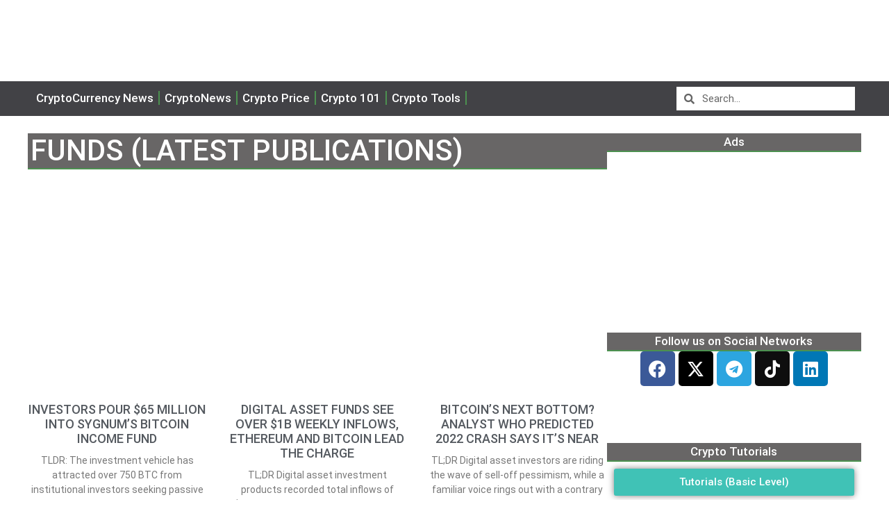

--- FILE ---
content_type: text/html; charset=UTF-8
request_url: https://crypto-economy.com/tag/funds/
body_size: 70029
content:
<!DOCTYPE html>
<html lang="en-US" prefix="og: https://ogp.me/ns#">
<head><meta charset="UTF-8"><script>if(navigator.userAgent.match(/MSIE|Internet Explorer/i)||navigator.userAgent.match(/Trident\/7\..*?rv:11/i)){var href=document.location.href;if(!href.match(/[?&]nowprocket/)){if(href.indexOf("?")==-1){if(href.indexOf("#")==-1){document.location.href=href+"?nowprocket=1"}else{document.location.href=href.replace("#","?nowprocket=1#")}}else{if(href.indexOf("#")==-1){document.location.href=href+"&nowprocket=1"}else{document.location.href=href.replace("#","&nowprocket=1#")}}}}</script><script>class RocketLazyLoadScripts{constructor(){this.v="1.2.4",this.triggerEvents=["keydown","mousedown","mousemove","touchmove","touchstart","touchend","wheel"],this.userEventHandler=this._triggerListener.bind(this),this.touchStartHandler=this._onTouchStart.bind(this),this.touchMoveHandler=this._onTouchMove.bind(this),this.touchEndHandler=this._onTouchEnd.bind(this),this.clickHandler=this._onClick.bind(this),this.interceptedClicks=[],window.addEventListener("pageshow",t=>{this.persisted=t.persisted}),window.addEventListener("DOMContentLoaded",()=>{this._preconnect3rdParties()}),this.delayedScripts={normal:[],async:[],defer:[]},this.trash=[],this.allJQueries=[]}_addUserInteractionListener(t){if(document.hidden){t._triggerListener();return}this.triggerEvents.forEach(e=>window.addEventListener(e,t.userEventHandler,{passive:!0})),window.addEventListener("touchstart",t.touchStartHandler,{passive:!0}),window.addEventListener("mousedown",t.touchStartHandler),document.addEventListener("visibilitychange",t.userEventHandler)}_removeUserInteractionListener(){this.triggerEvents.forEach(t=>window.removeEventListener(t,this.userEventHandler,{passive:!0})),document.removeEventListener("visibilitychange",this.userEventHandler)}_onTouchStart(t){"HTML"!==t.target.tagName&&(window.addEventListener("touchend",this.touchEndHandler),window.addEventListener("mouseup",this.touchEndHandler),window.addEventListener("touchmove",this.touchMoveHandler,{passive:!0}),window.addEventListener("mousemove",this.touchMoveHandler),t.target.addEventListener("click",this.clickHandler),this._renameDOMAttribute(t.target,"onclick","rocket-onclick"),this._pendingClickStarted())}_onTouchMove(t){window.removeEventListener("touchend",this.touchEndHandler),window.removeEventListener("mouseup",this.touchEndHandler),window.removeEventListener("touchmove",this.touchMoveHandler,{passive:!0}),window.removeEventListener("mousemove",this.touchMoveHandler),t.target.removeEventListener("click",this.clickHandler),this._renameDOMAttribute(t.target,"rocket-onclick","onclick"),this._pendingClickFinished()}_onTouchEnd(){window.removeEventListener("touchend",this.touchEndHandler),window.removeEventListener("mouseup",this.touchEndHandler),window.removeEventListener("touchmove",this.touchMoveHandler,{passive:!0}),window.removeEventListener("mousemove",this.touchMoveHandler)}_onClick(t){t.target.removeEventListener("click",this.clickHandler),this._renameDOMAttribute(t.target,"rocket-onclick","onclick"),this.interceptedClicks.push(t),t.preventDefault(),t.stopPropagation(),t.stopImmediatePropagation(),this._pendingClickFinished()}_replayClicks(){window.removeEventListener("touchstart",this.touchStartHandler,{passive:!0}),window.removeEventListener("mousedown",this.touchStartHandler),this.interceptedClicks.forEach(t=>{t.target.dispatchEvent(new MouseEvent("click",{view:t.view,bubbles:!0,cancelable:!0}))})}_waitForPendingClicks(){return new Promise(t=>{this._isClickPending?this._pendingClickFinished=t:t()})}_pendingClickStarted(){this._isClickPending=!0}_pendingClickFinished(){this._isClickPending=!1}_renameDOMAttribute(t,e,r){t.hasAttribute&&t.hasAttribute(e)&&(event.target.setAttribute(r,event.target.getAttribute(e)),event.target.removeAttribute(e))}_triggerListener(){this._removeUserInteractionListener(this),"loading"===document.readyState?document.addEventListener("DOMContentLoaded",this._loadEverythingNow.bind(this)):this._loadEverythingNow()}_preconnect3rdParties(){let t=[];document.querySelectorAll("script[type=rocketlazyloadscript][data-rocket-src]").forEach(e=>{let r=e.getAttribute("data-rocket-src");if(r&&0!==r.indexOf("data:")){0===r.indexOf("//")&&(r=location.protocol+r);try{let i=new URL(r).origin;i!==location.origin&&t.push({src:i,crossOrigin:e.crossOrigin||"module"===e.getAttribute("data-rocket-type")})}catch(n){}}}),t=[...new Map(t.map(t=>[JSON.stringify(t),t])).values()],this._batchInjectResourceHints(t,"preconnect")}async _loadEverythingNow(){this.lastBreath=Date.now(),this._delayEventListeners(),this._delayJQueryReady(this),this._handleDocumentWrite(),this._registerAllDelayedScripts(),this._preloadAllScripts(),await this._loadScriptsFromList(this.delayedScripts.normal),await this._loadScriptsFromList(this.delayedScripts.defer),await this._loadScriptsFromList(this.delayedScripts.async);try{await this._triggerDOMContentLoaded(),await this._pendingWebpackRequests(this),await this._triggerWindowLoad()}catch(t){console.error(t)}window.dispatchEvent(new Event("rocket-allScriptsLoaded")),this._waitForPendingClicks().then(()=>{this._replayClicks()}),this._emptyTrash()}_registerAllDelayedScripts(){document.querySelectorAll("script[type=rocketlazyloadscript]").forEach(t=>{t.hasAttribute("data-rocket-src")?t.hasAttribute("async")&&!1!==t.async?this.delayedScripts.async.push(t):t.hasAttribute("defer")&&!1!==t.defer||"module"===t.getAttribute("data-rocket-type")?this.delayedScripts.defer.push(t):this.delayedScripts.normal.push(t):this.delayedScripts.normal.push(t)})}async _transformScript(t){if(await this._littleBreath(),!0===t.noModule&&"noModule"in HTMLScriptElement.prototype){t.setAttribute("data-rocket-status","skipped");return}return new Promise(navigator.userAgent.indexOf("Firefox/")>0||""===navigator.vendor?e=>{let r=document.createElement("script");[...t.attributes].forEach(t=>{let e=t.nodeName;"type"!==e&&("data-rocket-type"===e&&(e="type"),"data-rocket-src"===e&&(e="src"),r.setAttribute(e,t.nodeValue))}),t.text&&(r.text=t.text),r.hasAttribute("src")?(r.addEventListener("load",e),r.addEventListener("error",e)):(r.text=t.text,e());try{t.parentNode.replaceChild(r,t)}catch(i){e()}}:e=>{function r(){t.setAttribute("data-rocket-status","failed"),e()}try{let i=t.getAttribute("data-rocket-type"),n=t.getAttribute("data-rocket-src");i?(t.type=i,t.removeAttribute("data-rocket-type")):t.removeAttribute("type"),t.addEventListener("load",function r(){t.setAttribute("data-rocket-status","executed"),e()}),t.addEventListener("error",r),n?(t.removeAttribute("data-rocket-src"),t.src=n):t.src="data:text/javascript;base64,"+window.btoa(unescape(encodeURIComponent(t.text)))}catch(s){r()}})}async _loadScriptsFromList(t){let e=t.shift();return e&&e.isConnected?(await this._transformScript(e),this._loadScriptsFromList(t)):Promise.resolve()}_preloadAllScripts(){this._batchInjectResourceHints([...this.delayedScripts.normal,...this.delayedScripts.defer,...this.delayedScripts.async],"preload")}_batchInjectResourceHints(t,e){var r=document.createDocumentFragment();t.forEach(t=>{let i=t.getAttribute&&t.getAttribute("data-rocket-src")||t.src;if(i){let n=document.createElement("link");n.href=i,n.rel=e,"preconnect"!==e&&(n.as="script"),t.getAttribute&&"module"===t.getAttribute("data-rocket-type")&&(n.crossOrigin=!0),t.crossOrigin&&(n.crossOrigin=t.crossOrigin),t.integrity&&(n.integrity=t.integrity),r.appendChild(n),this.trash.push(n)}}),document.head.appendChild(r)}_delayEventListeners(){let t={};function e(e,r){!function e(r){!t[r]&&(t[r]={originalFunctions:{add:r.addEventListener,remove:r.removeEventListener},eventsToRewrite:[]},r.addEventListener=function(){arguments[0]=i(arguments[0]),t[r].originalFunctions.add.apply(r,arguments)},r.removeEventListener=function(){arguments[0]=i(arguments[0]),t[r].originalFunctions.remove.apply(r,arguments)});function i(e){return t[r].eventsToRewrite.indexOf(e)>=0?"rocket-"+e:e}}(e),t[e].eventsToRewrite.push(r)}function r(t,e){let r=t[e];Object.defineProperty(t,e,{get:()=>r||function(){},set(i){t["rocket"+e]=r=i}})}e(document,"DOMContentLoaded"),e(window,"DOMContentLoaded"),e(window,"load"),e(window,"pageshow"),e(document,"readystatechange"),r(document,"onreadystatechange"),r(window,"onload"),r(window,"onpageshow")}_delayJQueryReady(t){let e;function r(t){return t.split(" ").map(t=>"load"===t||0===t.indexOf("load.")?"rocket-jquery-load":t).join(" ")}function i(i){if(i&&i.fn&&!t.allJQueries.includes(i)){i.fn.ready=i.fn.init.prototype.ready=function(e){return t.domReadyFired?e.bind(document)(i):document.addEventListener("rocket-DOMContentLoaded",()=>e.bind(document)(i)),i([])};let n=i.fn.on;i.fn.on=i.fn.init.prototype.on=function(){return this[0]===window&&("string"==typeof arguments[0]||arguments[0]instanceof String?arguments[0]=r(arguments[0]):"object"==typeof arguments[0]&&Object.keys(arguments[0]).forEach(t=>{let e=arguments[0][t];delete arguments[0][t],arguments[0][r(t)]=e})),n.apply(this,arguments),this},t.allJQueries.push(i)}e=i}i(window.jQuery),Object.defineProperty(window,"jQuery",{get:()=>e,set(t){i(t)}})}async _pendingWebpackRequests(t){let e=document.querySelector("script[data-webpack]");async function r(){return new Promise(t=>{e.addEventListener("load",t),e.addEventListener("error",t)})}e&&(await r(),await t._requestAnimFrame(),await t._pendingWebpackRequests(t))}async _triggerDOMContentLoaded(){this.domReadyFired=!0,await this._littleBreath(),document.dispatchEvent(new Event("rocket-DOMContentLoaded")),await this._littleBreath(),window.dispatchEvent(new Event("rocket-DOMContentLoaded")),await this._littleBreath(),document.dispatchEvent(new Event("rocket-readystatechange")),await this._littleBreath(),document.rocketonreadystatechange&&document.rocketonreadystatechange()}async _triggerWindowLoad(){await this._littleBreath(),window.dispatchEvent(new Event("rocket-load")),await this._littleBreath(),window.rocketonload&&window.rocketonload(),await this._littleBreath(),this.allJQueries.forEach(t=>t(window).trigger("rocket-jquery-load")),await this._littleBreath();let t=new Event("rocket-pageshow");t.persisted=this.persisted,window.dispatchEvent(t),await this._littleBreath(),window.rocketonpageshow&&window.rocketonpageshow({persisted:this.persisted})}_handleDocumentWrite(){let t=new Map;document.write=document.writeln=function(e){let r=document.currentScript;r||console.error("WPRocket unable to document.write this: "+e);let i=document.createRange(),n=r.parentElement,s=t.get(r);void 0===s&&(s=r.nextSibling,t.set(r,s));let a=document.createDocumentFragment();i.setStart(a,0),a.appendChild(i.createContextualFragment(e)),n.insertBefore(a,s)}}async _littleBreath(){Date.now()-this.lastBreath>45&&(await this._requestAnimFrame(),this.lastBreath=Date.now())}async _requestAnimFrame(){return document.hidden?new Promise(t=>setTimeout(t)):new Promise(t=>requestAnimationFrame(t))}_emptyTrash(){this.trash.forEach(t=>t.remove())}static run(){let t=new RocketLazyLoadScripts;t._addUserInteractionListener(t)}}RocketLazyLoadScripts.run();</script>
	
<!-- Google tag (gtag.js) -->
<script type="rocketlazyloadscript" async data-rocket-src="https://www.googletagmanager.com/gtag/js?id=UA-148799421-1"></script>
<script type="rocketlazyloadscript">
  window.dataLayer = window.dataLayer || [];
  function gtag(){dataLayer.push(arguments);}
  gtag('js', new Date());

  gtag('config', 'UA-148799421-1');
</script>
	
	
	
	<meta name="viewport" content="width=device-width, initial-scale=1">
<!-- Search Engine Optimization by Rank Math PRO - https://rankmath.com/ -->
<title>funds Archives - Crypto Economy</title><link rel="preload" as="style" href="https://fonts.googleapis.com/css?family=Rubik%3A300%2Cregular%2C500%2C600%2C700%2C800%2C900%2C300italic%2Citalic%2C500italic%2C600italic%2C700italic%2C800italic%2C900italic%7CRoboto%3A100%2C100italic%2C200%2C200italic%2C300%2C300italic%2C400%2C400italic%2C500%2C500italic%2C600%2C600italic%2C700%2C700italic%2C800%2C800italic%2C900%2C900italic%7CRoboto%20Slab%3A100%2C100italic%2C200%2C200italic%2C300%2C300italic%2C400%2C400italic%2C500%2C500italic%2C600%2C600italic%2C700%2C700italic%2C800%2C800italic%2C900%2C900italic&#038;display=swap" /><link rel="stylesheet" href="https://fonts.googleapis.com/css?family=Rubik%3A300%2Cregular%2C500%2C600%2C700%2C800%2C900%2C300italic%2Citalic%2C500italic%2C600italic%2C700italic%2C800italic%2C900italic%7CRoboto%3A100%2C100italic%2C200%2C200italic%2C300%2C300italic%2C400%2C400italic%2C500%2C500italic%2C600%2C600italic%2C700%2C700italic%2C800%2C800italic%2C900%2C900italic%7CRoboto%20Slab%3A100%2C100italic%2C200%2C200italic%2C300%2C300italic%2C400%2C400italic%2C500%2C500italic%2C600%2C600italic%2C700%2C700italic%2C800%2C800italic%2C900%2C900italic&#038;display=swap" media="print" onload="this.media='all'" /><noscript><link rel="stylesheet" href="https://fonts.googleapis.com/css?family=Rubik%3A300%2Cregular%2C500%2C600%2C700%2C800%2C900%2C300italic%2Citalic%2C500italic%2C600italic%2C700italic%2C800italic%2C900italic%7CRoboto%3A100%2C100italic%2C200%2C200italic%2C300%2C300italic%2C400%2C400italic%2C500%2C500italic%2C600%2C600italic%2C700%2C700italic%2C800%2C800italic%2C900%2C900italic%7CRoboto%20Slab%3A100%2C100italic%2C200%2C200italic%2C300%2C300italic%2C400%2C400italic%2C500%2C500italic%2C600%2C600italic%2C700%2C700italic%2C800%2C800italic%2C900%2C900italic&#038;display=swap" /></noscript>
<meta name="robots" content="index, follow, max-snippet:-1, max-video-preview:-1, max-image-preview:large"/>
<link rel="canonical" href="https://crypto-economy.com/tag/funds/" />
<link rel="next" href="https://crypto-economy.com/tag/funds/page/2/" />
<meta property="og:locale" content="en_US" />
<meta property="og:type" content="article" />
<meta property="og:title" content="funds Archives - Crypto Economy" />
<meta property="og:url" content="https://crypto-economy.com/tag/funds/" />
<meta property="og:site_name" content="Crypto Economy" />
<meta name="twitter:card" content="summary_large_image" />
<meta name="twitter:title" content="funds Archives - Crypto Economy" />
<script type="application/ld+json" class="rank-math-schema-pro">{"@context":"https://schema.org","@graph":[{"@type":"Organization","@id":"https://crypto-economy.com/#organization","name":"Crypto Economy"},{"@type":"WebSite","@id":"https://crypto-economy.com/#website","url":"https://crypto-economy.com","name":"Crypto Economy","publisher":{"@id":"https://crypto-economy.com/#organization"},"inLanguage":"en-US"},{"@type":"BreadcrumbList","@id":"https://crypto-economy.com/tag/funds/#breadcrumb","itemListElement":[{"@type":"ListItem","position":"1","item":{"@id":"https://crypto-economy.com","name":"Home"}},{"@type":"ListItem","position":"2","item":{"@id":"https://crypto-economy.com/tag/funds/","name":"funds"}}]},{"@type":"CollectionPage","@id":"https://crypto-economy.com/tag/funds/#webpage","url":"https://crypto-economy.com/tag/funds/","name":"funds Archives - Crypto Economy","isPartOf":{"@id":"https://crypto-economy.com/#website"},"inLanguage":"en-US","breadcrumb":{"@id":"https://crypto-economy.com/tag/funds/#breadcrumb"}}]}</script>
<!-- /Rank Math WordPress SEO plugin -->

<link href='https://fonts.gstatic.com' crossorigin rel='preconnect' />
<link href='https://fonts.googleapis.com' crossorigin rel='preconnect' />
<link rel="alternate" type="application/rss+xml" title="Crypto Economy &raquo; Feed" href="https://crypto-economy.com/feed/" />
<link rel="alternate" type="application/rss+xml" title="Crypto Economy &raquo; funds Tag Feed" href="https://crypto-economy.com/tag/funds/feed/" />
<style id='wp-img-auto-sizes-contain-inline-css'>
img:is([sizes=auto i],[sizes^="auto," i]){contain-intrinsic-size:3000px 1500px}
/*# sourceURL=wp-img-auto-sizes-contain-inline-css */
</style>
<style id='wp-emoji-styles-inline-css'>

	img.wp-smiley, img.emoji {
		display: inline !important;
		border: none !important;
		box-shadow: none !important;
		height: 1em !important;
		width: 1em !important;
		margin: 0 0.07em !important;
		vertical-align: -0.1em !important;
		background: none !important;
		padding: 0 !important;
	}
/*# sourceURL=wp-emoji-styles-inline-css */
</style>
<link rel='stylesheet' id='wp-block-library-css' href='https://crypto-economy.com/wp-includes/css/dist/block-library/style.min.css?ver=6.9' media='all' />
<style id='wp-block-paragraph-inline-css'>
.is-small-text{font-size:.875em}.is-regular-text{font-size:1em}.is-large-text{font-size:2.25em}.is-larger-text{font-size:3em}.has-drop-cap:not(:focus):first-letter{float:left;font-size:8.4em;font-style:normal;font-weight:100;line-height:.68;margin:.05em .1em 0 0;text-transform:uppercase}body.rtl .has-drop-cap:not(:focus):first-letter{float:none;margin-left:.1em}p.has-drop-cap.has-background{overflow:hidden}:root :where(p.has-background){padding:1.25em 2.375em}:where(p.has-text-color:not(.has-link-color)) a{color:inherit}p.has-text-align-left[style*="writing-mode:vertical-lr"],p.has-text-align-right[style*="writing-mode:vertical-rl"]{rotate:180deg}
/*# sourceURL=https://crypto-economy.com/wp-includes/blocks/paragraph/style.min.css */
</style>
<style id='global-styles-inline-css'>
:root{--wp--preset--aspect-ratio--square: 1;--wp--preset--aspect-ratio--4-3: 4/3;--wp--preset--aspect-ratio--3-4: 3/4;--wp--preset--aspect-ratio--3-2: 3/2;--wp--preset--aspect-ratio--2-3: 2/3;--wp--preset--aspect-ratio--16-9: 16/9;--wp--preset--aspect-ratio--9-16: 9/16;--wp--preset--color--black: #000000;--wp--preset--color--cyan-bluish-gray: #abb8c3;--wp--preset--color--white: #ffffff;--wp--preset--color--pale-pink: #f78da7;--wp--preset--color--vivid-red: #cf2e2e;--wp--preset--color--luminous-vivid-orange: #ff6900;--wp--preset--color--luminous-vivid-amber: #fcb900;--wp--preset--color--light-green-cyan: #7bdcb5;--wp--preset--color--vivid-green-cyan: #00d084;--wp--preset--color--pale-cyan-blue: #8ed1fc;--wp--preset--color--vivid-cyan-blue: #0693e3;--wp--preset--color--vivid-purple: #9b51e0;--wp--preset--color--contrast: var(--contrast);--wp--preset--color--contrast-2: var(--contrast-2);--wp--preset--color--contrast-3: var(--contrast-3);--wp--preset--color--base: var(--base);--wp--preset--color--base-2: var(--base-2);--wp--preset--color--base-3: var(--base-3);--wp--preset--color--accent: var(--accent);--wp--preset--color--accent-2: var(--accent-2);--wp--preset--color--accent-3: var(--accent-3);--wp--preset--color--accent-4: var(--accent-4);--wp--preset--color--accent-5: var(--accent-5);--wp--preset--gradient--vivid-cyan-blue-to-vivid-purple: linear-gradient(135deg,rgb(6,147,227) 0%,rgb(155,81,224) 100%);--wp--preset--gradient--light-green-cyan-to-vivid-green-cyan: linear-gradient(135deg,rgb(122,220,180) 0%,rgb(0,208,130) 100%);--wp--preset--gradient--luminous-vivid-amber-to-luminous-vivid-orange: linear-gradient(135deg,rgb(252,185,0) 0%,rgb(255,105,0) 100%);--wp--preset--gradient--luminous-vivid-orange-to-vivid-red: linear-gradient(135deg,rgb(255,105,0) 0%,rgb(207,46,46) 100%);--wp--preset--gradient--very-light-gray-to-cyan-bluish-gray: linear-gradient(135deg,rgb(238,238,238) 0%,rgb(169,184,195) 100%);--wp--preset--gradient--cool-to-warm-spectrum: linear-gradient(135deg,rgb(74,234,220) 0%,rgb(151,120,209) 20%,rgb(207,42,186) 40%,rgb(238,44,130) 60%,rgb(251,105,98) 80%,rgb(254,248,76) 100%);--wp--preset--gradient--blush-light-purple: linear-gradient(135deg,rgb(255,206,236) 0%,rgb(152,150,240) 100%);--wp--preset--gradient--blush-bordeaux: linear-gradient(135deg,rgb(254,205,165) 0%,rgb(254,45,45) 50%,rgb(107,0,62) 100%);--wp--preset--gradient--luminous-dusk: linear-gradient(135deg,rgb(255,203,112) 0%,rgb(199,81,192) 50%,rgb(65,88,208) 100%);--wp--preset--gradient--pale-ocean: linear-gradient(135deg,rgb(255,245,203) 0%,rgb(182,227,212) 50%,rgb(51,167,181) 100%);--wp--preset--gradient--electric-grass: linear-gradient(135deg,rgb(202,248,128) 0%,rgb(113,206,126) 100%);--wp--preset--gradient--midnight: linear-gradient(135deg,rgb(2,3,129) 0%,rgb(40,116,252) 100%);--wp--preset--font-size--small: 13px;--wp--preset--font-size--medium: 20px;--wp--preset--font-size--large: 36px;--wp--preset--font-size--x-large: 42px;--wp--preset--spacing--20: 0.44rem;--wp--preset--spacing--30: 0.67rem;--wp--preset--spacing--40: 1rem;--wp--preset--spacing--50: 1.5rem;--wp--preset--spacing--60: 2.25rem;--wp--preset--spacing--70: 3.38rem;--wp--preset--spacing--80: 5.06rem;--wp--preset--shadow--natural: 6px 6px 9px rgba(0, 0, 0, 0.2);--wp--preset--shadow--deep: 12px 12px 50px rgba(0, 0, 0, 0.4);--wp--preset--shadow--sharp: 6px 6px 0px rgba(0, 0, 0, 0.2);--wp--preset--shadow--outlined: 6px 6px 0px -3px rgb(255, 255, 255), 6px 6px rgb(0, 0, 0);--wp--preset--shadow--crisp: 6px 6px 0px rgb(0, 0, 0);}:where(.is-layout-flex){gap: 0.5em;}:where(.is-layout-grid){gap: 0.5em;}body .is-layout-flex{display: flex;}.is-layout-flex{flex-wrap: wrap;align-items: center;}.is-layout-flex > :is(*, div){margin: 0;}body .is-layout-grid{display: grid;}.is-layout-grid > :is(*, div){margin: 0;}:where(.wp-block-columns.is-layout-flex){gap: 2em;}:where(.wp-block-columns.is-layout-grid){gap: 2em;}:where(.wp-block-post-template.is-layout-flex){gap: 1.25em;}:where(.wp-block-post-template.is-layout-grid){gap: 1.25em;}.has-black-color{color: var(--wp--preset--color--black) !important;}.has-cyan-bluish-gray-color{color: var(--wp--preset--color--cyan-bluish-gray) !important;}.has-white-color{color: var(--wp--preset--color--white) !important;}.has-pale-pink-color{color: var(--wp--preset--color--pale-pink) !important;}.has-vivid-red-color{color: var(--wp--preset--color--vivid-red) !important;}.has-luminous-vivid-orange-color{color: var(--wp--preset--color--luminous-vivid-orange) !important;}.has-luminous-vivid-amber-color{color: var(--wp--preset--color--luminous-vivid-amber) !important;}.has-light-green-cyan-color{color: var(--wp--preset--color--light-green-cyan) !important;}.has-vivid-green-cyan-color{color: var(--wp--preset--color--vivid-green-cyan) !important;}.has-pale-cyan-blue-color{color: var(--wp--preset--color--pale-cyan-blue) !important;}.has-vivid-cyan-blue-color{color: var(--wp--preset--color--vivid-cyan-blue) !important;}.has-vivid-purple-color{color: var(--wp--preset--color--vivid-purple) !important;}.has-black-background-color{background-color: var(--wp--preset--color--black) !important;}.has-cyan-bluish-gray-background-color{background-color: var(--wp--preset--color--cyan-bluish-gray) !important;}.has-white-background-color{background-color: var(--wp--preset--color--white) !important;}.has-pale-pink-background-color{background-color: var(--wp--preset--color--pale-pink) !important;}.has-vivid-red-background-color{background-color: var(--wp--preset--color--vivid-red) !important;}.has-luminous-vivid-orange-background-color{background-color: var(--wp--preset--color--luminous-vivid-orange) !important;}.has-luminous-vivid-amber-background-color{background-color: var(--wp--preset--color--luminous-vivid-amber) !important;}.has-light-green-cyan-background-color{background-color: var(--wp--preset--color--light-green-cyan) !important;}.has-vivid-green-cyan-background-color{background-color: var(--wp--preset--color--vivid-green-cyan) !important;}.has-pale-cyan-blue-background-color{background-color: var(--wp--preset--color--pale-cyan-blue) !important;}.has-vivid-cyan-blue-background-color{background-color: var(--wp--preset--color--vivid-cyan-blue) !important;}.has-vivid-purple-background-color{background-color: var(--wp--preset--color--vivid-purple) !important;}.has-black-border-color{border-color: var(--wp--preset--color--black) !important;}.has-cyan-bluish-gray-border-color{border-color: var(--wp--preset--color--cyan-bluish-gray) !important;}.has-white-border-color{border-color: var(--wp--preset--color--white) !important;}.has-pale-pink-border-color{border-color: var(--wp--preset--color--pale-pink) !important;}.has-vivid-red-border-color{border-color: var(--wp--preset--color--vivid-red) !important;}.has-luminous-vivid-orange-border-color{border-color: var(--wp--preset--color--luminous-vivid-orange) !important;}.has-luminous-vivid-amber-border-color{border-color: var(--wp--preset--color--luminous-vivid-amber) !important;}.has-light-green-cyan-border-color{border-color: var(--wp--preset--color--light-green-cyan) !important;}.has-vivid-green-cyan-border-color{border-color: var(--wp--preset--color--vivid-green-cyan) !important;}.has-pale-cyan-blue-border-color{border-color: var(--wp--preset--color--pale-cyan-blue) !important;}.has-vivid-cyan-blue-border-color{border-color: var(--wp--preset--color--vivid-cyan-blue) !important;}.has-vivid-purple-border-color{border-color: var(--wp--preset--color--vivid-purple) !important;}.has-vivid-cyan-blue-to-vivid-purple-gradient-background{background: var(--wp--preset--gradient--vivid-cyan-blue-to-vivid-purple) !important;}.has-light-green-cyan-to-vivid-green-cyan-gradient-background{background: var(--wp--preset--gradient--light-green-cyan-to-vivid-green-cyan) !important;}.has-luminous-vivid-amber-to-luminous-vivid-orange-gradient-background{background: var(--wp--preset--gradient--luminous-vivid-amber-to-luminous-vivid-orange) !important;}.has-luminous-vivid-orange-to-vivid-red-gradient-background{background: var(--wp--preset--gradient--luminous-vivid-orange-to-vivid-red) !important;}.has-very-light-gray-to-cyan-bluish-gray-gradient-background{background: var(--wp--preset--gradient--very-light-gray-to-cyan-bluish-gray) !important;}.has-cool-to-warm-spectrum-gradient-background{background: var(--wp--preset--gradient--cool-to-warm-spectrum) !important;}.has-blush-light-purple-gradient-background{background: var(--wp--preset--gradient--blush-light-purple) !important;}.has-blush-bordeaux-gradient-background{background: var(--wp--preset--gradient--blush-bordeaux) !important;}.has-luminous-dusk-gradient-background{background: var(--wp--preset--gradient--luminous-dusk) !important;}.has-pale-ocean-gradient-background{background: var(--wp--preset--gradient--pale-ocean) !important;}.has-electric-grass-gradient-background{background: var(--wp--preset--gradient--electric-grass) !important;}.has-midnight-gradient-background{background: var(--wp--preset--gradient--midnight) !important;}.has-small-font-size{font-size: var(--wp--preset--font-size--small) !important;}.has-medium-font-size{font-size: var(--wp--preset--font-size--medium) !important;}.has-large-font-size{font-size: var(--wp--preset--font-size--large) !important;}.has-x-large-font-size{font-size: var(--wp--preset--font-size--x-large) !important;}
/*# sourceURL=global-styles-inline-css */
</style>

<style id='classic-theme-styles-inline-css'>
/*! This file is auto-generated */
.wp-block-button__link{color:#fff;background-color:#32373c;border-radius:9999px;box-shadow:none;text-decoration:none;padding:calc(.667em + 2px) calc(1.333em + 2px);font-size:1.125em}.wp-block-file__button{background:#32373c;color:#fff;text-decoration:none}
/*# sourceURL=/wp-includes/css/classic-themes.min.css */
</style>
<link data-minify="1" rel='stylesheet' id='chain-wire-css' href='https://crypto-economy.com/wp-content/cache/min/1/wp-content/plugins/chainwire-integration/public/css/chainwire-public.css?ver=1769672106' media='all' />
<link rel='stylesheet' id='cookie-notice-front-css' href='https://crypto-economy.com/wp-content/plugins/cookie-notice/css/front.min.css?ver=2.5.6' media='all' />
<link rel='stylesheet' id='wp-show-posts-css' href='https://crypto-economy.com/wp-content/plugins/wp-show-posts/css/wp-show-posts-min.css?ver=1.1.6' media='all' />
<link rel='stylesheet' id='generate-style-css' href='https://crypto-economy.com/wp-content/themes/generatepress/assets/css/main.min.css?ver=3.6.0' media='all' />
<style id='generate-style-inline-css'>
body{background-color:var(--base-3);color:var(--contrast);}a{color:#4c9150;}a:hover, a:focus{text-decoration:underline;}.entry-title a, .site-branding a, a.button, .wp-block-button__link, .main-navigation a{text-decoration:none;}a:hover, a:focus, a:active{color:#959595;}.grid-container{max-width:1280px;}.wp-block-group__inner-container{max-width:1280px;margin-left:auto;margin-right:auto;}.site-header .header-image{width:250px;}.generate-back-to-top{font-size:20px;border-radius:3px;position:fixed;bottom:30px;right:30px;line-height:40px;width:40px;text-align:center;z-index:10;transition:opacity 300ms ease-in-out;opacity:0.1;transform:translateY(1000px);}.generate-back-to-top__show{opacity:1;transform:translateY(0);}.navigation-search{position:absolute;left:-99999px;pointer-events:none;visibility:hidden;z-index:20;width:100%;top:0;transition:opacity 100ms ease-in-out;opacity:0;}.navigation-search.nav-search-active{left:0;right:0;pointer-events:auto;visibility:visible;opacity:1;}.navigation-search input[type="search"]{outline:0;border:0;vertical-align:bottom;line-height:1;opacity:0.9;width:100%;z-index:20;border-radius:0;-webkit-appearance:none;height:60px;}.navigation-search input::-ms-clear{display:none;width:0;height:0;}.navigation-search input::-ms-reveal{display:none;width:0;height:0;}.navigation-search input::-webkit-search-decoration, .navigation-search input::-webkit-search-cancel-button, .navigation-search input::-webkit-search-results-button, .navigation-search input::-webkit-search-results-decoration{display:none;}.gen-sidebar-nav .navigation-search{top:auto;bottom:0;}:root{--contrast:#222222;--contrast-2:#575760;--contrast-3:#b2b2be;--base:#f0f0f0;--base-2:#f7f8f9;--base-3:#ffffff;--accent:#0C4767;--accent-2:#566E3D;--accent-3:#B9A44C;--accent-4:#FE9920;--accent-5:#FA7921;}:root .has-contrast-color{color:var(--contrast);}:root .has-contrast-background-color{background-color:var(--contrast);}:root .has-contrast-2-color{color:var(--contrast-2);}:root .has-contrast-2-background-color{background-color:var(--contrast-2);}:root .has-contrast-3-color{color:var(--contrast-3);}:root .has-contrast-3-background-color{background-color:var(--contrast-3);}:root .has-base-color{color:var(--base);}:root .has-base-background-color{background-color:var(--base);}:root .has-base-2-color{color:var(--base-2);}:root .has-base-2-background-color{background-color:var(--base-2);}:root .has-base-3-color{color:var(--base-3);}:root .has-base-3-background-color{background-color:var(--base-3);}:root .has-accent-color{color:var(--accent);}:root .has-accent-background-color{background-color:var(--accent);}:root .has-accent-2-color{color:var(--accent-2);}:root .has-accent-2-background-color{background-color:var(--accent-2);}:root .has-accent-3-color{color:var(--accent-3);}:root .has-accent-3-background-color{background-color:var(--accent-3);}:root .has-accent-4-color{color:var(--accent-4);}:root .has-accent-4-background-color{background-color:var(--accent-4);}:root .has-accent-5-color{color:var(--accent-5);}:root .has-accent-5-background-color{background-color:var(--accent-5);}body, button, input, select, textarea{font-family:Rubik, sans-serif;}h2{text-transform:uppercase;font-size:30px;}@media (max-width:768px){h2{font-size:22px;}}h1{text-transform:uppercase;}h3{font-weight:500;text-transform:capitalize;font-size:30px;}h6{font-weight:400;text-transform:uppercase;font-size:13px;letter-spacing:1px;line-height:1em;margin-bottom:13px;}h4{font-weight:600;text-transform:uppercase;font-size:19px;letter-spacing:1px;line-height:1.4em;margin-bottom:0px;}.top-bar{background-color:#636363;color:#ffffff;}.top-bar a{color:#ffffff;}.top-bar a:hover{color:#303030;}.site-header{background-color:var(--base-3);}.main-title a,.main-title a:hover{color:var(--contrast);}.site-description{color:var(--contrast-2);}.main-navigation,.main-navigation ul ul{background-color:#424246;}.main-navigation .main-nav ul li a, .main-navigation .menu-toggle, .main-navigation .menu-bar-items{color:var(--base-3);}.main-navigation .main-nav ul li:not([class*="current-menu-"]):hover > a, .main-navigation .main-nav ul li:not([class*="current-menu-"]):focus > a, .main-navigation .main-nav ul li.sfHover:not([class*="current-menu-"]) > a, .main-navigation .menu-bar-item:hover > a, .main-navigation .menu-bar-item.sfHover > a{color:#acacac;}button.menu-toggle:hover,button.menu-toggle:focus{color:var(--base-3);}.main-navigation .main-nav ul li[class*="current-menu-"] > a{color:#8f8f9e;}.navigation-search input[type="search"],.navigation-search input[type="search"]:active, .navigation-search input[type="search"]:focus, .main-navigation .main-nav ul li.search-item.active > a, .main-navigation .menu-bar-items .search-item.active > a{color:var(--contrast);background-color:var(--base-3);opacity:1;}.main-navigation ul ul{background-color:var(--base);}.main-navigation .main-nav ul ul li a{color:var(--contrast);}.separate-containers .inside-article, .separate-containers .comments-area, .separate-containers .page-header, .one-container .container, .separate-containers .paging-navigation, .inside-page-header{background-color:var(--base-3);}.inside-article a,.paging-navigation a,.comments-area a,.page-header a{color:#5bc24e;}.inside-article a:hover,.paging-navigation a:hover,.comments-area a:hover,.page-header a:hover{color:var(--contrast-3);}.entry-title a{color:var(--contrast);}.entry-title a:hover{color:var(--contrast-2);}.entry-meta{color:var(--contrast-2);}.sidebar .widget{background-color:var(--base-3);}.footer-widgets{background-color:var(--base-3);}.footer-widgets a{color:var(--base-3);}.footer-widgets a:hover{color:var(--contrast-3);}.site-info{color:var(--base-3);background-color:var(--base-3);}.site-info a{color:var(--base-3);}.site-info a:hover{color:var(--contrast-2);}.footer-bar .widget_nav_menu .current-menu-item a{color:var(--contrast-2);}input[type="text"],input[type="email"],input[type="url"],input[type="password"],input[type="search"],input[type="tel"],input[type="number"],textarea,select{color:var(--contrast);background-color:var(--base-2);border-color:var(--base);}input[type="text"]:focus,input[type="email"]:focus,input[type="url"]:focus,input[type="password"]:focus,input[type="search"]:focus,input[type="tel"]:focus,input[type="number"]:focus,textarea:focus,select:focus{color:var(--contrast);background-color:var(--base-2);border-color:var(--contrast-3);}button,html input[type="button"],input[type="reset"],input[type="submit"],a.button,a.wp-block-button__link:not(.has-background){color:#ffffff;background-color:#55555e;}button:hover,html input[type="button"]:hover,input[type="reset"]:hover,input[type="submit"]:hover,a.button:hover,button:focus,html input[type="button"]:focus,input[type="reset"]:focus,input[type="submit"]:focus,a.button:focus,a.wp-block-button__link:not(.has-background):active,a.wp-block-button__link:not(.has-background):focus,a.wp-block-button__link:not(.has-background):hover{color:#ffffff;background-color:#3f4047;}a.generate-back-to-top{background-color:rgba( 0,0,0,0.4 );color:#ffffff;}a.generate-back-to-top:hover,a.generate-back-to-top:focus{background-color:rgba( 0,0,0,0.6 );color:#ffffff;}:root{--gp-search-modal-bg-color:var(--base-3);--gp-search-modal-text-color:var(--contrast);--gp-search-modal-overlay-bg-color:rgba(0,0,0,0.2);}@media (max-width: 768px){.main-navigation .menu-bar-item:hover > a, .main-navigation .menu-bar-item.sfHover > a{background:none;color:var(--base-3);}}.nav-below-header .main-navigation .inside-navigation.grid-container, .nav-above-header .main-navigation .inside-navigation.grid-container{padding:0px 20px 0px 20px;}.site-main .wp-block-group__inner-container{padding:40px;}.separate-containers .paging-navigation{padding-top:20px;padding-bottom:20px;}.entry-content .alignwide, body:not(.no-sidebar) .entry-content .alignfull{margin-left:-40px;width:calc(100% + 80px);max-width:calc(100% + 80px);}.main-navigation .main-nav ul li a,.menu-toggle,.main-navigation .menu-bar-item > a{line-height:50px;}.navigation-search input[type="search"]{height:50px;}.rtl .menu-item-has-children .dropdown-menu-toggle{padding-left:20px;}.rtl .main-navigation .main-nav ul li.menu-item-has-children > a{padding-right:20px;}.footer-widgets-container{padding:20px 40px 40px 40px;}.inside-site-info{padding:40px 40px 20px 40px;}@media (max-width:768px){.separate-containers .inside-article, .separate-containers .comments-area, .separate-containers .page-header, .separate-containers .paging-navigation, .one-container .site-content, .inside-page-header{padding:30px;}.site-main .wp-block-group__inner-container{padding:30px;}.inside-top-bar{padding-right:30px;padding-left:30px;}.inside-header{padding-right:30px;padding-left:30px;}.widget-area .widget{padding-top:30px;padding-right:30px;padding-bottom:30px;padding-left:30px;}.footer-widgets-container{padding-top:30px;padding-right:30px;padding-bottom:30px;padding-left:30px;}.inside-site-info{padding-right:30px;padding-left:30px;}.entry-content .alignwide, body:not(.no-sidebar) .entry-content .alignfull{margin-left:-30px;width:calc(100% + 60px);max-width:calc(100% + 60px);}.one-container .site-main .paging-navigation{margin-bottom:20px;}}/* End cached CSS */.is-right-sidebar{width:15%;}.is-left-sidebar{width:30%;}.site-content .content-area{width:100%;}@media (max-width: 768px){.main-navigation .menu-toggle,.sidebar-nav-mobile:not(#sticky-placeholder){display:block;}.main-navigation ul,.gen-sidebar-nav,.main-navigation:not(.slideout-navigation):not(.toggled) .main-nav > ul,.has-inline-mobile-toggle #site-navigation .inside-navigation > *:not(.navigation-search):not(.main-nav){display:none;}.nav-align-right .inside-navigation,.nav-align-center .inside-navigation{justify-content:space-between;}}
.elementor-template-full-width .site-content{display:block;}
.site-header{background-size:cover;background-attachment:fixed;}
.dynamic-author-image-rounded{border-radius:100%;}.dynamic-featured-image, .dynamic-author-image{vertical-align:middle;}.one-container.blog .dynamic-content-template:not(:last-child), .one-container.archive .dynamic-content-template:not(:last-child){padding-bottom:0px;}.dynamic-entry-excerpt > p:last-child{margin-bottom:0px;}
.main-navigation .main-nav ul li a,.menu-toggle,.main-navigation .menu-bar-item > a{transition: line-height 300ms ease}.sticky-enabled .gen-sidebar-nav.is_stuck .main-navigation {margin-bottom: 0px;}.sticky-enabled .gen-sidebar-nav.is_stuck {z-index: 500;}.sticky-enabled .main-navigation.is_stuck {box-shadow: 0 2px 2px -2px rgba(0, 0, 0, .2);}.navigation-stick:not(.gen-sidebar-nav) {left: 0;right: 0;width: 100% !important;}.both-sticky-menu .main-navigation:not(#mobile-header).toggled .main-nav > ul,.mobile-sticky-menu .main-navigation:not(#mobile-header).toggled .main-nav > ul,.mobile-header-sticky #mobile-header.toggled .main-nav > ul {position: absolute;left: 0;right: 0;z-index: 999;}.nav-float-right .navigation-stick {width: 100% !important;left: 0;}.nav-float-right .navigation-stick .navigation-branding {margin-right: auto;}.main-navigation.has-sticky-branding:not(.grid-container) .inside-navigation:not(.grid-container) .navigation-branding{margin-left: 10px;}.main-navigation.navigation-stick.has-sticky-branding .inside-navigation.grid-container{padding-left:40px;padding-right:40px;}@media (max-width:768px){.main-navigation.navigation-stick.has-sticky-branding .inside-navigation.grid-container{padding-left:0;padding-right:0;}}
/*# sourceURL=generate-style-inline-css */
</style>
<link data-minify="1" rel='stylesheet' id='generate-child-css' href='https://crypto-economy.com/wp-content/cache/min/1/wp-content/themes/generatepress_child/style.css?ver=1769672106' media='all' />

<link data-minify="1" rel='stylesheet' id='elementor-icons-css' href='https://crypto-economy.com/wp-content/cache/min/1/wp-content/plugins/elementor/assets/lib/eicons/css/elementor-icons.min.css?ver=1769672106' media='all' />
<link rel='stylesheet' id='elementor-frontend-css' href='https://crypto-economy.com/wp-content/plugins/elementor/assets/css/frontend-lite.min.css?ver=3.21.0' media='all' />
<link data-minify="1" rel='stylesheet' id='swiper-css' href='https://crypto-economy.com/wp-content/cache/min/1/wp-content/plugins/elementor/assets/lib/swiper/v8/css/swiper.min.css?ver=1769672106' media='all' />
<link rel='stylesheet' id='elementor-post-835-css' href='https://crypto-economy.com//wp-content/uploads/elementor/css/post-835.css?ver=1753185132' media='all' />
<link rel='stylesheet' id='elementor-pro-css' href='https://crypto-economy.com/wp-content/plugins/elementor-pro/assets/css/frontend-lite.min.css?ver=3.17.1' media='all' />
<link rel='stylesheet' id='elementor-global-css' href='https://crypto-economy.com//wp-content/uploads/elementor/css/global.css?ver=1753185132' media='all' />
<link rel='stylesheet' id='elementor-post-155062-css' href='https://crypto-economy.com//wp-content/uploads/elementor/css/post-155062.css?ver=1761640915' media='all' />
<link rel='stylesheet' id='elementor-post-155053-css' href='https://crypto-economy.com//wp-content/uploads/elementor/css/post-155053.css?ver=1767468077' media='all' />
<link rel='stylesheet' id='elementor-post-154996-css' href='https://crypto-economy.com//wp-content/uploads/elementor/css/post-154996.css?ver=1763919873' media='all' />
<link rel='stylesheet' id='generate-blog-images-css' href='https://crypto-economy.com/wp-content/plugins/gp-premium/blog/functions/css/featured-images.min.css?ver=2.4.0' media='all' />
<link data-minify="1" rel='stylesheet' id='sib-front-css-css' href='https://crypto-economy.com/wp-content/cache/min/1/wp-content/plugins/mailin/css/mailin-front.css?ver=1769672106' media='all' />

<link rel='stylesheet' id='elementor-icons-shared-0-css' href='https://crypto-economy.com/wp-content/plugins/elementor/assets/lib/font-awesome/css/fontawesome.min.css?ver=5.15.3' media='all' />
<link data-minify="1" rel='stylesheet' id='elementor-icons-fa-solid-css' href='https://crypto-economy.com/wp-content/cache/min/1/wp-content/plugins/elementor/assets/lib/font-awesome/css/solid.min.css?ver=1769672106' media='all' />
<link data-minify="1" rel='stylesheet' id='elementor-icons-fa-brands-css' href='https://crypto-economy.com/wp-content/cache/min/1/wp-content/plugins/elementor/assets/lib/font-awesome/css/brands.min.css?ver=1769672106' media='all' />
<link rel="preconnect" href="https://fonts.gstatic.com/" crossorigin><script type="rocketlazyloadscript" data-rocket-src="https://crypto-economy.com/wp-includes/js/jquery/jquery.min.js?ver=3.7.1" id="jquery-core-js"></script>
<script type="rocketlazyloadscript" id="cookie-notice-front-js-before">
var cnArgs = {"ajaxUrl":"https:\/\/crypto-economy.com\/wp-admin\/admin-ajax.php","nonce":"148e322605","hideEffect":"fade","position":"bottom","onScroll":false,"onScrollOffset":100,"onClick":false,"cookieName":"cookie_notice_accepted","cookieTime":2592000,"cookieTimeRejected":2592000,"globalCookie":false,"redirection":false,"cache":true,"revokeCookies":false,"revokeCookiesOpt":"automatic"};

//# sourceURL=cookie-notice-front-js-before
</script>
<script type="rocketlazyloadscript" data-rocket-src="https://crypto-economy.com/wp-content/plugins/cookie-notice/js/front.min.js?ver=2.5.6" id="cookie-notice-front-js"></script>
<script type="rocketlazyloadscript" data-rocket-src="https://crypto-economy.com/wp-includes/js/jquery/jquery-migrate.min.js?ver=3.4.1" id="jquery-migrate-js"></script>
<script id="sib-front-js-js-extra">
var sibErrMsg = {"invalidMail":"Please fill out valid email address","requiredField":"Please fill out required fields","invalidDateFormat":"Please fill out valid date format","invalidSMSFormat":"Please fill out valid phone number"};
var ajax_sib_front_object = {"ajax_url":"https://crypto-economy.com/wp-admin/admin-ajax.php","ajax_nonce":"ab72fb9fe2","flag_url":"https://crypto-economy.com/wp-content/plugins/mailin/img/flags/"};
//# sourceURL=sib-front-js-js-extra
</script>
<script type="rocketlazyloadscript" data-minify="1" data-rocket-src="https://crypto-economy.com/wp-content/cache/min/1/wp-content/plugins/mailin/js/mailin-front.js?ver=1769672106" id="sib-front-js-js"></script>
<link rel="https://api.w.org/" href="https://crypto-economy.com/wp-json/" /><link rel="alternate" title="JSON" type="application/json" href="https://crypto-economy.com/wp-json/wp/v2/tags/5128" /><link rel="EditURI" type="application/rsd+xml" title="RSD" href="https://crypto-economy.com/xmlrpc.php?rsd" />
<meta name="generator" content="WordPress 6.9" />
<link rel="alternate" hreflang="x-default" href="https://crypto-economy.com/tag/funds/" title="en_US" />
<meta name="generator" content="Elementor 3.21.0; features: e_optimized_assets_loading, e_optimized_css_loading, additional_custom_breakpoints; settings: css_print_method-external, google_font-enabled, font_display-auto">
<link rel="icon" href="https://crypto-economy.com//wp-content/uploads/2022/12/cropped-ce-icon-1-32x32.png" sizes="32x32" />
<link rel="icon" href="https://crypto-economy.com//wp-content/uploads/2022/12/cropped-ce-icon-1-192x192.png" sizes="192x192" />
<link rel="apple-touch-icon" href="https://crypto-economy.com//wp-content/uploads/2022/12/cropped-ce-icon-1-180x180.png" />
<meta name="msapplication-TileImage" content="https://crypto-economy.com//wp-content/uploads/2022/12/cropped-ce-icon-1-270x270.png" />
		<style id="wp-custom-css">
			/* GeneratePress Site CSS */ .full-height,.full-height > .gb-inside-container {
	height: 100%;
}

.site-logo {
	margin-right: 5em;
}

.gb-container.linked-container .gb-inside-container {
    position: relative;
}

.gb-container.linked-container a:before {
    content: "";
    position: absolute;
    top: 0;
    right: 0;
    bottom: 0;
    left: 0;
    z-index: 10;
}

select#wp-block-categories-1 {
    width: 100%;
} /* End GeneratePress Site CSS */

/* GeneratePress Mega Menu CSS */
	
	@media (min-width: 769px) {
    nav .main-nav .mega-menu {
        position: static;
    }

    nav .main-nav .mega-menu > ul {
        position: absolute;
        width: 100%;
        left: 0 !important;
        display: flex;
        flex-wrap: wrap;
    }

    nav .main-nav .mega-menu > ul > li > a {
        font-weight: normal;
    }

    nav .main-nav .mega-menu>ul>li {
        display: inline-block;
        width: 25%;
        vertical-align: top;
    }

    nav .main-nav .mega-menu.mega-menu-col-2>ul>li {
        width: 50%;
    }

    nav .main-nav .mega-menu.mega-menu-col-3>ul>li {
        width: 33.3333%;
    }

    nav .main-nav .mega-menu.mega-menu-col-5>ul>li {
        width: 20%;
    }

    nav .main-nav .mega-menu > ul > li:hover > a,
    nav .main-nav .mega-menu > ul > li:focus > a,
    nav .main-nav .mega-menu > ul > li[class*="current-"] > a,
    nav .main-nav .mega-menu ul ul {
        background-color: transparent !important;
        color: inherit;
    }

    nav .main-nav .mega-menu ul .sub-menu {
        position: static;
        display: block;
        opacity: 1;
        visibility: visible;
        width: 100%;
        box-shadow: 0 0 0;
        left: 0;
        height: auto;
        pointer-events: auto;
        transform: scale(1);
    }

    nav .main-nav .mega-menu ul.toggled-on .sub-menu {
        pointer-events: auto;
    }

    nav .main-nav .mega-menu .sub-menu .menu-item-has-children .dropdown-menu-toggle {
        display: none;
    }
}

/* End GeneratePress Mega Menu CSS */

.dropdown-hover .main-navigation:not(.toggled) ul ul ul li:hover>ul {
    max-height: 500px; /* Adjust this height to suit */
    overflow-y: scroll;
}


.home .td-main-page-wrap{
	padding-top: 5px!important;
}


/* 
Estilos Ico CountDown 
*/
#icos {
width: 650px;
}
#icos #icos_estado_ongoin {
width: 546px;
height: 52px;
border: 1px solid #000;
border-radius: 6px;
text-align: center;
font-size: 31px;
margin-bottom: 15px;
margin-bottom: 40px;
margin-left: 50px;
background: rgba(0,0,0,0) -moz-linear-gradient(center bottom,rgb(123,192,67) 2%,rgb(139,198,66) 51%,rgb(158,217,41) 87%) repeat scroll 0 0;
-webkit-box-shadow: 0 1px 4px rgba(0,0,0,0.3), 0 0 40px rgba(0,0,0,0.1) inset;
-moz-box-shadow: 0 1px 4px rgba(0,0,0,0.3), 0 0 40px rgba(0,0,0,0.1) inset;
box-shadow: 0 1px 4px rgba(0,0,0,0.3), 0 0 40px rgba(0,0,0,0.1) inset;
line-height: 43px;
}
#icos #icos_estado_upcoming {
width: 546px;
height: 52px;
border: 1px solid #000;
border-radius: 6px;
text-align: center;
font-size: 30px;
margin-bottom: 15px;
margin-bottom: 40px;
margin-left: 50px;
background: rgba(0,0,0,0) -moz-linear-gradient(center bottom,rgb(248,243,053) 2%,rgb(230,255,118) 51%,rgb(239,234,0) 87%) repeat scroll 0 0;
line-height: 43px;
}
#icos #icos_estado_pased {
width: 546px;
height: 52px;
border: 1px solid #000;
border-radius: 6px;
text-align: center;
font-size: 30px;
margin-bottom: 15px;
margin-bottom: 40px;
margin-left: 50px;
background: rgba(0,0,0,0) -moz-linear-gradient(center bottom,rgb(255,106,1) 2%,rgb(221,129,1) 51%,rgb(255,106,1) 87%) repeat scroll 0 0;
line-height: 43px;
}
#tarjeta_ico {
height: 463px;
width: 650px;
border: 1px solid #000;
border-radius: 60px;
background-color: #303030;
}
#tarjeta_ico #tarjeta_interior {
background-color: #ECFFF5;
height: -10%;
width: -10%;
border-radius: 25px;
margin: 18px 15px 15px;
}
#tarjeta_ico #tarjeta_interior #tarjeta_header {
top: 3px;
position: relative;
height: 63px;
}
#tarjeta_ico #tarjeta_interior #tarjeta_body_top {
top: 10px;
position: relative;
border-top: 1px solid;
height: 100px;
width: 618px;
}
#tarjeta_ico #tarjeta_interior #tarjeta_body_bot {
top: 10px;
position: relative;
height: 190px;
width: 620px;
border-top: 1px solid;
}
#tarjeta_ico #tarjeta_interior #tarjeta_miembros {
text-align: center;
clear: right;
float: right;
height: 190px;f
width: 270px;
right: auto;
font-size: 12px;
margin-right: 1px;
}
#tarjeta_ico #tarjeta_interior #tarjeta_info {
top: 10px;
position: relative;
height: 70px;
width: 620px;
border-top: 1px solid;
text-align: center;
}
#tarjeta_ico #tarjeta_interior #tarjeta_body_top #tarjeta_imagen {
text-align: center;
clear: right;
float: right;
height: 100px;
width: 270px;
right: auto;
padding-top: 7px;
}
#tarjeta_ico #tarjeta_interior #tarjeta_body_top #tarjeta_times {
text-align: center;
clear: right;
float: left;
height: 100px;
width: 340px;
right: auto;
}
#tarjeta_ico #tarjeta_interior #tarjeta_body_bot #tarjeta_descripcion {
text-align: justify;
clear: right;
float: left;
height: 190px;
width: 340px;
right: auto;
font-size: 14px;
margin-left: 1px;
font-family: "Comic Sans MS";
}
#tarjeta_ico #tarjeta_interior #tarjeta_info #tarjeta_links {
width: 120px;
height: 60px;
float: left;
margin-top: 5px;
}
#tarjeta_ico #tarjeta_interior #tarjeta_body_top #tarjeta_times #tarjeta_countdown {
width: 340px;
height: 80px;
}
#tarjeta_ico #tarjeta_interior #tarjeta_inicio {
width: 206px;
font-size: 15px;
margin-bottom: 18px;
color: green;
font-family: cursive;
}
#tarjeta_ico #tarjeta_interior #tarjeta_fin {
width: 206px;
font-size: 15px;
margin-bottom: 18px;
color: red;
font-family: cursive;
}
#tarjeta_ico #tarjeta_interior #tarjeta_header #tarjeta_titulo {
width: 377px;
float: left;
font-size: 35px;
text-align: center;
margin-top: -3px;
font-family: dashicons;
height: 39px;
}
#tarjeta_ico #tarjeta_interior #tarjeta_header #tarjeta_fechas {
width: 240px;
float: right;
height: 40px;
}
/*
COUNTDOWN TIMER 
*/
#countdown {
width: 270px;
height: 75px;
text-align: center;
background: #222;
background-image: -webkit-linear-gradient(top,#222,#333,#333,#222);
background-image: -moz-linear-gradient(top,#222,#333,#333,#222);
background-image: -ms-linear-gradient(top,#222,#333,#333,#222);
background-image: -o-linear-gradient(top,#222,#333,#333,#222);
border: 1px solid #111;
border-radius: 5px;
box-shadow: 0 0 8px rgba(0,0,0,0.6);
margin: 10px auto auto;
padding: 24px 0;
position: relative;
top: 0;
bottom: 0;
left: 0;
right: 0;
}
#countdown:before {
content: "";
width: 8px;
height: 55px;
background: #444;
background-image: -webkit-linear-gradient(top,#555,#444,#444,#555);
background-image: -moz-linear-gradient(top,#555,#444,#444,#555);
background-image: -ms-linear-gradient(top,#555,#444,#444,#555);
background-image: -o-linear-gradient(top,#555,#444,#444,#555);
border: 1px solid #111;
border-top-left-radius: 6px;
border-bottom-left-radius: 6px;
display: block;
position: absolute;
top: 10px;
left: -9px;
}
#countdown:after {
content: "";
width: 8px;
height: 55px;
background: #444;
background-image: -webkit-linear-gradient(top,#555,#444,#444,#555);
background-image: -moz-linear-gradient(top,#555,#444,#444,#555);
background-image: -ms-linear-gradient(top,#555,#444,#444,#555);
background-image: -o-linear-gradient(top,#555,#444,#444,#555);
border: 1px solid #111;
border-top-right-radius: 6px;
border-bottom-right-radius: 6px;
display: block;
position: absolute;
top: 10px;
right: -9px;
}
#countdown .titles_coutdown {
position: relative;
z-index: 1;
}
#countdown .titles_coutdown > span {
max-width: 92px;
font: bold 30px 'Droid Sans', Arial, sans-serif;
text-align: center;
color: #111;
background-color: #ddd;
background-image: -webkit-linear-gradient(top,#bbb,#eee);
background-image: -moz-linear-gradient(top,#bbb,#eee);
background-image: -ms-linear-gradient(top,#bbb,#eee);
background-image: -o-linear-gradient(top,#bbb,#eee);
border-top: 1px solid #fff;
border-radius: 3px;
box-shadow: 0 0 12px rgba(0,0,0,0.7);
margin: -16px 7px;
padding: 5px 0;
display: inline-block;
position: relative;
}
#countdown .titles_coutdown > span:before {
content: "";
width: 100%;
height: 13px;
background: #111;
display: block;
padding: 0 3px;
position: absolute;
top: 41%;
left: -3px;
z-index: -1;
background-color: green;
}
#countdown .titles_coutdown > span:after {
content: "";
width: 100%;
height: 1px;
background: #eee;
border-top: 1px solid #333;
display: block;
position: absolute;
top: 48%;
left: 0;
}
#countdown .labels {
width: 100%;
height: 50px;
text-align: center;
position: absolute;
}
#countdown .labels li {
width: 47px;
font: bold 10px 'Droid Sans', Arial, sans-serif;
color: #f47321;
text-shadow: 1px 1px 0 #000;
text-align: center;
text-transform: uppercase;
display: inline-block;
margin-top: 10px;
}
/*
ESTILOS CALCULATOR
*/
.calculator {
height: 600px;
width: 650px;
}
.calculator-izq {
float: left;
height: 600px;
width: 250px;
background-color: white;
}
.panelcalculator {
height: 570px;
width: 230px;
margin: auto;
margin-top: 15px;
border-radius: 5px;
box-shadow: 0 3px 3px rgba(0,0,0,0.05);
background-color: #f5f5f5;
}
.img_calculator {
height: 150px;
width: 230px;
background-color: white;
}
.name_calculator {
height: 50px;
width: 230px;
background-color: grey;
color: white;
text-align: center;
font-size: 30px;

}
.variables_calculator {
height: 331px;
width: 230px;
background-color: #f5f5f5;
}
.form_calculator {
height: 63px;
width: 230px;
margin-bottom: 30px;
}
.boton_calculator {
margin: auto;
height: 35px;
width: 212px;
background-color: #0F0;
border-radius: 10px;
color: white;
text-align: center;
font-size: 25px;
margin-top: 25px;
margin-left: 5px;
}
.dch_calculator {
float: right;
margin: auto;
margin-top: 15px;
height: 570px;
width: 400px;
background-color: white;
}
.resultados_calculator {
height: 80px;
width: 400px;
margin-bottom: 34px;
border-radius: 5px;
background-color: #f5f5f5;
box-shadow: 0 3px 3px rgba(0,0,0,0.05);
}
.profit_result {
text-align: center;
margin-top: 15px;
font-size: 14px;
font-weight: bold;
color: green;
}
.stats_calculator {
height: 46px;
width: 400px;
margin-bottom: 5px;
}
.stats_calculator2 {
height: 75px;
width: 400px;
margin-bottom: 15px;
}
.blocks_calculator {
float: left;
height: 50px;
width: 98px;
font-weight: bold;
box-shadow: 0 3px 3px rgba(0,0,0,0.24);
margin-left: 2px;
border-radius: 3px;
background-color: #9df861;
font-size: 12px;
font-weight: bold;
}
.label_blocks {
height: 20px;
width: 100px;
text-align: center;
color: threeddarkshadow;
}
.result_blocks {
height: 25px;
width: 98px;
text-align: center;
margin-top: 5px;
font-size: 11px;
}
.label_result {
float: left;
height: 80px;
width: 100px;
box-shadow: 0 3px 3px rgba(0,0,0,0.05);
}
.label_tiempo {
margin: 0 150px 0 165px;
height: 22px;
width: 71px;
position: absolute;
background-color: #9DF861;
border-radius: 0 0 10px 10px;
text-align: center;
color: grey;
font-weight: bold;
}
.profit_label {
margin-top: 11px;
text-align: center;
font-size: 13px;
}
.input_calculator {
margin: 15px auto auto!important;
height: 35px!important;
border: 1px solid #ccc;
border-radius: 4px;
box-shadow: 0 1px 1px rgba(0,0,0,0.075) inset;
display: block;
font-size: 14px;
padding: 6px 12px!important;
width: 207px!important;
}
.input_calculator_hash {
margin: 15px 0 0 13px;
height: 35px;
border: 1px solid #ccc;
border-radius: 4px;
box-shadow: 0 1px 1px rgba(0,0,0,0.075) inset;
display: block;
font-size: 14px;
padding: 6px 12px;
width: 134px!important;
float: left;
}
.hash_selector {
font-size: 14px;
float: left;
margin: 15px 0 0 11px;
height: 35px;
border: 1px solid #ccc;
border-radius: 4px;
box-shadow: 0 1px 1px rgba(0,0,0,0.075) inset;
}
.label_panel_calculator {
text-align: center;
font-size: 20px;
margin-top: 25px;
}
/*
ESTILOS CALCULATOR PSTAÑAS
*/
.contenedor {
width: 600px;
height: 650px;
position: relative;
}
.cabecera {
display: inline-block;
text-decoration: none;
padding: 10px;
border-bottom: 2px solid;
position: relative;
color: black;
border-radius: 0 0 5px 5px;
}
.pestana {
position: absolute;
height: 600px;
width: 650px;
visibility: hidden;
opacity: 0;
transition: visibility 1s, opacity
 1s;
}
.p-activa {
visibility: visible;
opacity: 1;
}
.c-activa {
border-bottom-color: white;
}
/* 
Estilos Ico CountDown
*/
#icos {
width: 650px;
}
#icos #icos_estado_ongoin {
width: 546px;
height: 52px;
border: 1px solid #000;
border-radius: 6px;
text-align: center;
font-size: 31px;
margin-bottom: 15px;
margin-bottom: 40px;
margin-left: 50px;
background: rgba(0,0,0,0) -moz-linear-gradient(center bottom,rgb(123,192,67) 2%,rgb(139,198,66) 51%,rgb(158,217,41) 87%) repeat scroll 0 0;
-webkit-box-shadow: 0 1px 4px rgba(0,0,0,0.3), 0 0 40px rgba(0,0,0,0.1) inset;
-moz-box-shadow: 0 1px 4px rgba(0,0,0,0.3), 0 0 40px rgba(0,0,0,0.1) inset;
box-shadow: 0 1px 4px rgba(0,0,0,0.3), 0 0 40px rgba(0,0,0,0.1) inset;
line-height: 43px;
}
#icos #icos_estado_upcoming {
width: 546px;
height: 52px;
border: 1px solid #000;
border-radius: 6px;
text-align: center;
font-size: 30px;
margin-bottom: 15px;
margin-bottom: 40px;
margin-left: 50px;
background: rgba(0,0,0,0) -moz-linear-gradient(center bottom,rgb(248,243,053) 2%,rgb(230,255,118) 51%,rgb(239,234,0) 87%) repeat scroll 0 0;
line-height: 43px;
}
#icos #icos_estado_pased {
width: 546px;
height: 52px;
border: 1px solid #000;
border-radius: 6px;
text-align: center;
font-size: 30px;
margin-bottom: 15px;
margin-bottom: 40px;
margin-left: 50px;
background: rgba(0,0,0,0) -moz-linear-gradient(center bottom,rgb(255,106,1) 2%,rgb(221,129,1) 51%,rgb(255,106,1) 87%) repeat scroll 0 0;
line-height: 43px;
}
#tarjeta_ico {
height: 463px;
width: 650px;
border: 1px solid #000;
border-radius: 60px;
background-color: #303030;
}
#tarjeta_ico #tarjeta_interior {
background-color: #ECFFF5;
height: -10%;
width: -10%;
border-radius: 25px;
margin: 18px 15px 15px;
}
#tarjeta_ico #tarjeta_interior #tarjeta_header {
top: 5px;
position: relative;
height: 63px;
}
#tarjeta_ico #tarjeta_interior #tarjeta_body_top {
top: 10px;
position: relative;
border-top: 1px solid;
height: 100px;
width: 618px;
}
#tarjeta_ico #tarjeta_interior #tarjeta_body_bot {
top: 10px;
position: relative;
height: 190px;
width: 620px;
border-top: 1px solid;
}
#tarjeta_ico #tarjeta_interior #tarjeta_miembros {
text-align: center;
clear: right;
float: right;
height: 190px;
width: 270px;
right: auto;
font-size: 12px;
margin-right: 1px;
}
#tarjeta_ico #tarjeta_interior #tarjeta_info {
top: 10px;
position: relative;
height: 70px;
width: 620px;
border-top: 1px solid;
text-align: center;
}
#tarjeta_ico #tarjeta_interior #tarjeta_body_top #tarjeta_imagen {
text-align: center;
clear: right;
float: right;
height: 100px;
width: 270px;
right: auto;
padding-top: 7px;
}
#tarjeta_ico #tarjeta_interior #tarjeta_body_top #tarjeta_times {
text-align: center;
clear: right;
float: left;
height: 100px;
width: 340px;
right: auto;
}
#tarjeta_ico #tarjeta_interior #tarjeta_body_bot #tarjeta_descripcion {
text-align: justify;
clear: right;
float: left;
height: 190px;
width: 340px;
right: auto;
font-size: 14px;
margin-left: 1px;
font-family: "Comic Sans MS";
}
#tarjeta_ico #tarjeta_interior #tarjeta_info #tarjeta_links {
width: 120px;
height: 60px;
float: left;
margin-top: 5px;
}
#tarjeta_ico #tarjeta_interior #tarjeta_body_top #tarjeta_times #tarjeta_countdown {
width: 340px;
height: 80px;
}
#tarjeta_ico #tarjeta_interior #tarjeta_inicio {
width: 206px;
font-size: 15px;
margin-bottom: 18px;
color: green;
font-family: cursive;
}
#tarjeta_ico #tarjeta_interior #tarjeta_fin {
width: 206px;
font-size: 15px;
margin-bottom: 18px;
color: red;
font-family: cursive;
}
#tarjeta_ico #tarjeta_interior #tarjeta_header #tarjeta_titulo {
width: 377px;
float: left;
font-size: 35px;
text-align: center;
margin-top: -7px;
font-family: dashicons;
height: 39px;
	line-height: 34px;
}
#tarjeta_ico #tarjeta_interior #tarjeta_header #tarjeta_fechas {
width: 240px;
float: right;
height: 40px;
}
/* 
COUNTDOWN TIMER 
*/
#countdown {
width: 270px;
height: 75px;
text-align: center;
background: #222;
background-image: -webkit-linear-gradient(top,#222,#333,#333,#222);
background-image: -moz-linear-gradient(top,#222,#333,#333,#222);
background-image: -ms-linear-gradient(top,#222,#333,#333,#222);
background-image: -o-linear-gradient(top,#222,#333,#333,#222);
border: 1px solid #111;
border-radius: 5px;
box-shadow: 0 0 8px rgba(0,0,0,0.6);
margin: 10px auto auto;
padding: 24px 0;
position: relative;
top: 0;
bottom: 0;
left: 0;
right: 0;
}
#countdown:before {
content: "";
width: 8px;
height: 55px;
background: #444;
background-image: -webkit-linear-gradient(top,#555,#444,#444,#555);
background-image: -moz-linear-gradient(top,#555,#444,#444,#555);
background-image: -ms-linear-gradient(top,#555,#444,#444,#555);
background-image: -o-linear-gradient(top,#555,#444,#444,#555);
border: 1px solid #111;
border-top-left-radius: 6px;
border-bottom-left-radius: 6px;
display: block;
position: absolute;
top: 10px;
left: -9px;
}
#countdown:after {
content: "";
width: 8px;
height: 55px;
background: #444;
background-image: -webkit-linear-gradient(top,#555,#444,#444,#555);
background-image: -moz-linear-gradient(top,#555,#444,#444,#555);
background-image: -ms-linear-gradient(top,#555,#444,#444,#555);
background-image: -o-linear-gradient(top,#555,#444,#444,#555);
border: 1px solid #111;
border-top-right-radius: 6px;
border-bottom-right-radius: 6px;
display: block;
position: absolute;
top: 10px;
right: -9px;
}
#countdown .titles_coutdown {
position: relative;
z-index: 1;
}
#countdown .titles_coutdown > span {
max-width: 92px;
font: bold 30px 'Droid Sans', Arial, sans-serif;
text-align: center;
color: #111;
background-color: #ddd;
background-image: -webkit-linear-gradient(top,#bbb,#eee);
background-image: -moz-linear-gradient(top,#bbb,#eee);
background-image: -ms-linear-gradient(top,#bbb,#eee);
background-image: -o-linear-gradient(top,#bbb,#eee);
border-top: 1px solid #fff;
border-radius: 3px;
box-shadow: 0 0 12px rgba(0,0,0,0.7);
margin: -16px 7px;
padding: 5px 0;
display: inline-block;
position: relative;
}
#countdown .titles_coutdown > span:before {
content: "";
width: 100%;
height: 13px;
background: #111;
display: block;
padding: 0 3px;
position: absolute;
top: 41%;
left: -3px;
z-index: -1;
}
#countdown .titles_coutdown > span:after {
content: "";
width: 100%;
height: 1px;
background: #eee;
border-top: 1px solid #333;
display: block;
position: absolute;
top: 48%;
left: 0;
}
#countdown .labels {
width: 100%;
height: 50px;
text-align: center;
position: absolute;
}
#countdown .labels li {
width: 47px;
font: bold 10px 'Droid Sans', Arial, sans-serif;
color: #f47321;
text-shadow: 1px 1px 0 #000;
text-align: center;
text-transform: uppercase;
display: inline-block;
margin-top: 10px;
}
/* 
ICO lista Widget 
*/
#ongoin_lista {
width: 224px;
height: 34px;
border: 1px solid #000;
border-radius: 6px;
text-align: center;
font-size: 20px;
margin-bottom: 19px;
margin-left: 57px;
background: #23282d;
line-height: 27px;
color: #79ed79;
}
#upcoming_lista {
width: 224px;
height: 34px;
border: 1px solid #000;
border-radius: 6px;
text-align: center;
font-size: 20px;
margin-bottom: 19px;
margin-left: 57px;
background: #23282d;
line-height: 27px;
color: yellow;
}
#ico_lista {
width: 325px;
height: 73px;
}
#ico_lista #img_lista {
width: 100px;
height: 50px;
float: left;
text-align: center;
}
#ico_lista #info_lista {
height: 50px;
width: 180px;
float: left;
margin-bottom: 23px;
margin-left: 7px;
}
#ico_lista #boton_lista {
float: left;
width: 38px;
height: 50px;
}
#ico_lista #info_lista #nombre_lista {
width: 100%;
height: 50%;
font-weight: bold;
}
#ico_lista #info_lista #fecha_inicio_lista {
width: 100%;
height: 50%;
color: green;
}
#ico_lista #info_lista #fecha_fin_lista {
width: 100%;
height: 50%;
color: red;
}
#ico_lista #img_lista img {
max-width: 94%;
height: 83%;
margin-right: 10px;
margin-top: 1px;
}
#ico_lista #boton_lista img {
margin-top: 5px;
}
.td-icon-telegram:before{ content: '\f2c6'; } 
.td-icon-flipboard:before{ font-family: FontAwesome; content: '\f44d'; }



/*Cotizaciones*/

	.cotizaciones 
	{ 
		width: 700px;
		height: 200px;
		margin-bottom: 2em;
		border-radius: 21px;
		background: #F8F8F8;
-webkit-box-shadow: 0 10px 6px -6px #777;
-moz-box-shadow: 0 10px 6px -6px #777;
box-shadow: 0 10px 6px -6px #777;
		
		
		
	}	
	
	.cotizaciones_imagen
	{
		width: 200px;
		height: 200px;
		
		float: left;
	
	}
	
	.cotizaciones_imagen_top
	{
		
		width: 100%;
		height: 70%;
		margin-top: 0px;
		
	}
	
	.cotizaciones_imagen_bot
	{
		width: 100%;
		height: 20%;
		font-size: 35px;
		text-align: center;
		margin-top: 14px;
		
		
		
	}
	
	.cotizaciones_info
	{
		width: 500px;
		height: 20px;
		
		float: right;
		
		
	}
	
	.cotizaciones_precio
	{
		width: 50%;
		height: 0%;
		margin-top: 11px;
		text-align: center;
		font-size: 30px;
		float: left;
		line-height:18px
	
		
	}
	
	.cotizaciones_variacion_24
	{
		width: 50%;
		height: 60px;
		
		text-align: center;
		font-size: 30px;
		margin-top: 7px;
		float: left;
		
	}
	.cotizaciones_variacion_24_top
	{
		width: 100%;
		height: 75%;
		
		text-align: center;
		font-size: 26px;
		margin-top: 3px;
		
		
				
	}
	
	.cotizaciones_variacion_24_bot
	{
		width: 100%;
		height: 25%;
		
		text-align: center;
		font-size: 20px;
		margin-top: -10px;
	}
	
	
	.cotizaciones_variacion_7
	{
			width: 25%;
		height: 60px;
		
		text-align: center;
		font-size: 30px;
		margin-top: 7px;
		float: right;
	
		
	}
	
	.cotizaciones_variacion_7_top
	{
		width: 100%;
		height: 75%;
		
		text-align: center;
		font-size: 27px;
		margin-top: 3px;
				
	}
	
	.cotizaciones_variacion_7_bot
	{
		width: 100%;
		height: 25%;
		
		text-align: center;
		font-size: 20px;
		margin-top: -10px;
		
		
		
		
	}
	
	.cotizaciones_stats 
	{
		width: 100%;
		height: 125px;
		
		text-align: center;
		font-size: 40px;
		float: left;
		border-top: solid 1px;
		margin-top: 5px;
		line-height:20px
		
		
	
	}
	
	.cotizaciones_stats_int 
	{
		width: 50%;
		height: 50px;
		
		text-align: center;
		font-size: 20px;
		float: left;
		
		margin-top: 10px;
		
	
	}
	.cotizaciones_stats_int_top
 
	{
		width: 100%;
		height: 50%;
		
		text-align: center;
		font-size: 25px;
		float: left;
		
		
	
	}
	.cotizaciones_stats_int_bot 
	{
		width: 100%;
		height: 50%;
		
		text-align: center;
		font-size: 20px;
		float: left;
	}

/*ELIMINAR MAS DEL AUTOR FOOTER SECCION*/

.td-related-title .td-related-right {
display: none;
}


/* ESTILOS COINS HOME SLIDER*/
.featuredcoinhome {
  
		    height: 87px;
    max-width: 100%;
		background-image: url("//crypto-economy.com/wp-content/uploads/slider/fondo.webp");
		display: flex;
justify-content: center;
	
}
	
@media (min-width: 1281px) {
  .featuredcoinhome {
		
  margin-bottom: -19px;
	margin-top: -2.3em;
    
	}  
}

/* 
  ##Device = Laptops, Desktops
  ##Screen = B/w 1025px to 1280px
*/

@media (min-width: 1025px) and (max-width: 1280px) {
    .featuredcoinhome {
			
  margin-bottom: -19px;
	margin-top: -2.3em;
    
}
	

  /* CSS */
  
}

/* 
  ##Device = Tablets, Ipads (portrait)
  ##Screen = B/w 768px to 1024px
*/

@media (min-width: 768px) and (max-width: 1024px) {
    .featuredcoinhome {
			
  margin-bottom: -1.1em;
	margin-top: -2.7em;
    
}
  /* CSS */
  
}

/* 
  ##Device = Tablets, Ipads (landscape)
  ##Screen = B/w 768px to 1024px
*/

@media (min-width: 768px) and (max-width: 1024px) and (orientation: landscape) {
    .featuredcoinhome {
  margin-bottom: -1.1em;
	margin-top: -2.3em;
    
}
  /* CSS */
  
}

/*
  ##Device = Low Resolution Tablets, Mobiles (Landscape)
  ##Screen = B/w 481px to 767px
*/

@media (max-width: 767px) {
	    .featuredcoinhome {
	display: none !important;

}
	
}




.featuredcoinhome .slidercoins {
    overflow: hidden;
    white-space: nowrap;
}
	
	.featuredcoinhome .coin_colector {
  
    position: relative;
    		
	animation-duration: 100s;
  animation-name: slidein;
  animation-iteration-count: infinite;
		animation-delay: 2s;
		animation-timing-function: linear;
} @keyframes slidein {
  from {
    margin-left: 0%;
   
	  
  }

  to {
    margin-left: -6600px;
   
  }
}
	
	
	.featuredcoinhome .box_coin {
		
		margin: 13px;
height: 63px;
width: 127px;


border-radius: 3px;
background-color: #F0FBE9;
-moz-box-shadow: 0px 5px 0px 0px rgb(0, 105, 202);
-webkit-box-shadow: 0px 5px 0px 0px rgb(0, 105, 202);
box-shadow: 1px 1px 1px 0 #666;
opacity: 0.9;
text-decoration: none;
transition: all 0.10s ease-in-out;
-webkit-transition: all 0.10s ease-in-out;	
		display: inline-block;
	
}


	.btcprice_coins_featured
	{
		
		text-align: left;
line-height: 18px;
padding-left: 5px;
		font-weight: bold;
		
		
	}
		.name_coins_featured
	{
		text-align: left;
line-height: 25px;
padding-left: 5px;
font-weight: bold;
font-size: 13px;
		color: blue;
		
	}

		.usdprice_coins_featured
	{
			text-align: left;
line-height: 18px;
padding-left: 5px;	
	width: 100%;	
		font-weight: bold;
			}

	.change_coins_featured
	{
		
		font-size: 12px;
	
		
	}

/*Partners*/

@media (max-width: 767px){
.contenedor_partners {
	visibility: hidden;
	max-height: 1px;
	}
}

.contenedor_partners {
	width: 1164px;
	height: 101px;
	background-color: white;
	margin-left: auto;
margin-right: auto;

}

.partners {
	width: 1068px;
	height: 100px;
	background-color: #303030;
	margin-left: auto;
margin-right: auto;
	
	
}
.diamondbox {
	width: 336px;
	height: 100px;

	display: inline-block;
	margin-left: -4px;
background-image: url(https://crypto-economy.com/wp-content/uploads/2018/10/fondo-diamond.png);
	
	
}
.titlediamond {
	width: 30px;
	height: 100px;

	display: inline-block;

	background-image: url('https://crypto-economy.com/wp-content/uploads/2018/10/diamond3.jpg');
			
	
}
.diamond1 {
	width: 303px;
	height: 49px;
	display: inline-block;
	
	vertical-align: top;
	position:absolute;
	margin-left: -4px;
	text-align: center;
	margin-top: 2px;
	background-repeat: no-repeat;
	
	
	
}
.diamond2 {
	width: 303px;
	height: 49px;
	
	display: inline-block;
	vertical-align: bottom;
	position:relative;
	margin-bottom: 4px;
	margin-left: -4px;
	text-align: center;
	
}
.goldbox {
	width: 336px;
	height: 100px;

	display: inline-block;
	margin-left: -4px;
background-image: url(https://crypto-economy.com/wp-content/uploads/2018/10/fondo-gold.png);
	
}

.titlegold {
	width: 30px;
	height: 100px;

	display: inline-block;
	background-image: url('https://crypto-economy.com/wp-content/uploads/2018/10/gold3.jpg');
}
.topgold {
	width: 303px;
	height: 49px;
	display: inline-block;
	
	vertical-align: top;
	position:absolute;
	margin-left: -4px;
	
	
	
	
}
.botgold {
	width: 303px;
	height: 49px;
	
	display: inline-block;
	vertical-align: bottom;
	position:relative;
	margin-bottom: 4px;
	margin-left: -4px;


}

.goldpartner{
	width: 145px;
	height: 50px;
	
	display: inline-block;
	margin-left: 3px;
	text-align: center;


}

.silverbox {
	width: 336px;
	height: 100px;
	
	display: inline-block;
	margin-left: -4px;
background-image: url(https://crypto-economy.com/wp-content/uploads/2018/10/fondo-silver.png);
	
}

.titlesilver {
	width: 30px;
	height: 100px;
	
	display: inline-block;
	background-image: url('https://crypto-economy.com/wp-content/uploads/2018/10/silver3.jpg');
}
	
.topsilver{
	width: 308px;

	height: 33px;

	display: inline-block;

	

	vertical-align: top;

	position: absolute;

	margin-left: 18px;
	margin-top: 2px;

}
.midsilver{
	width: 308px;

height: 33px;

display: inline-block;



vertical-align: top;

position: absolute;

margin-left: 18px;

margin-top: 36px;
	
	
}

.botsilver{
	width: 308px;

height: 33px;

display: inline-block;



vertical-align: middle;

position: absolute;

margin-left: 18px;

margin-top: 70px;
	
}

.silverpartner{
	width: 148px;

height: 33px;



display: inline-block;

margin-left: 3px;
	text-align: center;
	
	
	
}


.titlepartners{
	height: 100px;

width: 20px;

display: inline-block;

background-image: url('https://crypto-economy.com/wp-content/uploads/2018/10/partners.jpg');
}

.imgpartners{
	
display:block;
margin: auto;
	
}
.imggoldpartners1{
top: 50%;
transform: translateY(-50%);
position: absolute;
margin-left: -71px;
}
.imggoldpartners2{
top: 50%;
transform: translateY(-50%);
position: absolute;
margin-left: -71px;
}
.imggoldpartners3{
top: 50%;
transform: translateY(-50%);
position: absolute;
margin-left: -71px;
}
.imggoldpartners4{
top: 50%;
transform: translateY(-50%);
position: absolute;
margin-left: -75px;
	margin-top: -2px;
}

.silverimgpartners1{
	
display:block;
margin: auto;
	margin-top: -1px;
	
}
.silverimgpartners2{
	
display:block;
margin: auto;
margin-top: -1px;
	
}
.silverimgpartners3{
	
display:block;
margin: auto;
margin-top: -1px;
height: 93%;
	
}
.silverimgpartners4{
	
display:block;
margin: auto;
margin-top: -1px;
height: 93%;
	
}
.silverimgpartners5{
	
display:block;
margin: auto;
	
}
.silverimgpartners6{
	
display:block;
margin: auto;
	
}


.td-footer-page {

  
    background-color: #333 !important;

}

.td-module-comments {
 display: none;
}
.cookie-notice-container {
    margin-bottom: 48px;

}
.page-template-page-pagebuilder-title .wpb_text_column p:last-child, .page-template-default .wpb_text_column p:last-child {

    color: #999;

}
.single .td-footer-container{
display:none!important
}

#menu-header-menu-1 > li.menu-item.menu-item-type-custom.menu-item-object-custom.td-menu-item.td-normal-menu.menu-item-35535 > a{
	color:greenyellow;
}
#menu-item-35535 > a{
	color:greenyellow;
}


.td-menu-background,
.td-search-background {
    /*background-image: none!import;*/
}

.td-pb-row [class*="td-pb-span"] {
    display: block;
    min-height: 1px;
    float: left;
    padding-right: 24px;
    padding-left: 24px;
    position: relative;
}

.td-magazine .block-title > span, .td-magazine .block-title > a, .td-magazine .block-title > label, .td-magazine .widgettitle {
    padding-left: 0 !important;
    background-color: transparent !important;
    padding-bottom: 8px !important;
}
.td-footer-wrapper .block-title a, .td-footer-wrapper .block-title span, .td-footer-wrapper .block-title label {
    color: #fff !important;
}
.td-magazine .td-header-style-1 .td_mod_mega_menu:hover .entry-title a, .td-magazine .td-header-style-1 .td_mega_menu_sub_cats .cur-sub-cat, .td-magazine .vc_tta-container .vc_tta-color-grey.vc_tta-tabs-position-top.vc_tta-style-classic .vc_tta-tabs-container .vc_tta-tab.vc_active > a, .td-magazine .vc_tta-container .vc_tta-color-grey.vc_tta-tabs-position-top.vc_tta-style-classic .vc_tta-tabs-container .vc_tta-tab:hover > a, .td-magazine .td_block_template_1 .td-related-title .td-cur-simple-item {
	/*color: #fff !important;*/
}

.td-module-comments {

   display:none;

}


/* Esconder el texto que aparece en el menú cuando no hay traducción.
 */
.widget.widget_mslswidget { font-size: 0; 
}



hr {
background-color: rgba(0,0,0,.1) !important;
border: 0 !important;
height: 1px !important;
margin-bottom: 40px !important;
margin-top: 40px !important;
}


/* TAG y DISCLAIMER de contenido patrocinado
 */



.ce-sponsored-label {
  display: inline-block;
  background-color: #f4c430; /* dorado financiero */
  color: #111;
  font-size: 12px;
  font-weight: 600;
  letter-spacing: 0.04em;
  text-transform: uppercase;
  padding: 6px 10px;
  border-radius: 3px;
  margin-bottom: 12px;
}


.ce-sponsored-disclaimer {
  background-color: #f5f5f5;
  border-left: 4px solid #f4c430;
  padding: 14px 16px;
  margin: 20px 0;
  font-size: 14px;
  line-height: 1.6;
  color: #333;
}

.ce-sponsored-disclaimer p {
  margin: 0 0 8px;
}

.ce-sponsored-disclaimer p:last-child {
  margin-bottom: 0;
}

		</style>
		<noscript><style id="rocket-lazyload-nojs-css">.rll-youtube-player, [data-lazy-src]{display:none !important;}</style></noscript>	
	
<link rel='stylesheet' id='elementor-post-155059-css' href='https://crypto-economy.com//wp-content/uploads/elementor/css/post-155059.css?ver=1763934106' media='all' />
<link rel='stylesheet' id='e-animations-css' href='https://crypto-economy.com/wp-content/plugins/elementor/assets/lib/animations/animations.min.css?ver=3.21.0' media='all' />
</head>

<body class="archive tag tag-funds tag-5128 wp-embed-responsive wp-theme-generatepress wp-child-theme-generatepress_child cookies-not-set post-image-below-header post-image-aligned-center sticky-menu-no-transition sticky-enabled desktop-sticky-menu no-sidebar nav-below-header one-container nav-search-enabled header-aligned-left dropdown-hover elementor-default elementor-template-full-width elementor-kit-835 elementor-page-154996 full-width-content" itemtype="https://schema.org/Blog" itemscope>
	<a class="screen-reader-text skip-link" href="#content" title="Skip to content">Skip to content</a>		<div data-elementor-type="header" data-elementor-id="155062" class="elementor elementor-155062 elementor-location-header" data-elementor-post-type="elementor_library">
					<div class="elementor-section-wrap">
						<div class="elementor-element elementor-element-309e7ba4 e-con-full e-flex e-con e-parent" data-id="309e7ba4" data-element_type="container">
		<div class="elementor-element elementor-element-466521df e-flex e-con-boxed e-con e-child" data-id="466521df" data-element_type="container" data-settings="{&quot;background_background&quot;:&quot;classic&quot;}">
					<div class="e-con-inner">
				<div class="elementor-element elementor-element-33a356e7 elementor-widget__width-initial elementor-widget-tablet__width-initial elementor-widget elementor-widget-image" data-id="33a356e7" data-element_type="widget" data-widget_type="image.default">
				<div class="elementor-widget-container">
			<style>/*! elementor - v3.21.0 - 15-04-2024 */
.elementor-widget-image{text-align:center}.elementor-widget-image a{display:inline-block}.elementor-widget-image a img[src$=".svg"]{width:48px}.elementor-widget-image img{vertical-align:middle;display:inline-block}</style>											<a href="https://crypto-economy.com">
							<img width="300" height="88" src="data:image/svg+xml,%3Csvg%20xmlns='http://www.w3.org/2000/svg'%20viewBox='0%200%20300%2088'%3E%3C/svg%3E" class="attachment-large size-large wp-image-155061" alt="" data-lazy-src="https://crypto-economy.com//wp-content/uploads/2023/10/cropped-Crypto-Economy-Logo-300x88-1.png.webp" /><noscript><img width="300" height="88" src="https://crypto-economy.com//wp-content/uploads/2023/10/cropped-Crypto-Economy-Logo-300x88-1.png.webp" class="attachment-large size-large wp-image-155061" alt="" /></noscript>								</a>
													</div>
				</div>
		<div class="elementor-element elementor-element-11711eb4 e-con-full elementor-hidden-tablet e-flex e-con e-child" data-id="11711eb4" data-element_type="container">
				<div class="elementor-element elementor-element-37a3c2f elementor-widget elementor-widget-html" data-id="37a3c2f" data-element_type="widget" data-widget_type="html.default">
				<div class="elementor-widget-container">
			<style>
@media only screen and (min-width: 0px) and (min-height: 0px) {
div[id^="wrapper-sevio-d46b2f22-b867-4bdb-adc5-7205fa680d80"] {
width:320px;
height: 100px;
}
}
@media only screen and (min-width: 728px) and (min-height: 0px) {
div[id^="wrapper-sevio-d46b2f22-b867-4bdb-adc5-7205fa680d80"] {
width: 728px;
height: 90px;
}
}
</style>
<div id="wrapper-sevio-d46b2f22-b867-4bdb-adc5-7205fa680d80" style="display: inline-block;">
<script type="rocketlazyloadscript" data-minify="1" async data-rocket-src="https://crypto-economy.com/wp-content/cache/min/1/scripts/loader.js?ver=1769672106"></script>
<div class="sevioads" data-zone="d46b2f22-b867-4bdb-adc5-7205fa680d80"></div>
<script type="rocketlazyloadscript">
    window.sevioads = window.sevioads || [];
    var sevioads_preferences = [];
    sevioads_preferences[0] = {};
    sevioads_preferences[0].zone = "d46b2f22-b867-4bdb-adc5-7205fa680d80";
    sevioads_preferences[0].adType = "banner";
    sevioads_preferences[0].inventoryId = "e717c479-7ead-49a1-a019-f3ee6d80f69f";
    sevioads_preferences[0].accountId = "1b66de91-437c-4c25-b1aa-8442aecd6038";
    sevioads.push(sevioads_preferences);
</script>
</div>		</div>
				</div>
				</div>
					</div>
				</div>
				</div>
		<div class="elementor-element elementor-element-66c2dc8e e-con-full e-flex e-con e-parent" data-id="66c2dc8e" data-element_type="container" data-settings="{&quot;background_background&quot;:&quot;classic&quot;,&quot;sticky&quot;:&quot;top&quot;,&quot;sticky_on&quot;:[&quot;desktop&quot;,&quot;tablet&quot;,&quot;mobile&quot;],&quot;sticky_offset&quot;:0,&quot;sticky_effects_offset&quot;:0}">
		<div class="elementor-element elementor-element-ff9d8f4 e-flex e-con-boxed e-con e-child" data-id="ff9d8f4" data-element_type="container">
					<div class="e-con-inner">
				<div class="elementor-element elementor-element-5a87ae1b elementor-nav-menu--stretch elementor-nav-menu__align-left elementor-widget__width-initial elementor-widget-tablet__width-initial elementor-widget-mobile__width-initial elementor-nav-menu--dropdown-tablet elementor-nav-menu__text-align-aside elementor-nav-menu--toggle elementor-nav-menu--burger elementor-widget elementor-widget-nav-menu" data-id="5a87ae1b" data-element_type="widget" data-settings="{&quot;submenu_icon&quot;:{&quot;value&quot;:&quot;&lt;i class=\&quot;fas fa-chevron-down\&quot;&gt;&lt;\/i&gt;&quot;,&quot;library&quot;:&quot;fa-solid&quot;},&quot;full_width&quot;:&quot;stretch&quot;,&quot;layout&quot;:&quot;horizontal&quot;,&quot;toggle&quot;:&quot;burger&quot;}" data-widget_type="nav-menu.default">
				<div class="elementor-widget-container">
			<link rel="stylesheet" href="https://crypto-economy.com/wp-content/plugins/elementor-pro/assets/css/widget-nav-menu.min.css">			<nav class="elementor-nav-menu--main elementor-nav-menu__container elementor-nav-menu--layout-horizontal e--pointer-underline e--animation-fade">
				<ul id="menu-1-5a87ae1b" class="elementor-nav-menu"><li class="menu-item menu-item-type-taxonomy menu-item-object-category menu-item-has-children menu-item-120718"><a href="https://crypto-economy.com/cryptocurrencies/" class="elementor-item">CryptoCurrency News</a>
<ul class="sub-menu elementor-nav-menu--dropdown">
	<li class="menu-item menu-item-type-taxonomy menu-item-object-category menu-item-120721"><a href="https://crypto-economy.com/cryptocurrencies/bitcoin-news/" class="elementor-sub-item">Bitcoin News</a></li>
	<li class="menu-item menu-item-type-taxonomy menu-item-object-category menu-item-120731"><a href="https://crypto-economy.com/cryptocurrencies/ethereum-news/" class="elementor-sub-item">Ethereum News</a></li>
	<li class="menu-item menu-item-type-taxonomy menu-item-object-category menu-item-171733"><a href="https://crypto-economy.com/cryptocurrencies/ripple-news/" class="elementor-sub-item">Ripple News</a></li>
	<li class="menu-item menu-item-type-taxonomy menu-item-object-category menu-item-171734"><a href="https://crypto-economy.com/cryptocurrencies/solana-news/" class="elementor-sub-item">Solana News</a></li>
	<li class="menu-item menu-item-type-taxonomy menu-item-object-category menu-item-171730"><a href="https://crypto-economy.com/cryptocurrencies/cardano-news/" class="elementor-sub-item">Cardano News</a></li>
	<li class="menu-item menu-item-type-taxonomy menu-item-object-category menu-item-171735"><a href="https://crypto-economy.com/cryptocurrencies/sui-news/" class="elementor-sub-item">Sui News</a></li>
	<li class="menu-item menu-item-type-taxonomy menu-item-object-category menu-item-171731"><a href="https://crypto-economy.com/cryptocurrencies/chainlink-news/" class="elementor-sub-item">Chainlink News</a></li>
	<li class="menu-item menu-item-type-taxonomy menu-item-object-category menu-item-171736"><a href="https://crypto-economy.com/cryptocurrencies/tron-news/" class="elementor-sub-item">Tron News</a></li>
	<li class="menu-item menu-item-type-taxonomy menu-item-object-category menu-item-171732"><a href="https://crypto-economy.com/cryptocurrencies/polkadot-news/" class="elementor-sub-item">Polkadot News</a></li>
	<li class="menu-item menu-item-type-post_type menu-item-object-page menu-item-152568"><a href="https://crypto-economy.com/altcoins-news/" class="elementor-sub-item">Altcoins News</a></li>
</ul>
</li>
<li class="menu-item menu-item-type-taxonomy menu-item-object-category menu-item-has-children menu-item-120749"><a href="https://crypto-economy.com/news/" class="elementor-item">CryptoNews</a>
<ul class="sub-menu elementor-nav-menu--dropdown">
	<li class="menu-item menu-item-type-taxonomy menu-item-object-category menu-item-158638"><a href="https://crypto-economy.com/news/airdrops-news/" class="elementor-sub-item">Airdrops News</a></li>
	<li class="menu-item menu-item-type-taxonomy menu-item-object-category menu-item-158639"><a href="https://crypto-economy.com/news/brc-20-news/" class="elementor-sub-item">BRC-20 News</a></li>
	<li class="menu-item menu-item-type-taxonomy menu-item-object-category menu-item-120751"><a href="https://crypto-economy.com/news/defi/" class="elementor-sub-item">DeFi News</a></li>
	<li class="menu-item menu-item-type-taxonomy menu-item-object-category menu-item-120754"><a href="https://crypto-economy.com/news/metaverse/" class="elementor-sub-item">Metaverse</a></li>
	<li class="menu-item menu-item-type-taxonomy menu-item-object-category menu-item-120725"><a href="https://crypto-economy.com/cryptocurrencies/cbdc/" class="elementor-sub-item">CBDC News</a></li>
	<li class="menu-item menu-item-type-taxonomy menu-item-object-category menu-item-120755"><a href="https://crypto-economy.com/news/nft/" class="elementor-sub-item">NFT</a></li>
	<li class="menu-item menu-item-type-taxonomy menu-item-object-category menu-item-120750"><a href="https://crypto-economy.com/news/companies/" class="elementor-sub-item">Crypto Companies</a></li>
	<li class="menu-item menu-item-type-taxonomy menu-item-object-category menu-item-120752"><a href="https://crypto-economy.com/news/economy/" class="elementor-sub-item">Crypto Economy</a></li>
	<li class="menu-item menu-item-type-taxonomy menu-item-object-category menu-item-120757"><a href="https://crypto-economy.com/news/regulation/" class="elementor-sub-item">Crypto Regulation</a></li>
	<li class="menu-item menu-item-type-taxonomy menu-item-object-category menu-item-131459"><a href="https://crypto-economy.com/news/technology-en/" class="elementor-sub-item">Crypto Technology</a></li>
	<li class="menu-item menu-item-type-taxonomy menu-item-object-category menu-item-131458"><a href="https://crypto-economy.com/opinion/" class="elementor-sub-item">Opinion</a></li>
	<li class="menu-item menu-item-type-taxonomy menu-item-object-category menu-item-236601"><a href="https://crypto-economy.com/news/flash-news/" class="elementor-sub-item">Flash News</a></li>
	<li class="menu-item menu-item-type-taxonomy menu-item-object-category menu-item-120756"><a href="https://crypto-economy.com/news/press-releases/" class="elementor-sub-item">Press Releases</a></li>
	<li class="menu-item menu-item-type-taxonomy menu-item-object-category menu-item-289576"><a href="https://crypto-economy.com/sponsored/" class="elementor-sub-item">Sponsored</a></li>
	<li class="menu-item menu-item-type-taxonomy menu-item-object-category menu-item-289577"><a href="https://crypto-economy.com/news/guest-post/" class="elementor-sub-item">Guest Post</a></li>
</ul>
</li>
<li class="menu-item menu-item-type-custom menu-item-object-custom menu-item-has-children menu-item-120758"><a href="#" class="elementor-item elementor-item-anchor">Crypto Price</a>
<ul class="sub-menu elementor-nav-menu--dropdown">
	<li class="menu-item menu-item-type-taxonomy menu-item-object-category menu-item-120759"><a href="https://crypto-economy.com/price-analysis/" class="elementor-sub-item">Price Analysis</a></li>
	<li class="menu-item menu-item-type-taxonomy menu-item-object-category menu-item-has-children menu-item-120760"><a href="https://crypto-economy.com/price-prediction/" class="elementor-sub-item">Price Prediction</a>
	<ul class="sub-menu elementor-nav-menu--dropdown">
		<li class="menu-item menu-item-type-custom menu-item-object-custom menu-item-171737"><a href="https://crypto-economy.com/kaspa-price-prediction/" class="elementor-sub-item">Kaspa Price Prediction</a></li>
		<li class="menu-item menu-item-type-custom menu-item-object-custom menu-item-171739"><a href="https://crypto-economy.com/shiba-inu-price-prediction/" class="elementor-sub-item">Shiba inu Price Prediction</a></li>
		<li class="menu-item menu-item-type-custom menu-item-object-custom menu-item-171742"><a href="https://crypto-economy.com/chainlink-price-prediction/" class="elementor-sub-item">Chainlink Price Prediction</a></li>
		<li class="menu-item menu-item-type-custom menu-item-object-custom menu-item-171740"><a href="https://crypto-economy.com/floki-inu-price-prediction/" class="elementor-sub-item">Floki inu Price Prediction</a></li>
		<li class="menu-item menu-item-type-custom menu-item-object-custom menu-item-171741"><a href="https://crypto-economy.com/price-prediction-the-graph/" class="elementor-sub-item">The Graph Price Prediction</a></li>
		<li class="menu-item menu-item-type-custom menu-item-object-custom menu-item-171738"><a href="https://crypto-economy.com/icp-price-prediction/" class="elementor-sub-item">ICP Price Prediction</a></li>
	</ul>
</li>
	<li class="menu-item menu-item-type-post_type menu-item-object-page menu-item-135212"><a href="https://crypto-economy.com/bitcoin-btc-price/" class="elementor-sub-item">Bitcoin [BTC] Price</a></li>
	<li class="menu-item menu-item-type-post_type menu-item-object-page menu-item-135211"><a href="https://crypto-economy.com/ethereum-eth-price/" class="elementor-sub-item">Ethereum [ETH] Price</a></li>
	<li class="menu-item menu-item-type-post_type menu-item-object-page menu-item-135209"><a href="https://crypto-economy.com/litecoin-ltc-price/" class="elementor-sub-item">Litecoin [LTC] Price</a></li>
	<li class="menu-item menu-item-type-post_type menu-item-object-page menu-item-135208"><a href="https://crypto-economy.com/ripple-xrp-price/" class="elementor-sub-item">Ripple [XRP] Price</a></li>
	<li class="menu-item menu-item-type-post_type menu-item-object-page menu-item-135210"><a href="https://crypto-economy.com/iota-miota-price/" class="elementor-sub-item">IOTA [MIOTA] Price</a></li>
</ul>
</li>
<li class="menu-item menu-item-type-custom menu-item-object-custom menu-item-has-children menu-item-129097"><a href="#" class="elementor-item elementor-item-anchor">Crypto 101</a>
<ul class="sub-menu elementor-nav-menu--dropdown">
	<li class="menu-item menu-item-type-taxonomy menu-item-object-category menu-item-has-children menu-item-129099"><a href="https://crypto-economy.com/tutorials/" class="elementor-sub-item">Tutorials</a>
	<ul class="sub-menu elementor-nav-menu--dropdown">
		<li class="menu-item menu-item-type-post_type menu-item-object-page menu-item-157533"><a href="https://crypto-economy.com/crypto-tutorials-basic-level/" class="elementor-sub-item">Crypto Tutorials (Basic Level)</a></li>
		<li class="menu-item menu-item-type-post_type menu-item-object-page menu-item-157532"><a href="https://crypto-economy.com/crypto-tutorials-medium-level/" class="elementor-sub-item">Crypto Tutorials (Medium Level) </a></li>
		<li class="menu-item menu-item-type-post_type menu-item-object-page menu-item-157527"><a href="https://crypto-economy.com/crypto-tutorials-advanced-level/" class="elementor-sub-item">Crypto Tutorials (Advanced Level)</a></li>
	</ul>
</li>
	<li class="menu-item menu-item-type-taxonomy menu-item-object-category menu-item-has-children menu-item-131619"><a href="https://crypto-economy.com/reviews/" class="elementor-sub-item">Reviews</a>
	<ul class="sub-menu elementor-nav-menu--dropdown">
		<li class="menu-item menu-item-type-post_type menu-item-object-page menu-item-157526"><a href="https://crypto-economy.com/list-of-crypto-exchanges-cex-and-dex/" class="elementor-sub-item">List of Crypto Exchanges (CEX and DEX)</a></li>
		<li class="menu-item menu-item-type-post_type menu-item-object-page menu-item-157531"><a href="https://crypto-economy.com/cryptocurrencies-from-a-to-d/" class="elementor-sub-item">CRYPTOCURRENCIES FROM -A- TO -D-</a></li>
		<li class="menu-item menu-item-type-post_type menu-item-object-page menu-item-157530"><a href="https://crypto-economy.com/cryptocurrencies-from-e-to-n/" class="elementor-sub-item">CRYPTOCURRENCIES FROM -E- TO -N-</a></li>
		<li class="menu-item menu-item-type-post_type menu-item-object-page menu-item-157529"><a href="https://crypto-economy.com/cryptocurrencies-from-o-to-z/" class="elementor-sub-item">CRYPTOCURRENCIES FROM -O- TO -Z-</a></li>
		<li class="menu-item menu-item-type-post_type menu-item-object-page menu-item-157528"><a href="https://crypto-economy.com/list-of-cryptocurrency-wallets/" class="elementor-sub-item">List of Cryptocurrency Wallets</a></li>
	</ul>
</li>
	<li class="menu-item menu-item-type-custom menu-item-object-custom menu-item-has-children menu-item-131109"><a href="#" class="elementor-sub-item elementor-item-anchor">Who is?</a>
	<ul class="sub-menu elementor-nav-menu--dropdown">
		<li class="menu-item menu-item-type-custom menu-item-object-custom menu-item-131114"><a href="https://crypto-economy.com/satoshi-nakamoto/" class="elementor-sub-item">Satoshi Nakamoto</a></li>
		<li class="menu-item menu-item-type-custom menu-item-object-custom menu-item-131115"><a href="https://crypto-economy.com/vitalik-buterin/" class="elementor-sub-item">Vitalik Buterin</a></li>
		<li class="menu-item menu-item-type-custom menu-item-object-custom menu-item-131111"><a href="https://crypto-economy.com/changpeng-zhao/" class="elementor-sub-item">Changpeng Zhao</a></li>
		<li class="menu-item menu-item-type-custom menu-item-object-custom menu-item-131113"><a href="https://crypto-economy.com/justin-sun-meet-the-creator-of-tron/" class="elementor-sub-item">Justin Sun</a></li>
		<li class="menu-item menu-item-type-custom menu-item-object-custom menu-item-131112"><a href="https://crypto-economy.com/john-mcafee-the-story-of-a-crypto-enthusiast/" class="elementor-sub-item">John Mcafee</a></li>
		<li class="menu-item menu-item-type-custom menu-item-object-custom menu-item-131110"><a href="https://crypto-economy.com/cameron-and-tyler-the-winklevoss-twins/" class="elementor-sub-item">Winklevoss Twins</a></li>
	</ul>
</li>
	<li class="menu-item menu-item-type-custom menu-item-object-custom menu-item-has-children menu-item-135347"><a href="#" class="elementor-sub-item elementor-item-anchor">Versus</a>
	<ul class="sub-menu elementor-nav-menu--dropdown">
		<li class="menu-item menu-item-type-post_type menu-item-object-post menu-item-135348"><a href="https://crypto-economy.com/ethereum-vs-bitcoin/" class="elementor-sub-item">ETH vs BTC</a></li>
		<li class="menu-item menu-item-type-post_type menu-item-object-post menu-item-135350"><a href="https://crypto-economy.com/cardano-vs-ethereum/" class="elementor-sub-item">ADA vs ETH</a></li>
		<li class="menu-item menu-item-type-post_type menu-item-object-post menu-item-135352"><a href="https://crypto-economy.com/solana-vs-ethereum/" class="elementor-sub-item">SOL vs ETH</a></li>
		<li class="menu-item menu-item-type-post_type menu-item-object-post menu-item-135353"><a href="https://crypto-economy.com/bitcoin-vs-gold-in-the-long-term-the-us-money-reserve-weighs-in/" class="elementor-sub-item">BTC vs Gold</a></li>
		<li class="menu-item menu-item-type-post_type menu-item-object-post menu-item-135349"><a href="https://crypto-economy.com/binance-vs-coinbase/" class="elementor-sub-item">Binance vs Coinbase</a></li>
		<li class="menu-item menu-item-type-post_type menu-item-object-post menu-item-136988"><a href="https://crypto-economy.com/binance-vs-kraken/" class="elementor-sub-item">Binance vs Kraken</a></li>
		<li class="menu-item menu-item-type-post_type menu-item-object-post menu-item-135351"><a href="https://crypto-economy.com/metamask-vs-trust-wallet/" class="elementor-sub-item">Metamask vs Trust Wallet</a></li>
		<li class="menu-item menu-item-type-post_type menu-item-object-post menu-item-136989"><a href="https://crypto-economy.com/metamask-vs-coinbase-wallet/" class="elementor-sub-item">Metamask vs Coinbase Wallet</a></li>
	</ul>
</li>
</ul>
</li>
<li class="menu-item menu-item-type-custom menu-item-object-custom menu-item-has-children menu-item-129100"><a href="#" class="elementor-item elementor-item-anchor">Crypto Tools</a>
<ul class="sub-menu elementor-nav-menu--dropdown">
	<li class="menu-item menu-item-type-post_type menu-item-object-page menu-item-129102"><a href="https://crypto-economy.com/cryptocurrency-converter/" class="elementor-sub-item">Cryptocurrency Converter</a></li>
	<li class="menu-item menu-item-type-post_type menu-item-object-page menu-item-129103"><a href="https://crypto-economy.com/mining-profitability-calculator/" class="elementor-sub-item">Mining Profitability Calculator</a></li>
	<li class="menu-item menu-item-type-post_type menu-item-object-post menu-item-156661"><a href="https://crypto-economy.com/defillama-review/" class="elementor-sub-item">DeFiLLama Review</a></li>
	<li class="menu-item menu-item-type-post_type menu-item-object-post menu-item-156662"><a href="https://crypto-economy.com/dex-screener/" class="elementor-sub-item">DEX Screener Review</a></li>
	<li class="menu-item menu-item-type-post_type menu-item-object-post menu-item-156663"><a href="https://crypto-economy.com/de-fi/" class="elementor-sub-item">De.Fi Review</a></li>
	<li class="menu-item menu-item-type-post_type menu-item-object-post menu-item-156958"><a href="https://crypto-economy.com/glassnode/" class="elementor-sub-item">Glassnode Review</a></li>
	<li class="menu-item menu-item-type-post_type menu-item-object-post menu-item-157600"><a href="https://crypto-economy.com/dune-analytics/" class="elementor-sub-item">DUNE Analytics Review</a></li>
</ul>
</li>
<li class="menu-item menu-item-type-gs_sim menu-item-object-gs_sim menu-item-148748"><div class="widget widget_mslswidget">No available translations found</div></li>
</ul>			</nav>
					<div class="elementor-menu-toggle" role="button" tabindex="0" aria-label="Menu Toggle" aria-expanded="false">
			<i aria-hidden="true" role="presentation" class="elementor-menu-toggle__icon--open eicon-menu-bar"></i><i aria-hidden="true" role="presentation" class="elementor-menu-toggle__icon--close eicon-close"></i>			<span class="elementor-screen-only">Menu</span>
		</div>
					<nav class="elementor-nav-menu--dropdown elementor-nav-menu__container" aria-hidden="true">
				<ul id="menu-2-5a87ae1b" class="elementor-nav-menu"><li class="menu-item menu-item-type-taxonomy menu-item-object-category menu-item-has-children menu-item-120718"><a href="https://crypto-economy.com/cryptocurrencies/" class="elementor-item" tabindex="-1">CryptoCurrency News</a>
<ul class="sub-menu elementor-nav-menu--dropdown">
	<li class="menu-item menu-item-type-taxonomy menu-item-object-category menu-item-120721"><a href="https://crypto-economy.com/cryptocurrencies/bitcoin-news/" class="elementor-sub-item" tabindex="-1">Bitcoin News</a></li>
	<li class="menu-item menu-item-type-taxonomy menu-item-object-category menu-item-120731"><a href="https://crypto-economy.com/cryptocurrencies/ethereum-news/" class="elementor-sub-item" tabindex="-1">Ethereum News</a></li>
	<li class="menu-item menu-item-type-taxonomy menu-item-object-category menu-item-171733"><a href="https://crypto-economy.com/cryptocurrencies/ripple-news/" class="elementor-sub-item" tabindex="-1">Ripple News</a></li>
	<li class="menu-item menu-item-type-taxonomy menu-item-object-category menu-item-171734"><a href="https://crypto-economy.com/cryptocurrencies/solana-news/" class="elementor-sub-item" tabindex="-1">Solana News</a></li>
	<li class="menu-item menu-item-type-taxonomy menu-item-object-category menu-item-171730"><a href="https://crypto-economy.com/cryptocurrencies/cardano-news/" class="elementor-sub-item" tabindex="-1">Cardano News</a></li>
	<li class="menu-item menu-item-type-taxonomy menu-item-object-category menu-item-171735"><a href="https://crypto-economy.com/cryptocurrencies/sui-news/" class="elementor-sub-item" tabindex="-1">Sui News</a></li>
	<li class="menu-item menu-item-type-taxonomy menu-item-object-category menu-item-171731"><a href="https://crypto-economy.com/cryptocurrencies/chainlink-news/" class="elementor-sub-item" tabindex="-1">Chainlink News</a></li>
	<li class="menu-item menu-item-type-taxonomy menu-item-object-category menu-item-171736"><a href="https://crypto-economy.com/cryptocurrencies/tron-news/" class="elementor-sub-item" tabindex="-1">Tron News</a></li>
	<li class="menu-item menu-item-type-taxonomy menu-item-object-category menu-item-171732"><a href="https://crypto-economy.com/cryptocurrencies/polkadot-news/" class="elementor-sub-item" tabindex="-1">Polkadot News</a></li>
	<li class="menu-item menu-item-type-post_type menu-item-object-page menu-item-152568"><a href="https://crypto-economy.com/altcoins-news/" class="elementor-sub-item" tabindex="-1">Altcoins News</a></li>
</ul>
</li>
<li class="menu-item menu-item-type-taxonomy menu-item-object-category menu-item-has-children menu-item-120749"><a href="https://crypto-economy.com/news/" class="elementor-item" tabindex="-1">CryptoNews</a>
<ul class="sub-menu elementor-nav-menu--dropdown">
	<li class="menu-item menu-item-type-taxonomy menu-item-object-category menu-item-158638"><a href="https://crypto-economy.com/news/airdrops-news/" class="elementor-sub-item" tabindex="-1">Airdrops News</a></li>
	<li class="menu-item menu-item-type-taxonomy menu-item-object-category menu-item-158639"><a href="https://crypto-economy.com/news/brc-20-news/" class="elementor-sub-item" tabindex="-1">BRC-20 News</a></li>
	<li class="menu-item menu-item-type-taxonomy menu-item-object-category menu-item-120751"><a href="https://crypto-economy.com/news/defi/" class="elementor-sub-item" tabindex="-1">DeFi News</a></li>
	<li class="menu-item menu-item-type-taxonomy menu-item-object-category menu-item-120754"><a href="https://crypto-economy.com/news/metaverse/" class="elementor-sub-item" tabindex="-1">Metaverse</a></li>
	<li class="menu-item menu-item-type-taxonomy menu-item-object-category menu-item-120725"><a href="https://crypto-economy.com/cryptocurrencies/cbdc/" class="elementor-sub-item" tabindex="-1">CBDC News</a></li>
	<li class="menu-item menu-item-type-taxonomy menu-item-object-category menu-item-120755"><a href="https://crypto-economy.com/news/nft/" class="elementor-sub-item" tabindex="-1">NFT</a></li>
	<li class="menu-item menu-item-type-taxonomy menu-item-object-category menu-item-120750"><a href="https://crypto-economy.com/news/companies/" class="elementor-sub-item" tabindex="-1">Crypto Companies</a></li>
	<li class="menu-item menu-item-type-taxonomy menu-item-object-category menu-item-120752"><a href="https://crypto-economy.com/news/economy/" class="elementor-sub-item" tabindex="-1">Crypto Economy</a></li>
	<li class="menu-item menu-item-type-taxonomy menu-item-object-category menu-item-120757"><a href="https://crypto-economy.com/news/regulation/" class="elementor-sub-item" tabindex="-1">Crypto Regulation</a></li>
	<li class="menu-item menu-item-type-taxonomy menu-item-object-category menu-item-131459"><a href="https://crypto-economy.com/news/technology-en/" class="elementor-sub-item" tabindex="-1">Crypto Technology</a></li>
	<li class="menu-item menu-item-type-taxonomy menu-item-object-category menu-item-131458"><a href="https://crypto-economy.com/opinion/" class="elementor-sub-item" tabindex="-1">Opinion</a></li>
	<li class="menu-item menu-item-type-taxonomy menu-item-object-category menu-item-236601"><a href="https://crypto-economy.com/news/flash-news/" class="elementor-sub-item" tabindex="-1">Flash News</a></li>
	<li class="menu-item menu-item-type-taxonomy menu-item-object-category menu-item-120756"><a href="https://crypto-economy.com/news/press-releases/" class="elementor-sub-item" tabindex="-1">Press Releases</a></li>
	<li class="menu-item menu-item-type-taxonomy menu-item-object-category menu-item-289576"><a href="https://crypto-economy.com/sponsored/" class="elementor-sub-item" tabindex="-1">Sponsored</a></li>
	<li class="menu-item menu-item-type-taxonomy menu-item-object-category menu-item-289577"><a href="https://crypto-economy.com/news/guest-post/" class="elementor-sub-item" tabindex="-1">Guest Post</a></li>
</ul>
</li>
<li class="menu-item menu-item-type-custom menu-item-object-custom menu-item-has-children menu-item-120758"><a href="#" class="elementor-item elementor-item-anchor" tabindex="-1">Crypto Price</a>
<ul class="sub-menu elementor-nav-menu--dropdown">
	<li class="menu-item menu-item-type-taxonomy menu-item-object-category menu-item-120759"><a href="https://crypto-economy.com/price-analysis/" class="elementor-sub-item" tabindex="-1">Price Analysis</a></li>
	<li class="menu-item menu-item-type-taxonomy menu-item-object-category menu-item-has-children menu-item-120760"><a href="https://crypto-economy.com/price-prediction/" class="elementor-sub-item" tabindex="-1">Price Prediction</a>
	<ul class="sub-menu elementor-nav-menu--dropdown">
		<li class="menu-item menu-item-type-custom menu-item-object-custom menu-item-171737"><a href="https://crypto-economy.com/kaspa-price-prediction/" class="elementor-sub-item" tabindex="-1">Kaspa Price Prediction</a></li>
		<li class="menu-item menu-item-type-custom menu-item-object-custom menu-item-171739"><a href="https://crypto-economy.com/shiba-inu-price-prediction/" class="elementor-sub-item" tabindex="-1">Shiba inu Price Prediction</a></li>
		<li class="menu-item menu-item-type-custom menu-item-object-custom menu-item-171742"><a href="https://crypto-economy.com/chainlink-price-prediction/" class="elementor-sub-item" tabindex="-1">Chainlink Price Prediction</a></li>
		<li class="menu-item menu-item-type-custom menu-item-object-custom menu-item-171740"><a href="https://crypto-economy.com/floki-inu-price-prediction/" class="elementor-sub-item" tabindex="-1">Floki inu Price Prediction</a></li>
		<li class="menu-item menu-item-type-custom menu-item-object-custom menu-item-171741"><a href="https://crypto-economy.com/price-prediction-the-graph/" class="elementor-sub-item" tabindex="-1">The Graph Price Prediction</a></li>
		<li class="menu-item menu-item-type-custom menu-item-object-custom menu-item-171738"><a href="https://crypto-economy.com/icp-price-prediction/" class="elementor-sub-item" tabindex="-1">ICP Price Prediction</a></li>
	</ul>
</li>
	<li class="menu-item menu-item-type-post_type menu-item-object-page menu-item-135212"><a href="https://crypto-economy.com/bitcoin-btc-price/" class="elementor-sub-item" tabindex="-1">Bitcoin [BTC] Price</a></li>
	<li class="menu-item menu-item-type-post_type menu-item-object-page menu-item-135211"><a href="https://crypto-economy.com/ethereum-eth-price/" class="elementor-sub-item" tabindex="-1">Ethereum [ETH] Price</a></li>
	<li class="menu-item menu-item-type-post_type menu-item-object-page menu-item-135209"><a href="https://crypto-economy.com/litecoin-ltc-price/" class="elementor-sub-item" tabindex="-1">Litecoin [LTC] Price</a></li>
	<li class="menu-item menu-item-type-post_type menu-item-object-page menu-item-135208"><a href="https://crypto-economy.com/ripple-xrp-price/" class="elementor-sub-item" tabindex="-1">Ripple [XRP] Price</a></li>
	<li class="menu-item menu-item-type-post_type menu-item-object-page menu-item-135210"><a href="https://crypto-economy.com/iota-miota-price/" class="elementor-sub-item" tabindex="-1">IOTA [MIOTA] Price</a></li>
</ul>
</li>
<li class="menu-item menu-item-type-custom menu-item-object-custom menu-item-has-children menu-item-129097"><a href="#" class="elementor-item elementor-item-anchor" tabindex="-1">Crypto 101</a>
<ul class="sub-menu elementor-nav-menu--dropdown">
	<li class="menu-item menu-item-type-taxonomy menu-item-object-category menu-item-has-children menu-item-129099"><a href="https://crypto-economy.com/tutorials/" class="elementor-sub-item" tabindex="-1">Tutorials</a>
	<ul class="sub-menu elementor-nav-menu--dropdown">
		<li class="menu-item menu-item-type-post_type menu-item-object-page menu-item-157533"><a href="https://crypto-economy.com/crypto-tutorials-basic-level/" class="elementor-sub-item" tabindex="-1">Crypto Tutorials (Basic Level)</a></li>
		<li class="menu-item menu-item-type-post_type menu-item-object-page menu-item-157532"><a href="https://crypto-economy.com/crypto-tutorials-medium-level/" class="elementor-sub-item" tabindex="-1">Crypto Tutorials (Medium Level) </a></li>
		<li class="menu-item menu-item-type-post_type menu-item-object-page menu-item-157527"><a href="https://crypto-economy.com/crypto-tutorials-advanced-level/" class="elementor-sub-item" tabindex="-1">Crypto Tutorials (Advanced Level)</a></li>
	</ul>
</li>
	<li class="menu-item menu-item-type-taxonomy menu-item-object-category menu-item-has-children menu-item-131619"><a href="https://crypto-economy.com/reviews/" class="elementor-sub-item" tabindex="-1">Reviews</a>
	<ul class="sub-menu elementor-nav-menu--dropdown">
		<li class="menu-item menu-item-type-post_type menu-item-object-page menu-item-157526"><a href="https://crypto-economy.com/list-of-crypto-exchanges-cex-and-dex/" class="elementor-sub-item" tabindex="-1">List of Crypto Exchanges (CEX and DEX)</a></li>
		<li class="menu-item menu-item-type-post_type menu-item-object-page menu-item-157531"><a href="https://crypto-economy.com/cryptocurrencies-from-a-to-d/" class="elementor-sub-item" tabindex="-1">CRYPTOCURRENCIES FROM -A- TO -D-</a></li>
		<li class="menu-item menu-item-type-post_type menu-item-object-page menu-item-157530"><a href="https://crypto-economy.com/cryptocurrencies-from-e-to-n/" class="elementor-sub-item" tabindex="-1">CRYPTOCURRENCIES FROM -E- TO -N-</a></li>
		<li class="menu-item menu-item-type-post_type menu-item-object-page menu-item-157529"><a href="https://crypto-economy.com/cryptocurrencies-from-o-to-z/" class="elementor-sub-item" tabindex="-1">CRYPTOCURRENCIES FROM -O- TO -Z-</a></li>
		<li class="menu-item menu-item-type-post_type menu-item-object-page menu-item-157528"><a href="https://crypto-economy.com/list-of-cryptocurrency-wallets/" class="elementor-sub-item" tabindex="-1">List of Cryptocurrency Wallets</a></li>
	</ul>
</li>
	<li class="menu-item menu-item-type-custom menu-item-object-custom menu-item-has-children menu-item-131109"><a href="#" class="elementor-sub-item elementor-item-anchor" tabindex="-1">Who is?</a>
	<ul class="sub-menu elementor-nav-menu--dropdown">
		<li class="menu-item menu-item-type-custom menu-item-object-custom menu-item-131114"><a href="https://crypto-economy.com/satoshi-nakamoto/" class="elementor-sub-item" tabindex="-1">Satoshi Nakamoto</a></li>
		<li class="menu-item menu-item-type-custom menu-item-object-custom menu-item-131115"><a href="https://crypto-economy.com/vitalik-buterin/" class="elementor-sub-item" tabindex="-1">Vitalik Buterin</a></li>
		<li class="menu-item menu-item-type-custom menu-item-object-custom menu-item-131111"><a href="https://crypto-economy.com/changpeng-zhao/" class="elementor-sub-item" tabindex="-1">Changpeng Zhao</a></li>
		<li class="menu-item menu-item-type-custom menu-item-object-custom menu-item-131113"><a href="https://crypto-economy.com/justin-sun-meet-the-creator-of-tron/" class="elementor-sub-item" tabindex="-1">Justin Sun</a></li>
		<li class="menu-item menu-item-type-custom menu-item-object-custom menu-item-131112"><a href="https://crypto-economy.com/john-mcafee-the-story-of-a-crypto-enthusiast/" class="elementor-sub-item" tabindex="-1">John Mcafee</a></li>
		<li class="menu-item menu-item-type-custom menu-item-object-custom menu-item-131110"><a href="https://crypto-economy.com/cameron-and-tyler-the-winklevoss-twins/" class="elementor-sub-item" tabindex="-1">Winklevoss Twins</a></li>
	</ul>
</li>
	<li class="menu-item menu-item-type-custom menu-item-object-custom menu-item-has-children menu-item-135347"><a href="#" class="elementor-sub-item elementor-item-anchor" tabindex="-1">Versus</a>
	<ul class="sub-menu elementor-nav-menu--dropdown">
		<li class="menu-item menu-item-type-post_type menu-item-object-post menu-item-135348"><a href="https://crypto-economy.com/ethereum-vs-bitcoin/" class="elementor-sub-item" tabindex="-1">ETH vs BTC</a></li>
		<li class="menu-item menu-item-type-post_type menu-item-object-post menu-item-135350"><a href="https://crypto-economy.com/cardano-vs-ethereum/" class="elementor-sub-item" tabindex="-1">ADA vs ETH</a></li>
		<li class="menu-item menu-item-type-post_type menu-item-object-post menu-item-135352"><a href="https://crypto-economy.com/solana-vs-ethereum/" class="elementor-sub-item" tabindex="-1">SOL vs ETH</a></li>
		<li class="menu-item menu-item-type-post_type menu-item-object-post menu-item-135353"><a href="https://crypto-economy.com/bitcoin-vs-gold-in-the-long-term-the-us-money-reserve-weighs-in/" class="elementor-sub-item" tabindex="-1">BTC vs Gold</a></li>
		<li class="menu-item menu-item-type-post_type menu-item-object-post menu-item-135349"><a href="https://crypto-economy.com/binance-vs-coinbase/" class="elementor-sub-item" tabindex="-1">Binance vs Coinbase</a></li>
		<li class="menu-item menu-item-type-post_type menu-item-object-post menu-item-136988"><a href="https://crypto-economy.com/binance-vs-kraken/" class="elementor-sub-item" tabindex="-1">Binance vs Kraken</a></li>
		<li class="menu-item menu-item-type-post_type menu-item-object-post menu-item-135351"><a href="https://crypto-economy.com/metamask-vs-trust-wallet/" class="elementor-sub-item" tabindex="-1">Metamask vs Trust Wallet</a></li>
		<li class="menu-item menu-item-type-post_type menu-item-object-post menu-item-136989"><a href="https://crypto-economy.com/metamask-vs-coinbase-wallet/" class="elementor-sub-item" tabindex="-1">Metamask vs Coinbase Wallet</a></li>
	</ul>
</li>
</ul>
</li>
<li class="menu-item menu-item-type-custom menu-item-object-custom menu-item-has-children menu-item-129100"><a href="#" class="elementor-item elementor-item-anchor" tabindex="-1">Crypto Tools</a>
<ul class="sub-menu elementor-nav-menu--dropdown">
	<li class="menu-item menu-item-type-post_type menu-item-object-page menu-item-129102"><a href="https://crypto-economy.com/cryptocurrency-converter/" class="elementor-sub-item" tabindex="-1">Cryptocurrency Converter</a></li>
	<li class="menu-item menu-item-type-post_type menu-item-object-page menu-item-129103"><a href="https://crypto-economy.com/mining-profitability-calculator/" class="elementor-sub-item" tabindex="-1">Mining Profitability Calculator</a></li>
	<li class="menu-item menu-item-type-post_type menu-item-object-post menu-item-156661"><a href="https://crypto-economy.com/defillama-review/" class="elementor-sub-item" tabindex="-1">DeFiLLama Review</a></li>
	<li class="menu-item menu-item-type-post_type menu-item-object-post menu-item-156662"><a href="https://crypto-economy.com/dex-screener/" class="elementor-sub-item" tabindex="-1">DEX Screener Review</a></li>
	<li class="menu-item menu-item-type-post_type menu-item-object-post menu-item-156663"><a href="https://crypto-economy.com/de-fi/" class="elementor-sub-item" tabindex="-1">De.Fi Review</a></li>
	<li class="menu-item menu-item-type-post_type menu-item-object-post menu-item-156958"><a href="https://crypto-economy.com/glassnode/" class="elementor-sub-item" tabindex="-1">Glassnode Review</a></li>
	<li class="menu-item menu-item-type-post_type menu-item-object-post menu-item-157600"><a href="https://crypto-economy.com/dune-analytics/" class="elementor-sub-item" tabindex="-1">DUNE Analytics Review</a></li>
</ul>
</li>
<li class="menu-item menu-item-type-gs_sim menu-item-object-gs_sim menu-item-148748"><div class="widget widget_mslswidget">No available translations found</div></li>
</ul>			</nav>
				</div>
				</div>
				<div class="elementor-element elementor-element-5338decc elementor-search-form--skin-minimal elementor-widget-tablet__width-initial elementor-widget elementor-widget-search-form" data-id="5338decc" data-element_type="widget" data-settings="{&quot;skin&quot;:&quot;minimal&quot;}" data-widget_type="search-form.default">
				<div class="elementor-widget-container">
			<link rel="stylesheet" href="https://crypto-economy.com/wp-content/plugins/elementor-pro/assets/css/widget-theme-elements.min.css">		<form class="elementor-search-form" action="https://crypto-economy.com" method="get" role="search">
									<div class="elementor-search-form__container">
				<label class="elementor-screen-only" for="elementor-search-form-5338decc">Search</label>

									<div class="elementor-search-form__icon">
						<i aria-hidden="true" class="fas fa-search"></i>						<span class="elementor-screen-only">Search</span>
					</div>
				
				<input id="elementor-search-form-5338decc" placeholder="Search..." class="elementor-search-form__input" type="search" name="s" value="">
				
				
							</div>
		</form>
				</div>
				</div>
					</div>
				</div>
				</div>
							</div>
				</div>
		
	<div class="site grid-container container hfeed" id="page">
				<div class="site-content" id="content">
					<div data-elementor-type="archive" data-elementor-id="154996" class="elementor elementor-154996 elementor-location-archive" data-elementor-post-type="elementor_library">
					<div class="elementor-section-wrap">
						<div class="elementor-element elementor-element-dc988fd e-con-full e-flex e-con e-parent" data-id="dc988fd" data-element_type="container">
		<div class="elementor-element elementor-element-5a1d7e7 e-flex e-con-boxed e-con e-child" data-id="5a1d7e7" data-element_type="container">
					<div class="e-con-inner">
		<div class="elementor-element elementor-element-9699c77 e-con-full e-flex e-con e-child" data-id="9699c77" data-element_type="container">
				<div class="elementor-element elementor-element-3c3cc63 elementor-widget elementor-widget-heading" data-id="3c3cc63" data-element_type="widget" data-widget_type="heading.default">
				<div class="elementor-widget-container">
			<style>/*! elementor - v3.21.0 - 15-04-2024 */
.elementor-heading-title{padding:0;margin:0;line-height:1}.elementor-widget-heading .elementor-heading-title[class*=elementor-size-]>a{color:inherit;font-size:inherit;line-height:inherit}.elementor-widget-heading .elementor-heading-title.elementor-size-small{font-size:15px}.elementor-widget-heading .elementor-heading-title.elementor-size-medium{font-size:19px}.elementor-widget-heading .elementor-heading-title.elementor-size-large{font-size:29px}.elementor-widget-heading .elementor-heading-title.elementor-size-xl{font-size:39px}.elementor-widget-heading .elementor-heading-title.elementor-size-xxl{font-size:59px}</style><h1 class="elementor-heading-title elementor-size-default">funds (Latest Publications)</h1>		</div>
				</div>
				<div class="elementor-element elementor-element-9ac4870 elementor-widget__width-inherit elementor-posts--align-center elementor-grid-3 elementor-grid-tablet-2 elementor-grid-mobile-1 elementor-posts--thumbnail-top load-more-align-center elementor-widget elementor-widget-archive-posts" data-id="9ac4870" data-element_type="widget" data-settings="{&quot;pagination_type&quot;:&quot;load_more_on_click&quot;,&quot;archive_classic_columns&quot;:&quot;3&quot;,&quot;archive_classic_columns_tablet&quot;:&quot;2&quot;,&quot;archive_classic_columns_mobile&quot;:&quot;1&quot;,&quot;archive_classic_row_gap&quot;:{&quot;unit&quot;:&quot;px&quot;,&quot;size&quot;:35,&quot;sizes&quot;:[]},&quot;archive_classic_row_gap_tablet&quot;:{&quot;unit&quot;:&quot;px&quot;,&quot;size&quot;:&quot;&quot;,&quot;sizes&quot;:[]},&quot;archive_classic_row_gap_mobile&quot;:{&quot;unit&quot;:&quot;px&quot;,&quot;size&quot;:&quot;&quot;,&quot;sizes&quot;:[]},&quot;load_more_spinner&quot;:{&quot;value&quot;:&quot;fas fa-spinner&quot;,&quot;library&quot;:&quot;fa-solid&quot;}}" data-widget_type="archive-posts.archive_classic">
				<div class="elementor-widget-container">
			<link rel="stylesheet" href="https://crypto-economy.com/wp-content/plugins/elementor-pro/assets/css/widget-posts.min.css">		<div class="elementor-posts-container elementor-posts elementor-posts--skin-classic elementor-grid">
				<article class="elementor-post elementor-grid-item post-292950 post type-post status-publish format-standard has-post-thumbnail hentry category-bitcoin-news tag-bitcoin tag-funds tag-sygnum">
				<a class="elementor-post__thumbnail__link" href="https://crypto-economy.com/investors-pour-65-million-into-sygnums-bitcoin-income-fund/" tabindex="-1" >
			<div class="elementor-post__thumbnail"><img fetchpriority="high" width="1200" height="675" src="data:image/svg+xml,%3Csvg%20xmlns='http://www.w3.org/2000/svg'%20viewBox='0%200%201200%20675'%3E%3C/svg%3E" class="attachment-full size-full wp-image-292961" alt="Sygnum Bitcoin Income Fund" data-lazy-src="https://crypto-economy.com//wp-content/uploads/2026/01/Fondo-de-ingresos-de-Bitcoin-de-Sygnum-.jpg" /><noscript><img fetchpriority="high" width="1200" height="675" src="https://crypto-economy.com//wp-content/uploads/2026/01/Fondo-de-ingresos-de-Bitcoin-de-Sygnum-.jpg" class="attachment-full size-full wp-image-292961" alt="Sygnum Bitcoin Income Fund" /></noscript></div>
		</a>
				<div class="elementor-post__text">
				<h2 class="elementor-post__title">
			<a href="https://crypto-economy.com/investors-pour-65-million-into-sygnums-bitcoin-income-fund/" >
				Investors Pour $65 Million Into Sygnum’s Bitcoin Income Fund			</a>
		</h2>
				<div class="elementor-post__excerpt">
			<p>TLDR: The investment vehicle has attracted over 750 BTC from institutional investors seeking passive yield generation. The strategy relies on systematic arbitrage between spot and derivatives</p>
		</div>
					<div class="elementor-post__read-more-wrapper">
		
		<a class="elementor-post__read-more" href="https://crypto-economy.com/investors-pour-65-million-into-sygnums-bitcoin-income-fund/" aria-label="Read more about Investors Pour $65 Million Into Sygnum’s Bitcoin Income Fund" tabindex="-1" >
			Read More »		</a>

					</div>
				</div>
				</article>
				<article class="elementor-post elementor-grid-item post-263125 post type-post status-publish format-standard has-post-thumbnail hentry category-cryptocurrencies tag-bitcoin tag-ethereum tag-funds">
				<a class="elementor-post__thumbnail__link" href="https://crypto-economy.com/digital-asset-funds-see-over-1b-weekly-inflows-ethereum-and-bitcoin-lead-the-charge-2/" tabindex="-1" >
			<div class="elementor-post__thumbnail"><picture class="attachment-full size-full wp-image-263146">
<source type="image/webp" data-lazy-srcset="https://crypto-economy.com//wp-content/uploads/2025/12/Entradas-semanales-fondos-activos-digitales-.jpg.webp" srcset="data:image/svg+xml,%3Csvg%20xmlns=&#039;http://www.w3.org/2000/svg&#039;%20viewBox=&#039;0%200%201200%20675&#039;%3E%3C/svg%3E"/>
<img width="1200" height="675" src="data:image/svg+xml,%3Csvg%20xmlns=&#039;http://www.w3.org/2000/svg&#039;%20viewBox=&#039;0%200%201200%20675&#039;%3E%3C/svg%3E" alt="Weekly entries of active digital funds-" data-lazy-src="https://crypto-economy.com//wp-content/uploads/2025/12/Entradas-semanales-fondos-activos-digitales-.jpg"/>
</picture>
<noscript><picture class="attachment-full size-full wp-image-263146">
<source type="image/webp" srcset="https://crypto-economy.com//wp-content/uploads/2025/12/Entradas-semanales-fondos-activos-digitales-.jpg.webp"/>
<img width="1200" height="675" src="https://crypto-economy.com//wp-content/uploads/2025/12/Entradas-semanales-fondos-activos-digitales-.jpg" alt="Weekly entries of active digital funds-"/>
</picture>
</noscript></div>
		</a>
				<div class="elementor-post__text">
				<h2 class="elementor-post__title">
			<a href="https://crypto-economy.com/digital-asset-funds-see-over-1b-weekly-inflows-ethereum-and-bitcoin-lead-the-charge-2/" >
				Digital Asset Funds See Over $1B Weekly Inflows, Ethereum and Bitcoin Lead the Charge			</a>
		</h2>
				<div class="elementor-post__excerpt">
			<p>TL;DR Digital asset investment products recorded total inflows of $1.06 billion in one week. The rebound reverses four consecutive weeks of outflows and was driven by</p>
		</div>
					<div class="elementor-post__read-more-wrapper">
		
		<a class="elementor-post__read-more" href="https://crypto-economy.com/digital-asset-funds-see-over-1b-weekly-inflows-ethereum-and-bitcoin-lead-the-charge-2/" aria-label="Read more about Digital Asset Funds See Over $1B Weekly Inflows, Ethereum and Bitcoin Lead the Charge" tabindex="-1" >
			Read More »		</a>

					</div>
				</div>
				</article>
				<article class="elementor-post elementor-grid-item post-260207 post type-post status-publish format-standard has-post-thumbnail hentry category-bitcoin-news tag-bitcoin tag-funds tag-prediction tag-price">
				<a class="elementor-post__thumbnail__link" href="https://crypto-economy.com/bitcoins-next-bottom-analyst-who-predicted-2022-crash-says-its-near/" tabindex="-1" >
			<div class="elementor-post__thumbnail"><img width="1200" height="675" src="data:image/svg+xml,%3Csvg%20xmlns='http://www.w3.org/2000/svg'%20viewBox='0%200%201200%20675'%3E%3C/svg%3E" class="attachment-full size-full wp-image-260224" alt="Analyst predicts Bitcoin bottom-out" data-lazy-src="https://crypto-economy.com//wp-content/uploads/2025/11/Analista-predice-fondo-de-Bitcoin-.jpg" /><noscript><img loading="lazy" width="1200" height="675" src="https://crypto-economy.com//wp-content/uploads/2025/11/Analista-predice-fondo-de-Bitcoin-.jpg" class="attachment-full size-full wp-image-260224" alt="Analyst predicts Bitcoin bottom-out" /></noscript></div>
		</a>
				<div class="elementor-post__text">
				<h2 class="elementor-post__title">
			<a href="https://crypto-economy.com/bitcoins-next-bottom-analyst-who-predicted-2022-crash-says-its-near/" >
				Bitcoin’s Next Bottom? Analyst Who Predicted 2022 Crash Says It’s Near			</a>
		</h2>
				<div class="elementor-post__excerpt">
			<p>TL;DR Digital asset investors are riding the wave of sell-off pessimism, while a familiar voice rings out with a contrary view: Bitcoin&#8217;s macroeconomic bottom might be</p>
		</div>
					<div class="elementor-post__read-more-wrapper">
		
		<a class="elementor-post__read-more" href="https://crypto-economy.com/bitcoins-next-bottom-analyst-who-predicted-2022-crash-says-its-near/" aria-label="Read more about Bitcoin’s Next Bottom? Analyst Who Predicted 2022 Crash Says It’s Near" tabindex="-1" >
			Read More »		</a>

					</div>
				</div>
				</article>
				<article class="elementor-post elementor-grid-item post-254799 post type-post status-publish format-standard has-post-thumbnail hentry category-solana-news tag-etf tag-funds tag-investors tag-us">
				<a class="elementor-post__thumbnail__link" href="https://crypto-economy.com/investor-optimism-surges-with-solana-etfs-marking-10-days-of-gains/" tabindex="-1" >
			<div class="elementor-post__thumbnail"><picture class="attachment-full size-full wp-image-254807">
<source type="image/webp" data-lazy-srcset="https://crypto-economy.com//wp-content/uploads/2025/11/Flujos-de-entrada-ETFs-Solana-.jpg.webp" srcset="data:image/svg+xml,%3Csvg%20xmlns=&#039;http://www.w3.org/2000/svg&#039;%20viewBox=&#039;0%200%201162%20675&#039;%3E%3C/svg%3E"/>
<img width="1162" height="675" src="data:image/svg+xml,%3Csvg%20xmlns=&#039;http://www.w3.org/2000/svg&#039;%20viewBox=&#039;0%200%201162%20675&#039;%3E%3C/svg%3E" alt="Solana ETF inflows $342.48 million" data-lazy-src="https://crypto-economy.com//wp-content/uploads/2025/11/Flujos-de-entrada-ETFs-Solana-.jpg"/>
</picture>
<noscript><picture loading="lazy" class="attachment-full size-full wp-image-254807">
<source type="image/webp" srcset="https://crypto-economy.com//wp-content/uploads/2025/11/Flujos-de-entrada-ETFs-Solana-.jpg.webp"/>
<img loading="lazy" width="1162" height="675" src="https://crypto-economy.com//wp-content/uploads/2025/11/Flujos-de-entrada-ETFs-Solana-.jpg" alt="Solana ETF inflows $342.48 million"/>
</picture>
</noscript></div>
		</a>
				<div class="elementor-post__text">
				<h2 class="elementor-post__title">
			<a href="https://crypto-economy.com/investor-optimism-surges-with-solana-etfs-marking-10-days-of-gains/" >
				Investor Optimism Surges With Solana ETFs Marking 10 Days of Gains			</a>
		</h2>
				<div class="elementor-post__excerpt">
			<p>TL;DR Spot SOL ETFs in the US recorded their tenth consecutive day of net inflows on Monday. The funds have accumulated a total of $342.48 million</p>
		</div>
					<div class="elementor-post__read-more-wrapper">
		
		<a class="elementor-post__read-more" href="https://crypto-economy.com/investor-optimism-surges-with-solana-etfs-marking-10-days-of-gains/" aria-label="Read more about Investor Optimism Surges With Solana ETFs Marking 10 Days of Gains" tabindex="-1" >
			Read More »		</a>

					</div>
				</div>
				</article>
				<article class="elementor-post elementor-grid-item post-248331 post type-post status-publish format-standard has-post-thumbnail hentry category-regulation category-featured tag-assets tag-funds tag-loss tag-review">
				<a class="elementor-post__thumbnail__link" href="https://crypto-economy.com/sfc-launches-urgent-review-of-digital-asset-funds-after-investor-losses/" tabindex="-1" >
			<div class="elementor-post__thumbnail"><picture class="attachment-full size-full wp-image-248348">
<source type="image/webp" data-lazy-srcset="https://crypto-economy.com//wp-content/uploads/2025/10/SFC-inicia-revision-urgente-.jpg.webp" srcset="data:image/svg+xml,%3Csvg%20xmlns=&#039;http://www.w3.org/2000/svg&#039;%20viewBox=&#039;0%200%201200%20675&#039;%3E%3C/svg%3E"/>
<img width="1200" height="675" src="data:image/svg+xml,%3Csvg%20xmlns=&#039;http://www.w3.org/2000/svg&#039;%20viewBox=&#039;0%200%201200%20675&#039;%3E%3C/svg%3E" alt="The SFC is investigating whether shares of DAT firms are trading far above the value of their crypto assets." data-lazy-src="https://crypto-economy.com//wp-content/uploads/2025/10/SFC-inicia-revision-urgente-.jpg"/>
</picture>
<noscript><picture loading="lazy" class="attachment-full size-full wp-image-248348">
<source type="image/webp" srcset="https://crypto-economy.com//wp-content/uploads/2025/10/SFC-inicia-revision-urgente-.jpg.webp"/>
<img loading="lazy" width="1200" height="675" src="https://crypto-economy.com//wp-content/uploads/2025/10/SFC-inicia-revision-urgente-.jpg" alt="The SFC is investigating whether shares of DAT firms are trading far above the value of their crypto assets."/>
</picture>
</noscript></div>
		</a>
				<div class="elementor-post__text">
				<h2 class="elementor-post__title">
			<a href="https://crypto-economy.com/sfc-launches-urgent-review-of-digital-asset-funds-after-investor-losses/" >
				SFC Launches Urgent Review of Digital Asset Funds After Investor Losses			</a>
		</h2>
				<div class="elementor-post__excerpt">
			<p>TLDR The SFC is investigating whether shares of DAT firms are trading far above the value of their crypto assets. A study by 10X Research estimates</p>
		</div>
					<div class="elementor-post__read-more-wrapper">
		
		<a class="elementor-post__read-more" href="https://crypto-economy.com/sfc-launches-urgent-review-of-digital-asset-funds-after-investor-losses/" aria-label="Read more about SFC Launches Urgent Review of Digital Asset Funds After Investor Losses" tabindex="-1" >
			Read More »		</a>

					</div>
				</div>
				</article>
				<article class="elementor-post elementor-grid-item post-241253 post type-post status-publish format-standard has-post-thumbnail hentry category-solana-news category-featured tag-evolution tag-expansion tag-funds tag-liquidity">
				<a class="elementor-post__thumbnail__link" href="https://crypto-economy.com/uniswap-expands-to-solana-uniting-two-of-cryptos-largest-liquidity-pools/" tabindex="-1" >
			<div class="elementor-post__thumbnail"><img width="1200" height="675" src="data:image/svg+xml,%3Csvg%20xmlns='http://www.w3.org/2000/svg'%20viewBox='0%200%201200%20675'%3E%3C/svg%3E" class="attachment-full size-full wp-image-241287" alt="Uniswap has integrated Solana&#039;s liquidity directly into its main web interface." data-lazy-src="https://crypto-economy.com//wp-content/uploads/2025/10/UNISWAP-SOLANA.jpg" /><noscript><img loading="lazy" width="1200" height="675" src="https://crypto-economy.com//wp-content/uploads/2025/10/UNISWAP-SOLANA.jpg" class="attachment-full size-full wp-image-241287" alt="Uniswap has integrated Solana&#039;s liquidity directly into its main web interface." /></noscript></div>
		</a>
				<div class="elementor-post__text">
				<h2 class="elementor-post__title">
			<a href="https://crypto-economy.com/uniswap-expands-to-solana-uniting-two-of-cryptos-largest-liquidity-pools/" >
				Uniswap Expands to Solana, Uniting Two of Crypto’s Largest Liquidity Pools			</a>
		</h2>
				<div class="elementor-post__excerpt">
			<p>TL;DR Uniswap has integrated Solana&#8217;s liquidity directly into its main web interface. The integration is powered by Jupiter&#8217;s Ultra API, Solana&#8217;s largest aggregator. The move is</p>
		</div>
					<div class="elementor-post__read-more-wrapper">
		
		<a class="elementor-post__read-more" href="https://crypto-economy.com/uniswap-expands-to-solana-uniting-two-of-cryptos-largest-liquidity-pools/" aria-label="Read more about Uniswap Expands to Solana, Uniting Two of Crypto’s Largest Liquidity Pools" tabindex="-1" >
			Read More »		</a>

					</div>
				</div>
				</article>
				<article class="elementor-post elementor-grid-item post-241208 post type-post status-publish format-standard has-post-thumbnail hentry category-cardano-news tag-accusations tag-controversy tag-funds">
				<a class="elementor-post__thumbnail__link" href="https://crypto-economy.com/charles-hoskinson-slams-baseless-claims-of-diverting-cardano-funds/" tabindex="-1" >
			<div class="elementor-post__thumbnail"><img width="1200" height="675" src="data:image/svg+xml,%3Csvg%20xmlns='http://www.w3.org/2000/svg'%20viewBox='0%200%201200%20675'%3E%3C/svg%3E" class="attachment-full size-full wp-image-241238" alt="A stake pool operator accused Hoskinson of taking money from the Cardano treasury." data-lazy-src="https://crypto-economy.com//wp-content/uploads/2025/10/Cardano-.jpg" /><noscript><img loading="lazy" width="1200" height="675" src="https://crypto-economy.com//wp-content/uploads/2025/10/Cardano-.jpg" class="attachment-full size-full wp-image-241238" alt="A stake pool operator accused Hoskinson of taking money from the Cardano treasury." /></noscript></div>
		</a>
				<div class="elementor-post__text">
				<h2 class="elementor-post__title">
			<a href="https://crypto-economy.com/charles-hoskinson-slams-baseless-claims-of-diverting-cardano-funds/" >
				Charles Hoskinson Slams ‘Baseless’ Claims of Diverting Cardano Funds			</a>
		</h2>
				<div class="elementor-post__excerpt">
			<p>TL;DR A stake pool operator accused Hoskinson of taking money from the Cardano treasury. Hoskinson criticized the Cardano Foundation for proposing cuts to IOG&#8217;s development budget.</p>
		</div>
					<div class="elementor-post__read-more-wrapper">
		
		<a class="elementor-post__read-more" href="https://crypto-economy.com/charles-hoskinson-slams-baseless-claims-of-diverting-cardano-funds/" aria-label="Read more about Charles Hoskinson Slams ‘Baseless’ Claims of Diverting Cardano Funds" tabindex="-1" >
			Read More »		</a>

					</div>
				</div>
				</article>
				<article class="elementor-post elementor-grid-item post-240867 post type-post status-publish format-standard has-post-thumbnail hentry category-ethereum-news category-cryptocurrencies category-featured tag-crypto-market tag-funds">
				<a class="elementor-post__thumbnail__link" href="https://crypto-economy.com/ethereum-funds-attract-170-million-inflows-while-bitcoin-etfs-struggle/" tabindex="-1" >
			<div class="elementor-post__thumbnail"><img width="1200" height="650" src="data:image/svg+xml,%3Csvg%20xmlns='http://www.w3.org/2000/svg'%20viewBox='0%200%201200%20650'%3E%3C/svg%3E" class="attachment-full size-full wp-image-240891" alt="ethereum" data-lazy-src="https://crypto-economy.com//wp-content/uploads/2025/10/Fondos-de-Ethereum-compressed.jpg" /><noscript><img loading="lazy" width="1200" height="650" src="https://crypto-economy.com//wp-content/uploads/2025/10/Fondos-de-Ethereum-compressed.jpg" class="attachment-full size-full wp-image-240891" alt="ethereum" /></noscript></div>
		</a>
				<div class="elementor-post__text">
				<h2 class="elementor-post__title">
			<a href="https://crypto-economy.com/ethereum-funds-attract-170-million-inflows-while-bitcoin-etfs-struggle/" >
				Ethereum Funds Attract $170 Million Inflows While Bitcoin ETFs Struggle			</a>
		</h2>
				<div class="elementor-post__excerpt">
			<p>TL;DR Historic Divergence. Ethereum funds are seeing massive inflows while Bitcoin products experience notable capital withdrawals. Reaction to Volatility. The market turmoil, triggered by tariff announcements,</p>
		</div>
					<div class="elementor-post__read-more-wrapper">
		
		<a class="elementor-post__read-more" href="https://crypto-economy.com/ethereum-funds-attract-170-million-inflows-while-bitcoin-etfs-struggle/" aria-label="Read more about Ethereum Funds Attract $170 Million Inflows While Bitcoin ETFs Struggle" tabindex="-1" >
			Read More »		</a>

					</div>
				</div>
				</article>
				<article class="elementor-post elementor-grid-item post-240219 post type-post status-publish format-standard has-post-thumbnail hentry category-ethereum-news category-featured tag-earnings tag-funds tag-record">
				<a class="elementor-post__thumbnail__link" href="https://crypto-economy.com/unstoppable-momentum-2025-etf-boom-fueled-by-record-inflows/" tabindex="-1" >
			<div class="elementor-post__thumbnail"><picture class="attachment-full size-full wp-image-240229">
<source type="image/webp" data-lazy-srcset="https://crypto-economy.com//wp-content/uploads/2025/10/El-boom-de-los-ETF-en-2025-compressed-1.jpg.webp" srcset="data:image/svg+xml,%3Csvg%20xmlns=&#039;http://www.w3.org/2000/svg&#039;%20viewBox=&#039;0%200%201200%20675&#039;%3E%3C/svg%3E"/>
<img width="1200" height="675" src="data:image/svg+xml,%3Csvg%20xmlns=&#039;http://www.w3.org/2000/svg&#039;%20viewBox=&#039;0%200%201200%20675&#039;%3E%3C/svg%3E" alt="Exchange-traded funds (ETFs) in the United States have surpassed $1 trillion in capital inflows so far in 2025, a historic record" data-lazy-src="https://crypto-economy.com//wp-content/uploads/2025/10/El-boom-de-los-ETF-en-2025-compressed-1.jpg"/>
</picture>
<noscript><picture loading="lazy" class="attachment-full size-full wp-image-240229">
<source type="image/webp" srcset="https://crypto-economy.com//wp-content/uploads/2025/10/El-boom-de-los-ETF-en-2025-compressed-1.jpg.webp"/>
<img loading="lazy" width="1200" height="675" src="https://crypto-economy.com//wp-content/uploads/2025/10/El-boom-de-los-ETF-en-2025-compressed-1.jpg" alt="Exchange-traded funds (ETFs) in the United States have surpassed $1 trillion in capital inflows so far in 2025, a historic record"/>
</picture>
</noscript></div>
		</a>
				<div class="elementor-post__text">
				<h2 class="elementor-post__title">
			<a href="https://crypto-economy.com/unstoppable-momentum-2025-etf-boom-fueled-by-record-inflows/" >
				Unstoppable Momentum: 2025 ETF Boom Fueled by Record Inflows			</a>
		</h2>
				<div class="elementor-post__excerpt">
			<p>TL;DR Exchange-traded funds (ETFs) in the United States have surpassed $1 trillion in capital inflows so far in 2025, a historic record. This massive growth, driven</p>
		</div>
					<div class="elementor-post__read-more-wrapper">
		
		<a class="elementor-post__read-more" href="https://crypto-economy.com/unstoppable-momentum-2025-etf-boom-fueled-by-record-inflows/" aria-label="Read more about Unstoppable Momentum: 2025 ETF Boom Fueled by Record Inflows" tabindex="-1" >
			Read More »		</a>

					</div>
				</div>
				</article>
				<article class="elementor-post elementor-grid-item post-239532 post type-post status-publish format-standard has-post-thumbnail hentry category-aptos-news category-featured tag-funds tag-investment">
				<a class="elementor-post__thumbnail__link" href="https://crypto-economy.com/aptos-labs-co-founder-raises-50m-to-back-early-stage-crypto-startups-across/" tabindex="-1" >
			<div class="elementor-post__thumbnail"><picture class="attachment-full size-full wp-image-239549">
<source type="image/webp" data-lazy-srcset="https://crypto-economy.com//wp-content/uploads/2025/10/Aptos-Labs-compressed.jpg.webp" srcset="data:image/svg+xml,%3Csvg%20xmlns=&#039;http://www.w3.org/2000/svg&#039;%20viewBox=&#039;0%200%201200%20675&#039;%3E%3C/svg%3E"/>
<img width="1200" height="675" src="data:image/svg+xml,%3Csvg%20xmlns=&#039;http://www.w3.org/2000/svg&#039;%20viewBox=&#039;0%200%201200%20675&#039;%3E%3C/svg%3E" alt="Aptos Labs co-founder, Mo Shaikh, introduces Maximum Frequency Ventures, a $50 million fund." data-lazy-src="https://crypto-economy.com//wp-content/uploads/2025/10/Aptos-Labs-compressed.jpg"/>
</picture>
<noscript><picture loading="lazy" class="attachment-full size-full wp-image-239549">
<source type="image/webp" srcset="https://crypto-economy.com//wp-content/uploads/2025/10/Aptos-Labs-compressed.jpg.webp"/>
<img loading="lazy" width="1200" height="675" src="https://crypto-economy.com//wp-content/uploads/2025/10/Aptos-Labs-compressed.jpg" alt="Aptos Labs co-founder, Mo Shaikh, introduces Maximum Frequency Ventures, a $50 million fund."/>
</picture>
</noscript></div>
		</a>
				<div class="elementor-post__text">
				<h2 class="elementor-post__title">
			<a href="https://crypto-economy.com/aptos-labs-co-founder-raises-50m-to-back-early-stage-crypto-startups-across/" >
				Aptos Labs Co-Founder Raises $50M to Back Early-Stage Crypto Startups Across			</a>
		</h2>
				<div class="elementor-post__excerpt">
			<p>TL;DR New Capital: Aptos Labs co-founder, Mo Shaikh, introduces Maximum Frequency Ventures, a $50 million fund. Early Focus: The fund will be allocated for pre-seed and</p>
		</div>
					<div class="elementor-post__read-more-wrapper">
		
		<a class="elementor-post__read-more" href="https://crypto-economy.com/aptos-labs-co-founder-raises-50m-to-back-early-stage-crypto-startups-across/" aria-label="Read more about Aptos Labs Co-Founder Raises $50M to Back Early-Stage Crypto Startups Across" tabindex="-1" >
			Read More »		</a>

					</div>
				</div>
				</article>
				</div>
					<span class="e-load-more-spinner">
				<i aria-hidden="true" class="fas fa-spinner"></i>			</span>
		
				<div class="e-load-more-anchor" data-page="1" data-max-page="3" data-next-page="https://crypto-economy.com/tag/funds/page/2/"></div>
				<div class="elementor-button-wrapper">
			<a href="#" class="elementor-button-link elementor-button" role="button">
						<span class="elementor-button-content-wrapper">
						<span class="elementor-button-text">Load More</span>
		</span>
					</a>
		</div>
				<div class="e-load-more-message"></div>
				</div>
				</div>
				<div class="elementor-element elementor-element-c1cad66 elementor-widget elementor-widget-spacer" data-id="c1cad66" data-element_type="widget" data-widget_type="spacer.default">
				<div class="elementor-widget-container">
			<style>/*! elementor - v3.21.0 - 15-04-2024 */
.elementor-column .elementor-spacer-inner{height:var(--spacer-size)}.e-con{--container-widget-width:100%}.e-con-inner>.elementor-widget-spacer,.e-con>.elementor-widget-spacer{width:var(--container-widget-width,var(--spacer-size));--align-self:var(--container-widget-align-self,initial);--flex-shrink:0}.e-con-inner>.elementor-widget-spacer>.elementor-widget-container,.e-con>.elementor-widget-spacer>.elementor-widget-container{height:100%;width:100%}.e-con-inner>.elementor-widget-spacer>.elementor-widget-container>.elementor-spacer,.e-con>.elementor-widget-spacer>.elementor-widget-container>.elementor-spacer{height:100%}.e-con-inner>.elementor-widget-spacer>.elementor-widget-container>.elementor-spacer>.elementor-spacer-inner,.e-con>.elementor-widget-spacer>.elementor-widget-container>.elementor-spacer>.elementor-spacer-inner{height:var(--container-widget-height,var(--spacer-size))}.e-con-inner>.elementor-widget-spacer.elementor-widget-empty,.e-con>.elementor-widget-spacer.elementor-widget-empty{position:relative;min-height:22px;min-width:22px}.e-con-inner>.elementor-widget-spacer.elementor-widget-empty .elementor-widget-empty-icon,.e-con>.elementor-widget-spacer.elementor-widget-empty .elementor-widget-empty-icon{position:absolute;top:0;bottom:0;left:0;right:0;margin:auto;padding:0;width:22px;height:22px}</style>		<div class="elementor-spacer">
			<div class="elementor-spacer-inner"></div>
		</div>
				</div>
				</div>
				</div>
				<div class="elementor-element elementor-element-7ed64bd elementor-widget__width-initial elementor-widget elementor-widget-shortcode" data-id="7ed64bd" data-element_type="widget" data-settings="{&quot;sticky&quot;:&quot;top&quot;,&quot;sticky_offset&quot;:&quot;80&quot;,&quot;sticky_parent&quot;:&quot;yes&quot;,&quot;sticky_on&quot;:[&quot;desktop&quot;,&quot;tablet&quot;,&quot;mobile&quot;],&quot;sticky_effects_offset&quot;:0}" data-widget_type="shortcode.default">
				<div class="elementor-widget-container">
					<div class="elementor-shortcode">		<div data-elementor-type="container" data-elementor-id="155059" class="elementor elementor-155059" data-elementor-post-type="elementor_library">
				<div class="elementor-element elementor-element-955060c e-con-full elementor-hidden-tablet elementor-hidden-mobile e-flex e-con e-parent" data-id="955060c" data-element_type="container">
				<div class="elementor-element elementor-element-0ade22e elementor-widget-mobile__width-inherit elementor-widget elementor-widget-heading" data-id="0ade22e" data-element_type="widget" data-widget_type="heading.default">
				<div class="elementor-widget-container">
			<p class="elementor-heading-title elementor-size-default">Ads</p>		</div>
				</div>
				</div>
		<div class="elementor-element elementor-element-36b538c6 elementor-hidden-mobile e-con-full elementor-hidden-tablet e-flex e-con e-child" data-id="36b538c6" data-element_type="container">
				<div class="elementor-element elementor-element-c7bcf86 elementor-widget elementor-widget-spacer" data-id="c7bcf86" data-element_type="widget" data-widget_type="spacer.default">
				<div class="elementor-widget-container">
					<div class="elementor-spacer">
			<div class="elementor-spacer-inner"></div>
		</div>
				</div>
				</div>
				<div class="elementor-element elementor-element-0d5a704 elementor-widget elementor-widget-html" data-id="0d5a704" data-element_type="widget" data-widget_type="html.default">
				<div class="elementor-widget-container">
			<div style="width:300px;height:250px">
    <div class="sevioads" data-zone="a3fb4454-4825-49c1-aa46-1f5f22eefb0f"></div>
</div>		</div>
				</div>
				<div class="elementor-element elementor-element-5fce3985 elementor-widget elementor-widget-heading" data-id="5fce3985" data-element_type="widget" data-widget_type="heading.default">
				<div class="elementor-widget-container">
			<p class="elementor-heading-title elementor-size-default">Follow us on Social Networks</p>		</div>
				</div>
				<div class="elementor-element elementor-element-395ed200 elementor-shape-rounded elementor-grid-0 e-grid-align-center elementor-widget elementor-widget-social-icons" data-id="395ed200" data-element_type="widget" data-widget_type="social-icons.default">
				<div class="elementor-widget-container">
			<style>/*! elementor - v3.21.0 - 15-04-2024 */
.elementor-widget-social-icons.elementor-grid-0 .elementor-widget-container,.elementor-widget-social-icons.elementor-grid-mobile-0 .elementor-widget-container,.elementor-widget-social-icons.elementor-grid-tablet-0 .elementor-widget-container{line-height:1;font-size:0}.elementor-widget-social-icons:not(.elementor-grid-0):not(.elementor-grid-tablet-0):not(.elementor-grid-mobile-0) .elementor-grid{display:inline-grid}.elementor-widget-social-icons .elementor-grid{grid-column-gap:var(--grid-column-gap,5px);grid-row-gap:var(--grid-row-gap,5px);grid-template-columns:var(--grid-template-columns);justify-content:var(--justify-content,center);justify-items:var(--justify-content,center)}.elementor-icon.elementor-social-icon{font-size:var(--icon-size,25px);line-height:var(--icon-size,25px);width:calc(var(--icon-size, 25px) + 2 * var(--icon-padding, .5em));height:calc(var(--icon-size, 25px) + 2 * var(--icon-padding, .5em))}.elementor-social-icon{--e-social-icon-icon-color:#fff;display:inline-flex;background-color:#69727d;align-items:center;justify-content:center;text-align:center;cursor:pointer}.elementor-social-icon i{color:var(--e-social-icon-icon-color)}.elementor-social-icon svg{fill:var(--e-social-icon-icon-color)}.elementor-social-icon:last-child{margin:0}.elementor-social-icon:hover{opacity:.9;color:#fff}.elementor-social-icon-android{background-color:#a4c639}.elementor-social-icon-apple{background-color:#999}.elementor-social-icon-behance{background-color:#1769ff}.elementor-social-icon-bitbucket{background-color:#205081}.elementor-social-icon-codepen{background-color:#000}.elementor-social-icon-delicious{background-color:#39f}.elementor-social-icon-deviantart{background-color:#05cc47}.elementor-social-icon-digg{background-color:#005be2}.elementor-social-icon-dribbble{background-color:#ea4c89}.elementor-social-icon-elementor{background-color:#d30c5c}.elementor-social-icon-envelope{background-color:#ea4335}.elementor-social-icon-facebook,.elementor-social-icon-facebook-f{background-color:#3b5998}.elementor-social-icon-flickr{background-color:#0063dc}.elementor-social-icon-foursquare{background-color:#2d5be3}.elementor-social-icon-free-code-camp,.elementor-social-icon-freecodecamp{background-color:#006400}.elementor-social-icon-github{background-color:#333}.elementor-social-icon-gitlab{background-color:#e24329}.elementor-social-icon-globe{background-color:#69727d}.elementor-social-icon-google-plus,.elementor-social-icon-google-plus-g{background-color:#dd4b39}.elementor-social-icon-houzz{background-color:#7ac142}.elementor-social-icon-instagram{background-color:#262626}.elementor-social-icon-jsfiddle{background-color:#487aa2}.elementor-social-icon-link{background-color:#818a91}.elementor-social-icon-linkedin,.elementor-social-icon-linkedin-in{background-color:#0077b5}.elementor-social-icon-medium{background-color:#00ab6b}.elementor-social-icon-meetup{background-color:#ec1c40}.elementor-social-icon-mixcloud{background-color:#273a4b}.elementor-social-icon-odnoklassniki{background-color:#f4731c}.elementor-social-icon-pinterest{background-color:#bd081c}.elementor-social-icon-product-hunt{background-color:#da552f}.elementor-social-icon-reddit{background-color:#ff4500}.elementor-social-icon-rss{background-color:#f26522}.elementor-social-icon-shopping-cart{background-color:#4caf50}.elementor-social-icon-skype{background-color:#00aff0}.elementor-social-icon-slideshare{background-color:#0077b5}.elementor-social-icon-snapchat{background-color:#fffc00}.elementor-social-icon-soundcloud{background-color:#f80}.elementor-social-icon-spotify{background-color:#2ebd59}.elementor-social-icon-stack-overflow{background-color:#fe7a15}.elementor-social-icon-steam{background-color:#00adee}.elementor-social-icon-stumbleupon{background-color:#eb4924}.elementor-social-icon-telegram{background-color:#2ca5e0}.elementor-social-icon-threads{background-color:#000}.elementor-social-icon-thumb-tack{background-color:#1aa1d8}.elementor-social-icon-tripadvisor{background-color:#589442}.elementor-social-icon-tumblr{background-color:#35465c}.elementor-social-icon-twitch{background-color:#6441a5}.elementor-social-icon-twitter{background-color:#1da1f2}.elementor-social-icon-viber{background-color:#665cac}.elementor-social-icon-vimeo{background-color:#1ab7ea}.elementor-social-icon-vk{background-color:#45668e}.elementor-social-icon-weibo{background-color:#dd2430}.elementor-social-icon-weixin{background-color:#31a918}.elementor-social-icon-whatsapp{background-color:#25d366}.elementor-social-icon-wordpress{background-color:#21759b}.elementor-social-icon-x-twitter{background-color:#000}.elementor-social-icon-xing{background-color:#026466}.elementor-social-icon-yelp{background-color:#af0606}.elementor-social-icon-youtube{background-color:#cd201f}.elementor-social-icon-500px{background-color:#0099e5}.elementor-shape-rounded .elementor-icon.elementor-social-icon{border-radius:10%}.elementor-shape-circle .elementor-icon.elementor-social-icon{border-radius:50%}</style>		<div class="elementor-social-icons-wrapper elementor-grid">
							<span class="elementor-grid-item">
					<a class="elementor-icon elementor-social-icon elementor-social-icon-facebook elementor-repeater-item-57b1d67" href="https://www.facebook.com/cryptoeconomyEN" target="_blank">
						<span class="elementor-screen-only">Facebook</span>
						<i class="fab fa-facebook"></i>					</a>
				</span>
							<span class="elementor-grid-item">
					<a class="elementor-icon elementor-social-icon elementor-social-icon-x-twitter elementor-repeater-item-a8689cc" href="https://x.com/CryptoEconomyEN" target="_blank">
						<span class="elementor-screen-only">X-twitter</span>
						<i class="fab fa-x-twitter"></i>					</a>
				</span>
							<span class="elementor-grid-item">
					<a class="elementor-icon elementor-social-icon elementor-social-icon-telegram elementor-repeater-item-1fe3e4c" href="https://t.me/CryptoEconomyen" target="_blank">
						<span class="elementor-screen-only">Telegram</span>
						<i class="fab fa-telegram"></i>					</a>
				</span>
							<span class="elementor-grid-item">
					<a class="elementor-icon elementor-social-icon elementor-social-icon-tiktok elementor-repeater-item-307b815" href="https://tiktok.com/@cryptoeconomynews" target="_blank">
						<span class="elementor-screen-only">Tiktok</span>
						<i class="fab fa-tiktok"></i>					</a>
				</span>
							<span class="elementor-grid-item">
					<a class="elementor-icon elementor-social-icon elementor-social-icon-linkedin elementor-repeater-item-de4d432" href="https://www.linkedin.com/in/crypto-economy/" target="_blank">
						<span class="elementor-screen-only">Linkedin</span>
						<i class="fab fa-linkedin"></i>					</a>
				</span>
					</div>
				</div>
				</div>
				<div class="elementor-element elementor-element-21ce743 elementor-widget elementor-widget-image" data-id="21ce743" data-element_type="widget" data-widget_type="image.default">
				<div class="elementor-widget-container">
														<a href="https://news.google.com/publications/CAAqBwgKMKu1lQswvJmrAw?hl=es-419&#038;gl=US&#038;ceid=US%3Aes-419">
							<picture class="attachment-medium size-medium wp-image-168925">
<source type="image/webp" data-lazy-srcset="https://crypto-economy.com//wp-content/uploads/2023/10/Follow-Google-News-300x82.png.webp 300w" srcset="data:image/svg+xml,%3Csvg%20xmlns=&#039;http://www.w3.org/2000/svg&#039;%20viewBox=&#039;0%200%20300%2082&#039;%3E%3C/svg%3E" data-lazy-sizes="(max-width: 300px) 100vw, 300px"/>
<img width="300" height="82" src="data:image/svg+xml,%3Csvg%20xmlns=&#039;http://www.w3.org/2000/svg&#039;%20viewBox=&#039;0%200%20300%2082&#039;%3E%3C/svg%3E" alt="Follow Google News" data-lazy-srcset="https://crypto-economy.com//wp-content/uploads/2023/10/Follow-Google-News-300x82.png 300w, https://crypto-economy.com//wp-content/uploads/2023/10/Follow-Google-News.png 468w" data-lazy-sizes="(max-width: 300px) 100vw, 300px" data-lazy-src="https://crypto-economy.com//wp-content/uploads/2023/10/Follow-Google-News-300x82.png"/>
</picture>
<noscript><picture loading="lazy" class="attachment-medium size-medium wp-image-168925">
<source type="image/webp" srcset="https://crypto-economy.com//wp-content/uploads/2023/10/Follow-Google-News-300x82.png.webp 300w" sizes="(max-width: 300px) 100vw, 300px"/>
<img loading="lazy" width="300" height="82" src="https://crypto-economy.com//wp-content/uploads/2023/10/Follow-Google-News-300x82.png" alt="Follow Google News" srcset="https://crypto-economy.com//wp-content/uploads/2023/10/Follow-Google-News-300x82.png 300w, https://crypto-economy.com//wp-content/uploads/2023/10/Follow-Google-News.png 468w" sizes="(max-width: 300px) 100vw, 300px"/>
</picture>
</noscript>								</a>
													</div>
				</div>
				<div class="elementor-element elementor-element-1675cf4d elementor-widget elementor-widget-heading" data-id="1675cf4d" data-element_type="widget" data-widget_type="heading.default">
				<div class="elementor-widget-container">
			<p class="elementor-heading-title elementor-size-default">Crypto Tutorials</p>		</div>
				</div>
		<div class="elementor-element elementor-element-1185d17f e-grid e-con-boxed e-con e-child" data-id="1185d17f" data-element_type="container">
					<div class="e-con-inner">
				<div class="elementor-element elementor-element-3a1d3a64 elementor-align-justify elementor-widget elementor-widget-button" data-id="3a1d3a64" data-element_type="widget" data-widget_type="button.default">
				<div class="elementor-widget-container">
					<div class="elementor-button-wrapper">
			<a class="elementor-button elementor-button-link elementor-size-sm" href="https://crypto-economy.com/crypto-tutorials-basic-level/">
						<span class="elementor-button-content-wrapper">
									<span class="elementor-button-text">Tutorials (Basic Level)</span>
					</span>
					</a>
		</div>
				</div>
				</div>
				<div class="elementor-element elementor-element-5e2d1285 elementor-align-justify elementor-widget elementor-widget-button" data-id="5e2d1285" data-element_type="widget" data-widget_type="button.default">
				<div class="elementor-widget-container">
					<div class="elementor-button-wrapper">
			<a class="elementor-button elementor-button-link elementor-size-sm" href="https://crypto-economy.com/crypto-tutorials-medium-level/">
						<span class="elementor-button-content-wrapper">
									<span class="elementor-button-text">Tutorials (Medium Level)</span>
					</span>
					</a>
		</div>
				</div>
				</div>
				<div class="elementor-element elementor-element-278f9c elementor-align-justify elementor-widget elementor-widget-button" data-id="278f9c" data-element_type="widget" data-widget_type="button.default">
				<div class="elementor-widget-container">
					<div class="elementor-button-wrapper">
			<a class="elementor-button elementor-button-link elementor-size-sm" href="https://crypto-economy.com/crypto-tutorials-advanced-level/">
						<span class="elementor-button-content-wrapper">
									<span class="elementor-button-text">Tutorials (Advanced Level)</span>
					</span>
					</a>
		</div>
				</div>
				</div>
					</div>
				</div>
				<div class="elementor-element elementor-element-77ebc172 elementor-widget elementor-widget-heading" data-id="77ebc172" data-element_type="widget" data-widget_type="heading.default">
				<div class="elementor-widget-container">
			<p class="elementor-heading-title elementor-size-default">Crypto Reviews</p>		</div>
				</div>
		<div class="elementor-element elementor-element-309c7017 e-grid e-con-boxed e-con e-child" data-id="309c7017" data-element_type="container">
					<div class="e-con-inner">
				<div class="elementor-element elementor-element-10319477 elementor-align-justify elementor-widget elementor-widget-button" data-id="10319477" data-element_type="widget" data-widget_type="button.default">
				<div class="elementor-widget-container">
					<div class="elementor-button-wrapper">
			<a class="elementor-button elementor-button-link elementor-size-sm" href="https://crypto-economy.com/list-of-cryptocurrency-wallets/">
						<span class="elementor-button-content-wrapper">
									<span class="elementor-button-text">Wallets Crypto</span>
					</span>
					</a>
		</div>
				</div>
				</div>
				<div class="elementor-element elementor-element-36eaea03 elementor-align-justify elementor-widget elementor-widget-button" data-id="36eaea03" data-element_type="widget" data-widget_type="button.default">
				<div class="elementor-widget-container">
					<div class="elementor-button-wrapper">
			<a class="elementor-button elementor-button-link elementor-size-sm" href="https://crypto-economy.com/list-of-crypto-exchanges-cex-and-dex/">
						<span class="elementor-button-content-wrapper">
									<span class="elementor-button-text">Crypto Exchanges (CEX/DEX)</span>
					</span>
					</a>
		</div>
				</div>
				</div>
				<div class="elementor-element elementor-element-77f084ac elementor-align-justify elementor-widget elementor-widget-button" data-id="77f084ac" data-element_type="widget" data-widget_type="button.default">
				<div class="elementor-widget-container">
					<div class="elementor-button-wrapper">
			<a class="elementor-button elementor-button-link elementor-size-sm" href="https://crypto-economy.com/cryptocurrencies-from-a-to-d/">
						<span class="elementor-button-content-wrapper">
									<span class="elementor-button-text">Cryptos A - D</span>
					</span>
					</a>
		</div>
				</div>
				</div>
				<div class="elementor-element elementor-element-779a18c9 elementor-align-justify elementor-widget elementor-widget-button" data-id="779a18c9" data-element_type="widget" data-widget_type="button.default">
				<div class="elementor-widget-container">
					<div class="elementor-button-wrapper">
			<a class="elementor-button elementor-button-link elementor-size-sm" href="https://crypto-economy.com/cryptocurrencies-from-e-to-n/">
						<span class="elementor-button-content-wrapper">
									<span class="elementor-button-text">Cryptos E - N</span>
					</span>
					</a>
		</div>
				</div>
				</div>
				<div class="elementor-element elementor-element-5f71d4ad elementor-align-justify elementor-widget elementor-widget-button" data-id="5f71d4ad" data-element_type="widget" data-widget_type="button.default">
				<div class="elementor-widget-container">
					<div class="elementor-button-wrapper">
			<a class="elementor-button elementor-button-link elementor-size-sm" href="https://crypto-economy.com/cryptocurrencies-from-o-to-z/">
						<span class="elementor-button-content-wrapper">
									<span class="elementor-button-text">Cryptos O - Z</span>
					</span>
					</a>
		</div>
				</div>
				</div>
					</div>
				</div>
				</div>
				</div>
		</div>
				</div>
				</div>
					</div>
				</div>
				</div>
							</div>
				</div>
		
	</div>
</div>


<div class="site-footer">
			<div data-elementor-type="footer" data-elementor-id="155053" class="elementor elementor-155053 elementor-location-footer" data-elementor-post-type="elementor_library">
					<div class="elementor-section-wrap">
						<div class="elementor-element elementor-element-13b8fcef e-flex e-con-boxed e-con e-parent" data-id="13b8fcef" data-element_type="container" data-settings="{&quot;background_background&quot;:&quot;classic&quot;}">
					<div class="e-con-inner">
		<div class="elementor-element elementor-element-636936c5 e-con-full e-flex e-con e-child" data-id="636936c5" data-element_type="container" data-settings="{&quot;background_background&quot;:&quot;classic&quot;}">
		<div class="elementor-element elementor-element-4b6cac07 e-con-full e-flex e-con e-child" data-id="4b6cac07" data-element_type="container">
				<div class="elementor-element elementor-element-34608a14 elementor-widget elementor-widget-heading" data-id="34608a14" data-element_type="widget" data-widget_type="heading.default">
				<div class="elementor-widget-container">
			<h2 class="elementor-heading-title elementor-size-medium">MOST VIEWED

</h2>		</div>
				</div>
				<div class="elementor-element elementor-element-4089c687 elementor-list-item-link-inline elementor-align-left elementor-mobile-align-center elementor-icon-list--layout-traditional elementor-widget elementor-widget-icon-list" data-id="4089c687" data-element_type="widget" data-widget_type="icon-list.default">
				<div class="elementor-widget-container">
			<link rel="stylesheet" href="https://crypto-economy.com/wp-content/plugins/elementor/assets/css/widget-icon-list.min.css">		<ul class="elementor-icon-list-items">
							<li class="elementor-icon-list-item">
											<a href="https://crypto-economy.com/sushiswap-vs-uniswap-dexs-side-by-side/">

											<span class="elementor-icon-list-text">Sushiswap vs Uniswap</span>
											</a>
									</li>
								<li class="elementor-icon-list-item">
											<a href="https://crypto-economy.com/metamask-vs-trust-wallet/">

											<span class="elementor-icon-list-text">Metamask vs Trust Wallet</span>
											</a>
									</li>
								<li class="elementor-icon-list-item">
											<a href="https://crypto-economy.com/metamask-vs-coinbase-wallet/">

											<span class="elementor-icon-list-text">Metamask vs Coinbase Wallet</span>
											</a>
									</li>
								<li class="elementor-icon-list-item">
											<a href="https://crypto-economy.com/create-nft-domain-names/">

											<span class="elementor-icon-list-text">Create NFT Domain</span>
											</a>
									</li>
								<li class="elementor-icon-list-item">
											<a href="https://crypto-economy.com/myetherwallet/">

											<span class="elementor-icon-list-text">MyEtherWallet</span>
											</a>
									</li>
								<li class="elementor-icon-list-item">
											<a href="https://crypto-economy.com/idex-exchange/">

											<span class="elementor-icon-list-text">IDEX Exchange</span>
											</a>
									</li>
								<li class="elementor-icon-list-item">
											<a href="https://crypto-economy.com/wasabi-wallet/">

											<span class="elementor-icon-list-text">Wasabi Wallet</span>
											</a>
									</li>
								<li class="elementor-icon-list-item">
											<a href="https://crypto-economy.com/how-to-mine-monero-xmr/">

											<span class="elementor-icon-list-text">How to mine Monero ?</span>
											</a>
									</li>
								<li class="elementor-icon-list-item">
											<a href="https://crypto-economy.com/best-crypto-podcasts/">

											<span class="elementor-icon-list-text">Best Crypto Podcast</span>
											</a>
									</li>
								<li class="elementor-icon-list-item">
											<a href="https://crypto-economy.com/top-crypto-twitter-influencers/">

											<span class="elementor-icon-list-text">Top Crypto Influencers</span>
											</a>
									</li>
								<li class="elementor-icon-list-item">
										<span class="elementor-icon-list-text">Crypto Calendar (Coming soon)</span>
									</li>
						</ul>
				</div>
				</div>
				</div>
		<div class="elementor-element elementor-element-40eb78b0 e-con-full e-flex e-con e-child" data-id="40eb78b0" data-element_type="container">
				<div class="elementor-element elementor-element-3fec3e65 elementor-widget elementor-widget-heading" data-id="3fec3e65" data-element_type="widget" data-widget_type="heading.default">
				<div class="elementor-widget-container">
			<h2 class="elementor-heading-title elementor-size-medium">PRICE PREDICTIONS

</h2>		</div>
				</div>
				<div class="elementor-element elementor-element-4dec5b7a elementor-list-item-link-inline elementor-mobile-align-center elementor-icon-list--layout-traditional elementor-widget elementor-widget-icon-list" data-id="4dec5b7a" data-element_type="widget" data-widget_type="icon-list.default">
				<div class="elementor-widget-container">
					<ul class="elementor-icon-list-items">
							<li class="elementor-icon-list-item">
											<a href="https://crypto-economy.com/oasis-network-rose-price-prediction/">

											<span class="elementor-icon-list-text">ROSE Price Prediction</span>
											</a>
									</li>
								<li class="elementor-icon-list-item">
											<a href="https://crypto-economy.com/pancakeswap-price-prediction/">

											<span class="elementor-icon-list-text">CAKE Price Prediction</span>
											</a>
									</li>
								<li class="elementor-icon-list-item">
											<a href="https://crypto-economy.com/aave-price-prediction/">

											<span class="elementor-icon-list-text">AAVE Price Prediction</span>
											</a>
									</li>
								<li class="elementor-icon-list-item">
											<a href="https://crypto-economy.com/chainlink-price-prediction/">

											<span class="elementor-icon-list-text">LINK Price Prediction</span>
											</a>
									</li>
								<li class="elementor-icon-list-item">
											<a href="https://crypto-economy.com/qtum-price-prediction/">

											<span class="elementor-icon-list-text">QTUM Price Prediction</span>
											</a>
									</li>
								<li class="elementor-icon-list-item">
											<a href="https://crypto-economy.com/fantom-ftm-price-prediction/">

											<span class="elementor-icon-list-text"> FTM Price Prediction</span>
											</a>
									</li>
								<li class="elementor-icon-list-item">
											<a href="https://crypto-economy.com/dogelon-mars-price-prediction/">

											<span class="elementor-icon-list-text">ELON Price Prediction</span>
											</a>
									</li>
								<li class="elementor-icon-list-item">
											<a href="https://crypto-economy.com/sand-price-prediction/">

											<span class="elementor-icon-list-text">SAND Price Prediction</span>
											</a>
									</li>
								<li class="elementor-icon-list-item">
											<a href="https://crypto-economy.com/chiliz-chz-price-prediction/">

											<span class="elementor-icon-list-text">CHZ Price Prediction</span>
											</a>
									</li>
								<li class="elementor-icon-list-item">
											<a href="https://crypto-economy.com/gala-price-prediction/">

											<span class="elementor-icon-list-text">GALA Price Prediction</span>
											</a>
									</li>
								<li class="elementor-icon-list-item">
											<a href="https://crypto-economy.com/litecoin-ltc-price-prediction/">

											<span class="elementor-icon-list-text">LTC Price Prediction</span>
											</a>
									</li>
						</ul>
				</div>
				</div>
				</div>
		<div class="elementor-element elementor-element-c2dfd50 e-con-full e-flex e-con e-child" data-id="c2dfd50" data-element_type="container">
				<div class="elementor-element elementor-element-3a9bf06b elementor-widget elementor-widget-heading" data-id="3a9bf06b" data-element_type="widget" data-widget_type="heading.default">
				<div class="elementor-widget-container">
			<h2 class="elementor-heading-title elementor-size-medium">CRYPTO 101
</h2>		</div>
				</div>
				<div class="elementor-element elementor-element-482d37ea elementor-list-item-link-inline elementor-mobile-align-center elementor-icon-list--layout-traditional elementor-widget elementor-widget-icon-list" data-id="482d37ea" data-element_type="widget" data-widget_type="icon-list.default">
				<div class="elementor-widget-container">
					<ul class="elementor-icon-list-items">
							<li class="elementor-icon-list-item">
											<a href="https://crypto-economy.com/pancakebunny-finance/">

											<span class="elementor-icon-list-text">PancakeBunny Finance</span>
											</a>
									</li>
								<li class="elementor-icon-list-item">
											<a href="https://crypto-economy.com/pancakeswap-finance/">

											<span class="elementor-icon-list-text">PancakeSwap Finance</span>
											</a>
									</li>
								<li class="elementor-icon-list-item">
											<a href="https://crypto-economy.com/agama-wallet/">

											<span class="elementor-icon-list-text">Agama Wallet</span>
											</a>
									</li>
								<li class="elementor-icon-list-item">
											<a href="https://crypto-economy.com/tronscan/">

											<span class="elementor-icon-list-text">Tronscan</span>
											</a>
									</li>
								<li class="elementor-icon-list-item">
											<a href="https://crypto-economy.com/polonidex/">

											<span class="elementor-icon-list-text">Polonidex</span>
											</a>
									</li>
								<li class="elementor-icon-list-item">
											<a href="https://crypto-economy.com/dodo-dex/">

											<span class="elementor-icon-list-text">Dodo Dex</span>
											</a>
									</li>
								<li class="elementor-icon-list-item">
											<a href="https://crypto-economy.com/qortal-blockchain-project/">

											<span class="elementor-icon-list-text">Qortal Blockchain</span>
											</a>
									</li>
								<li class="elementor-icon-list-item">
											<a href="https://crypto-economy.com/what-is-shiba-inu/">

											<span class="elementor-icon-list-text">Shiba Inu</span>
											</a>
									</li>
								<li class="elementor-icon-list-item">
											<a href="https://crypto-economy.com/what-is-sui/">

											<span class="elementor-icon-list-text">What is SUI?</span>
											</a>
									</li>
								<li class="elementor-icon-list-item">
											<a href="https://crypto-economy.com/guarda-wallet/">

											<span class="elementor-icon-list-text">Guarda Wallet</span>
											</a>
									</li>
						</ul>
				</div>
				</div>
				</div>
		<div class="elementor-element elementor-element-3ee97bae e-con-full e-flex e-con e-child" data-id="3ee97bae" data-element_type="container">
				<div class="elementor-element elementor-element-2d8e0f37 elementor-widget elementor-widget-html" data-id="2d8e0f37" data-element_type="widget" data-widget_type="html.default">
				<div class="elementor-widget-container">
			<!-- Begin Sendinblue Form -->
<!-- START - We recommend to place the below code in head tag of your website html  -->
<style>
  @font-face {
    font-display: block;
    font-family: Roboto;
    src: url(https://assets.sendinblue.com/font/Roboto/Latin/normal/normal/7529907e9eaf8ebb5220c5f9850e3811.woff2) format("woff2"), url(https://assets.sendinblue.com/font/Roboto/Latin/normal/normal/25c678feafdc175a70922a116c9be3e7.woff) format("woff")
  }

  @font-face {
    font-display: fallback;
    font-family: Roboto;
    font-weight: 600;
    src: url(https://assets.sendinblue.com/font/Roboto/Latin/medium/normal/6e9caeeafb1f3491be3e32744bc30440.woff2) format("woff2"), url(https://assets.sendinblue.com/font/Roboto/Latin/medium/normal/71501f0d8d5aa95960f6475d5487d4c2.woff) format("woff")
  }

  @font-face {
    font-display: fallback;
    font-family: Roboto;
    font-weight: 700;
    src: url(https://assets.sendinblue.com/font/Roboto/Latin/bold/normal/3ef7cf158f310cf752d5ad08cd0e7e60.woff2) format("woff2"), url(https://assets.sendinblue.com/font/Roboto/Latin/bold/normal/ece3a1d82f18b60bcce0211725c476aa.woff) format("woff")
  }

  #sib-container input:-ms-input-placeholder {
    text-align: left;
    font-family: "Helvetica", sans-serif;
    color: #c0ccda;
  }

  #sib-container input::placeholder {
    text-align: left;
    font-family: "Helvetica", sans-serif;
    color: #c0ccda;
  }

  #sib-container textarea::placeholder {
    text-align: left;
    font-family: "Helvetica", sans-serif;
    color: #c0ccda;
  }
</style>
<link data-minify="1" rel="stylesheet" href="https://crypto-economy.com/wp-content/cache/min/1/forms/end-form/build/sib-styles.css?ver=1769672106">
<!--  END - We recommend to place the above code in head tag of your website html -->

<!-- START - We recommend to place the below code where you want the form in your website html  -->
<div class="sib-form" style="text-align: center;
         background-color: transparent;                                 ">
  <div id="sib-form-container" class="sib-form-container">
    <div id="error-message" class="sib-form-message-panel" style="font-size:16px; text-align:left; font-family:&quot;Helvetica&quot;, sans-serif; color:#661d1d; background-color:#ffeded; border-radius:3px; border-color:#ff4949;max-width:350px;">
      <div class="sib-form-message-panel__text sib-form-message-panel__text--center">
        <svg viewBox="0 0 512 512" class="sib-icon sib-notification__icon">
          <path d="M256 40c118.621 0 216 96.075 216 216 0 119.291-96.61 216-216 216-119.244 0-216-96.562-216-216 0-119.203 96.602-216 216-216m0-32C119.043 8 8 119.083 8 256c0 136.997 111.043 248 248 248s248-111.003 248-248C504 119.083 392.957 8 256 8zm-11.49 120h22.979c6.823 0 12.274 5.682 11.99 12.5l-7 168c-.268 6.428-5.556 11.5-11.99 11.5h-8.979c-6.433 0-11.722-5.073-11.99-11.5l-7-168c-.283-6.818 5.167-12.5 11.99-12.5zM256 340c-15.464 0-28 12.536-28 28s12.536 28 28 28 28-12.536 28-28-12.536-28-28-28z"></path>
        </svg>
        <span class="sib-form-message-panel__inner-text">
                          We were unable to validate your subscription.
                      </span>
      </div>
    </div>
    <div></div>
    <div id="success-message" class="sib-form-message-panel" style="font-size:16px; text-align:left; font-family:&quot;Helvetica&quot;, sans-serif; color:#085229; background-color:#e7faf0; border-radius:3px; border-color:#13ce66;max-width:350px;">
      <div class="sib-form-message-panel__text sib-form-message-panel__text--center">
        <svg viewBox="0 0 512 512" class="sib-icon sib-notification__icon">
          <path d="M256 8C119.033 8 8 119.033 8 256s111.033 248 248 248 248-111.033 248-248S392.967 8 256 8zm0 464c-118.664 0-216-96.055-216-216 0-118.663 96.055-216 216-216 118.664 0 216 96.055 216 216 0 118.663-96.055 216-216 216zm141.63-274.961L217.15 376.071c-4.705 4.667-12.303 4.637-16.97-.068l-85.878-86.572c-4.667-4.705-4.637-12.303.068-16.97l8.52-8.451c4.705-4.667 12.303-4.637 16.97.068l68.976 69.533 163.441-162.13c4.705-4.667 12.303-4.637 16.97.068l8.451 8.52c4.668 4.705 4.637 12.303-.068 16.97z"></path>
        </svg>
        <span class="sib-form-message-panel__inner-text">
                          Your subscription has been made.
                      </span>
      </div>
    </div>
    <div></div>
    <div id="sib-container" class="sib-container--medium sib-container--vertical" style="text-align:center; background-color:transparent; max-width:350px; border-radius:3px; border-width:1px; border-color:#C0CCD9; border-style:solid; direction:ltr">
      <form id="sib-form" method="POST" action="https://314c7025.sibforms.com/serve/[base64]" data-type="subscription">
        <div style="padding: 8px 0;">
          <div class="sib-form-block" style="font-size:20px; text-align:center; font-weight:700; font-family:&quot;Helvetica&quot;, sans-serif; color:#4c9150; background-color:transparent; text-align:center">
            <p>Crypto Economy Newsletter</p>
          </div>
        </div>
        <div style="padding: 8px 0;">
          <div class="sib-input sib-form-block">
            <div class="form__entry entry_block">
              <div class="form__label-row ">

                <div class="entry__field">
                  <input class="input " type="text" id="EMAIL" name="EMAIL" autocomplete="off" placeholder="EMAIL" data-required="true" required="">
                </div>
              </div>

              <label class="entry__error entry__error--primary" style="font-size:16px; text-align:left; font-family:&quot;Helvetica&quot;, sans-serif; color:#661d1d; background-color:#ffeded; border-radius:3px; border-color:#ff4949;">
              </label>
            </div>
          </div>
        </div>
        <div style="padding: 8px 0;">
          <div class="sib-optin sib-form-block" data-required="true">
            <div class="form__entry entry_mcq">
              <div class="form__label-row ">
                <div class="entry__choice" style="">
                  <label>
                    <input type="checkbox" class="input_replaced" value="1" id="OPT_IN" name="OPT_IN" required="">
                    <span class="checkbox checkbox_tick_positive" style="margin-left:"></span><span style="font-size:14px; text-align:left; font-style:italic; font-family:&quot;Helvetica&quot;, sans-serif; color:#ffffff; background-color:transparent;"><p>I accept the conditions and receive your newsletters.</p><span data-required="*" style="display: inline;" class="entry__label entry__label_optin"></span></span> </label>
                </div>
              </div>
              <label class="entry__error entry__error--primary" style="font-size:16px; text-align:left; font-family:&quot;Helvetica&quot;, sans-serif; color:#661d1d; background-color:#ffeded; border-radius:3px; border-color:#ff4949;">
              </label>
            </div>
          </div>
        </div>
        <div style="padding: 8px 0;">
          <div class="sib-form-block" style="text-align: center">
            <button class="sib-form-block__button sib-form-block__button-with-loader" style="font-size:13px; text-align:center; font-weight:700; font-family:&quot;Helvetica&quot;, sans-serif; color:#FFFFFF; background-color:#4c9150; border-radius:3px; border-width:0px;" form="sib-form" type="submit">
              <svg class="icon clickable__icon progress-indicator__icon sib-hide-loader-icon" viewBox="0 0 512 512">
                <path d="M460.116 373.846l-20.823-12.022c-5.541-3.199-7.54-10.159-4.663-15.874 30.137-59.886 28.343-131.652-5.386-189.946-33.641-58.394-94.896-95.833-161.827-99.676C261.028 55.961 256 50.751 256 44.352V20.309c0-6.904 5.808-12.337 12.703-11.982 83.556 4.306 160.163 50.864 202.11 123.677 42.063 72.696 44.079 162.316 6.031 236.832-3.14 6.148-10.75 8.461-16.728 5.01z"></path>
              </svg>
              SUBSCRIBE
            </button>
          </div>
        </div>

        <input type="text" name="email_address_check" value="" class="input--hidden">
        <input type="hidden" name="locale" value="es">
      </form>
    </div>
  </div>
</div>
<!-- END - We recommend to place the below code where you want the form in your website html  -->

<!-- START - We recommend to place the below code in footer or bottom of your website html  -->
<script type="rocketlazyloadscript">
  window.REQUIRED_CODE_ERROR_MESSAGE = 'Elija un código de país';
  window.LOCALE = 'es';
  window.EMAIL_INVALID_MESSAGE = window.SMS_INVALID_MESSAGE = "The information you have provided is invalid. Please check the format of the field and try again.";

  window.REQUIRED_ERROR_MESSAGE = "This field cannot be left empty. ";

  window.GENERIC_INVALID_MESSAGE = "The information you have provided is invalid. Please check the format of the field and try again.";




  window.translation = {
    common: {
      selectedList: '{quantity} lista seleccionada',
      selectedLists: '{quantity} listas seleccionadas'
    }
  };

  var AUTOHIDE = Boolean(0);
</script>
<script type="rocketlazyloadscript" data-minify="1" defer="" data-rocket-src="https://crypto-economy.com/wp-content/cache/min/1/forms/end-form/build/main.js?ver=1769672106"></script>


<!-- END - We recommend to place the above code in footer or bottom of your website html  -->
<!-- End Sendinblue Form -->		</div>
				</div>
				</div>
				</div>
		<div class="elementor-element elementor-element-5e9f7b05 e-con-full e-flex e-con e-child" data-id="5e9f7b05" data-element_type="container" data-settings="{&quot;background_background&quot;:&quot;classic&quot;}">
				<div class="elementor-element elementor-element-4165da7 elementor-widget-divider--view-line elementor-widget elementor-widget-divider" data-id="4165da7" data-element_type="widget" data-widget_type="divider.default">
				<div class="elementor-widget-container">
			<style>/*! elementor - v3.21.0 - 15-04-2024 */
.elementor-widget-divider{--divider-border-style:none;--divider-border-width:1px;--divider-color:#0c0d0e;--divider-icon-size:20px;--divider-element-spacing:10px;--divider-pattern-height:24px;--divider-pattern-size:20px;--divider-pattern-url:none;--divider-pattern-repeat:repeat-x}.elementor-widget-divider .elementor-divider{display:flex}.elementor-widget-divider .elementor-divider__text{font-size:15px;line-height:1;max-width:95%}.elementor-widget-divider .elementor-divider__element{margin:0 var(--divider-element-spacing);flex-shrink:0}.elementor-widget-divider .elementor-icon{font-size:var(--divider-icon-size)}.elementor-widget-divider .elementor-divider-separator{display:flex;margin:0;direction:ltr}.elementor-widget-divider--view-line_icon .elementor-divider-separator,.elementor-widget-divider--view-line_text .elementor-divider-separator{align-items:center}.elementor-widget-divider--view-line_icon .elementor-divider-separator:after,.elementor-widget-divider--view-line_icon .elementor-divider-separator:before,.elementor-widget-divider--view-line_text .elementor-divider-separator:after,.elementor-widget-divider--view-line_text .elementor-divider-separator:before{display:block;content:"";border-block-end:0;flex-grow:1;border-block-start:var(--divider-border-width) var(--divider-border-style) var(--divider-color)}.elementor-widget-divider--element-align-left .elementor-divider .elementor-divider-separator>.elementor-divider__svg:first-of-type{flex-grow:0;flex-shrink:100}.elementor-widget-divider--element-align-left .elementor-divider-separator:before{content:none}.elementor-widget-divider--element-align-left .elementor-divider__element{margin-left:0}.elementor-widget-divider--element-align-right .elementor-divider .elementor-divider-separator>.elementor-divider__svg:last-of-type{flex-grow:0;flex-shrink:100}.elementor-widget-divider--element-align-right .elementor-divider-separator:after{content:none}.elementor-widget-divider--element-align-right .elementor-divider__element{margin-right:0}.elementor-widget-divider--element-align-start .elementor-divider .elementor-divider-separator>.elementor-divider__svg:first-of-type{flex-grow:0;flex-shrink:100}.elementor-widget-divider--element-align-start .elementor-divider-separator:before{content:none}.elementor-widget-divider--element-align-start .elementor-divider__element{margin-inline-start:0}.elementor-widget-divider--element-align-end .elementor-divider .elementor-divider-separator>.elementor-divider__svg:last-of-type{flex-grow:0;flex-shrink:100}.elementor-widget-divider--element-align-end .elementor-divider-separator:after{content:none}.elementor-widget-divider--element-align-end .elementor-divider__element{margin-inline-end:0}.elementor-widget-divider:not(.elementor-widget-divider--view-line_text):not(.elementor-widget-divider--view-line_icon) .elementor-divider-separator{border-block-start:var(--divider-border-width) var(--divider-border-style) var(--divider-color)}.elementor-widget-divider--separator-type-pattern{--divider-border-style:none}.elementor-widget-divider--separator-type-pattern.elementor-widget-divider--view-line .elementor-divider-separator,.elementor-widget-divider--separator-type-pattern:not(.elementor-widget-divider--view-line) .elementor-divider-separator:after,.elementor-widget-divider--separator-type-pattern:not(.elementor-widget-divider--view-line) .elementor-divider-separator:before,.elementor-widget-divider--separator-type-pattern:not([class*=elementor-widget-divider--view]) .elementor-divider-separator{width:100%;min-height:var(--divider-pattern-height);-webkit-mask-size:var(--divider-pattern-size) 100%;mask-size:var(--divider-pattern-size) 100%;-webkit-mask-repeat:var(--divider-pattern-repeat);mask-repeat:var(--divider-pattern-repeat);background-color:var(--divider-color);-webkit-mask-image:var(--divider-pattern-url);mask-image:var(--divider-pattern-url)}.elementor-widget-divider--no-spacing{--divider-pattern-size:auto}.elementor-widget-divider--bg-round{--divider-pattern-repeat:round}.rtl .elementor-widget-divider .elementor-divider__text{direction:rtl}.e-con-inner>.elementor-widget-divider,.e-con>.elementor-widget-divider{width:var(--container-widget-width,100%);--flex-grow:var(--container-widget-flex-grow)}</style>		<div class="elementor-divider">
			<span class="elementor-divider-separator">
						</span>
		</div>
				</div>
				</div>
				</div>
		<div class="elementor-element elementor-element-6f7707d4 e-con-full e-flex e-con e-child" data-id="6f7707d4" data-element_type="container" data-settings="{&quot;background_background&quot;:&quot;classic&quot;}">
				<div class="elementor-element elementor-element-66e1f9d9 elementor-align-center elementor-widget elementor-widget-button" data-id="66e1f9d9" data-element_type="widget" data-widget_type="button.default">
				<div class="elementor-widget-container">
					<div class="elementor-button-wrapper">
			<a class="elementor-button elementor-button-link elementor-size-sm" href="https://crypto-economy.com/contact/">
						<span class="elementor-button-content-wrapper">
						<span class="elementor-button-icon elementor-align-icon-left">
				<i aria-hidden="true" class="fas fa-envelope"></i>			</span>
									<span class="elementor-button-text">Contact US</span>
					</span>
					</a>
		</div>
				</div>
				</div>
				<div class="elementor-element elementor-element-c880f0c elementor-widget elementor-widget-image" data-id="c880f0c" data-element_type="widget" data-widget_type="image.default">
				<div class="elementor-widget-container">
													<img width="300" height="88" src="data:image/svg+xml,%3Csvg%20xmlns='http://www.w3.org/2000/svg'%20viewBox='0%200%20300%2088'%3E%3C/svg%3E" class="attachment-medium size-medium wp-image-155051" alt="" data-lazy-srcset="https://crypto-economy.com//wp-content/uploads/2023/10/Crypto-Economy-blanco-1.png-300x88.webp 300w, https://crypto-economy.com//wp-content/uploads/2023/10/Crypto-Economy-blanco-1.png-768x224.webp 768w, https://crypto-economy.com//wp-content/uploads/2023/10/Crypto-Economy-blanco-1.png.webp 784w" data-lazy-sizes="(max-width: 300px) 100vw, 300px" data-lazy-src="https://crypto-economy.com//wp-content/uploads/2023/10/Crypto-Economy-blanco-1.png-300x88.webp" /><noscript><img loading="lazy" width="300" height="88" src="https://crypto-economy.com//wp-content/uploads/2023/10/Crypto-Economy-blanco-1.png-300x88.webp" class="attachment-medium size-medium wp-image-155051" alt="" srcset="https://crypto-economy.com//wp-content/uploads/2023/10/Crypto-Economy-blanco-1.png-300x88.webp 300w, https://crypto-economy.com//wp-content/uploads/2023/10/Crypto-Economy-blanco-1.png-768x224.webp 768w, https://crypto-economy.com//wp-content/uploads/2023/10/Crypto-Economy-blanco-1.png.webp 784w" sizes="(max-width: 300px) 100vw, 300px" /></noscript>													</div>
				</div>
				<div class="elementor-element elementor-element-7c35972a elementor-shape-circle elementor-grid-tablet-1 e-grid-align-tablet-center elementor-widget-mobile__width-inherit elementor-grid-0 e-grid-align-center elementor-widget elementor-widget-social-icons" data-id="7c35972a" data-element_type="widget" data-widget_type="social-icons.default">
				<div class="elementor-widget-container">
					<div class="elementor-social-icons-wrapper elementor-grid">
							<span class="elementor-grid-item">
					<a class="elementor-icon elementor-social-icon elementor-social-icon-facebook elementor-animation-grow elementor-repeater-item-7f6a663" href="https://www.facebook.com/cryptoeconomyEN" target="_blank">
						<span class="elementor-screen-only">Facebook</span>
						<i class="fab fa-facebook"></i>					</a>
				</span>
							<span class="elementor-grid-item">
					<a class="elementor-icon elementor-social-icon elementor-social-icon-x-twitter elementor-animation-grow elementor-repeater-item-3a25be3" href="https://x.com/CryptoEconomyEN" target="_blank">
						<span class="elementor-screen-only">X-twitter</span>
						<i class="fab fa-x-twitter"></i>					</a>
				</span>
							<span class="elementor-grid-item">
					<a class="elementor-icon elementor-social-icon elementor-social-icon-telegram elementor-animation-grow elementor-repeater-item-3aabc61" href="https://t.me/CryptoEconomyen" target="_blank">
						<span class="elementor-screen-only">Telegram</span>
						<i class="fab fa-telegram"></i>					</a>
				</span>
							<span class="elementor-grid-item">
					<a class="elementor-icon elementor-social-icon elementor-social-icon-linkedin-in elementor-animation-grow elementor-repeater-item-ec59d5a" href="https://www.linkedin.com/in/crypto-economy/" target="_blank">
						<span class="elementor-screen-only">Linkedin-in</span>
						<i class="fab fa-linkedin-in"></i>					</a>
				</span>
							<span class="elementor-grid-item">
					<a class="elementor-icon elementor-social-icon elementor-social-icon-tiktok elementor-animation-grow elementor-repeater-item-c9ec6de" href="https://www.tiktok.com/@cryptoeconomynews" target="_blank">
						<span class="elementor-screen-only">Tiktok</span>
						<i class="fab fa-tiktok"></i>					</a>
				</span>
					</div>
				</div>
				</div>
				</div>
		<div class="elementor-element elementor-element-2d9c7364 e-con-full e-flex e-con e-child" data-id="2d9c7364" data-element_type="container" data-settings="{&quot;background_background&quot;:&quot;classic&quot;}">
		<div class="elementor-element elementor-element-5313876f e-con-full e-flex e-con e-child" data-id="5313876f" data-element_type="container">
				<div class="elementor-element elementor-element-252b0424 elementor-widget elementor-widget-text-editor" data-id="252b0424" data-element_type="widget" data-widget_type="text-editor.default">
				<div class="elementor-widget-container">
			<style>/*! elementor - v3.21.0 - 15-04-2024 */
.elementor-widget-text-editor.elementor-drop-cap-view-stacked .elementor-drop-cap{background-color:#69727d;color:#fff}.elementor-widget-text-editor.elementor-drop-cap-view-framed .elementor-drop-cap{color:#69727d;border:3px solid;background-color:transparent}.elementor-widget-text-editor:not(.elementor-drop-cap-view-default) .elementor-drop-cap{margin-top:8px}.elementor-widget-text-editor:not(.elementor-drop-cap-view-default) .elementor-drop-cap-letter{width:1em;height:1em}.elementor-widget-text-editor .elementor-drop-cap{float:left;text-align:center;line-height:1;font-size:50px}.elementor-widget-text-editor .elementor-drop-cap-letter{display:inline-block}</style>				<p>© Crypto Economy</p>						</div>
				</div>
				</div>
		<div class="elementor-element elementor-element-304b5731 e-con-full e-flex e-con e-child" data-id="304b5731" data-element_type="container">
				<div class="elementor-element elementor-element-1c3fe4e1 elementor-widget elementor-widget-text-editor" data-id="1c3fe4e1" data-element_type="widget" data-widget_type="text-editor.default">
				<div class="elementor-widget-container">
							<p style="text-align: center;"><a href="https://crypto-economy.com/privacy-policy-2/"> Privacy Policy</a>   <span style="color: #ffffff;">|</span>  <a href="https://crypto-economy.com/editorial-requirements-and-publication-policy/" target="_blank" rel="noopener">Publication Policy</a><span style="color: #ffffff;"><br /></span> <a href="https://crypto-economy.com/ethical-journalism-politic/">Ethical Journalism Politic </a><br /><a href="https://crypto-economy.com/cookie-legal/"> Cookie Policy</a> <span style="color: #ffffff;">|</span> <a href="https://crypto-economy.com/contests-legal-rules/">Contest Rules </a><span style="color: #ffffff;"> | </span><a href="https://crypto-economy.com/our-partners/">Partners</a> <span style="color: #ffffff;">|</span> <a href="https://crypto-economy.com/about-us/">About us </a></p>						</div>
				</div>
				</div>
				</div>
					</div>
				</div>
							</div>
				</div>
		</div>

<a title="Scroll back to top" aria-label="Scroll back to top" rel="nofollow" href="#" class="generate-back-to-top" data-scroll-speed="400" data-start-scroll="300" role="button">
					<span class="gp-icon icon-arrow-up"><svg viewBox="0 0 330 512" aria-hidden="true" xmlns="http://www.w3.org/2000/svg" width="1em" height="1em" fill-rule="evenodd" clip-rule="evenodd" stroke-linejoin="round" stroke-miterlimit="1.414"><path d="M305.863 314.916c0 2.266-1.133 4.815-2.832 6.514l-14.157 14.163c-1.699 1.7-3.964 2.832-6.513 2.832-2.265 0-4.813-1.133-6.512-2.832L164.572 224.276 53.295 335.593c-1.699 1.7-4.247 2.832-6.512 2.832-2.265 0-4.814-1.133-6.513-2.832L26.113 321.43c-1.699-1.7-2.831-4.248-2.831-6.514s1.132-4.816 2.831-6.515L158.06 176.408c1.699-1.7 4.247-2.833 6.512-2.833 2.265 0 4.814 1.133 6.513 2.833L303.03 308.4c1.7 1.7 2.832 4.249 2.832 6.515z" fill-rule="nonzero" /></svg></span>
				</a><script type="speculationrules">
{"prefetch":[{"source":"document","where":{"and":[{"href_matches":"/*"},{"not":{"href_matches":["/wp-*.php","/wp-admin/*","//wp-content/uploads/*","/wp-content/*","/wp-content/plugins/*","/wp-content/themes/generatepress_child/*","/wp-content/themes/generatepress/*","/*\\?(.+)"]}},{"not":{"selector_matches":"a[rel~=\"nofollow\"]"}},{"not":{"selector_matches":".no-prefetch, .no-prefetch a"}}]},"eagerness":"conservative"}]}
</script>
    <script type="rocketlazyloadscript" data-minify="1" async data-rocket-src="https://crypto-economy.com/wp-content/cache/min/1/scripts/loader.js?ver=1769672106"></script>
    <script type="rocketlazyloadscript">
    window.sevioads = window.sevioads || [];
    var sevioads_preferences = [];
    sevioads_preferences[0] = {};
    sevioads_preferences[0].zone = "a3fb4454-4825-49c1-aa46-1f5f22eefb0f";
    sevioads_preferences[0].adType = "banner";
    sevioads_preferences[0].inventoryId = "e717c479-7ead-49a1-a019-f3ee6d80f69f";
    sevioads_preferences[0].accountId = "1b66de91-437c-4c25-b1aa-8442aecd6038";
    sevioads.push(sevioads_preferences);
    </script>
    <script type="rocketlazyloadscript" id="generate-a11y">
!function(){"use strict";if("querySelector"in document&&"addEventListener"in window){var e=document.body;e.addEventListener("pointerdown",(function(){e.classList.add("using-mouse")}),{passive:!0}),e.addEventListener("keydown",(function(){e.classList.remove("using-mouse")}),{passive:!0})}}();
</script>
<script type="rocketlazyloadscript" data-rocket-src="https://crypto-economy.com/wp-content/plugins/gp-premium/menu-plus/functions/js/sticky.min.js?ver=2.4.0" id="generate-sticky-js"></script>
<script id="generate-smooth-scroll-js-extra">
var gpSmoothScroll = {"elements":[".smooth-scroll","li.smooth-scroll a"],"duration":"800","offset":""};
//# sourceURL=generate-smooth-scroll-js-extra
</script>
<script type="rocketlazyloadscript" data-rocket-src="https://crypto-economy.com/wp-content/plugins/gp-premium/general/js/smooth-scroll.min.js?ver=2.4.0" id="generate-smooth-scroll-js"></script>
<script type="rocketlazyloadscript" id="rocket-browser-checker-js-after">
"use strict";var _createClass=function(){function defineProperties(target,props){for(var i=0;i<props.length;i++){var descriptor=props[i];descriptor.enumerable=descriptor.enumerable||!1,descriptor.configurable=!0,"value"in descriptor&&(descriptor.writable=!0),Object.defineProperty(target,descriptor.key,descriptor)}}return function(Constructor,protoProps,staticProps){return protoProps&&defineProperties(Constructor.prototype,protoProps),staticProps&&defineProperties(Constructor,staticProps),Constructor}}();function _classCallCheck(instance,Constructor){if(!(instance instanceof Constructor))throw new TypeError("Cannot call a class as a function")}var RocketBrowserCompatibilityChecker=function(){function RocketBrowserCompatibilityChecker(options){_classCallCheck(this,RocketBrowserCompatibilityChecker),this.passiveSupported=!1,this._checkPassiveOption(this),this.options=!!this.passiveSupported&&options}return _createClass(RocketBrowserCompatibilityChecker,[{key:"_checkPassiveOption",value:function(self){try{var options={get passive(){return!(self.passiveSupported=!0)}};window.addEventListener("test",null,options),window.removeEventListener("test",null,options)}catch(err){self.passiveSupported=!1}}},{key:"initRequestIdleCallback",value:function(){!1 in window&&(window.requestIdleCallback=function(cb){var start=Date.now();return setTimeout(function(){cb({didTimeout:!1,timeRemaining:function(){return Math.max(0,50-(Date.now()-start))}})},1)}),!1 in window&&(window.cancelIdleCallback=function(id){return clearTimeout(id)})}},{key:"isDataSaverModeOn",value:function(){return"connection"in navigator&&!0===navigator.connection.saveData}},{key:"supportsLinkPrefetch",value:function(){var elem=document.createElement("link");return elem.relList&&elem.relList.supports&&elem.relList.supports("prefetch")&&window.IntersectionObserver&&"isIntersecting"in IntersectionObserverEntry.prototype}},{key:"isSlowConnection",value:function(){return"connection"in navigator&&"effectiveType"in navigator.connection&&("2g"===navigator.connection.effectiveType||"slow-2g"===navigator.connection.effectiveType)}}]),RocketBrowserCompatibilityChecker}();
//# sourceURL=rocket-browser-checker-js-after
</script>
<script id="rocket-preload-links-js-extra">
var RocketPreloadLinksConfig = {"excludeUris":"/(?:.+/)?feed(?:/(?:.+/?)?)?$|/(?:.+/)?embed/|http://(/%5B/%5D+)?/(index.php/)?(.*)wp-json(/.*|$)|/refer/|/go/|/recommend/|/recommends/","usesTrailingSlash":"1","imageExt":"jpg|jpeg|gif|png|tiff|bmp|webp|avif|pdf|doc|docx|xls|xlsx|php","fileExt":"jpg|jpeg|gif|png|tiff|bmp|webp|avif|pdf|doc|docx|xls|xlsx|php|html|htm","siteUrl":"https://crypto-economy.com","onHoverDelay":"100","rateThrottle":"3"};
//# sourceURL=rocket-preload-links-js-extra
</script>
<script type="rocketlazyloadscript" id="rocket-preload-links-js-after">
(function() {
"use strict";var r="function"==typeof Symbol&&"symbol"==typeof Symbol.iterator?function(e){return typeof e}:function(e){return e&&"function"==typeof Symbol&&e.constructor===Symbol&&e!==Symbol.prototype?"symbol":typeof e},e=function(){function i(e,t){for(var n=0;n<t.length;n++){var i=t[n];i.enumerable=i.enumerable||!1,i.configurable=!0,"value"in i&&(i.writable=!0),Object.defineProperty(e,i.key,i)}}return function(e,t,n){return t&&i(e.prototype,t),n&&i(e,n),e}}();function i(e,t){if(!(e instanceof t))throw new TypeError("Cannot call a class as a function")}var t=function(){function n(e,t){i(this,n),this.browser=e,this.config=t,this.options=this.browser.options,this.prefetched=new Set,this.eventTime=null,this.threshold=1111,this.numOnHover=0}return e(n,[{key:"init",value:function(){!this.browser.supportsLinkPrefetch()||this.browser.isDataSaverModeOn()||this.browser.isSlowConnection()||(this.regex={excludeUris:RegExp(this.config.excludeUris,"i"),images:RegExp(".("+this.config.imageExt+")$","i"),fileExt:RegExp(".("+this.config.fileExt+")$","i")},this._initListeners(this))}},{key:"_initListeners",value:function(e){-1<this.config.onHoverDelay&&document.addEventListener("mouseover",e.listener.bind(e),e.listenerOptions),document.addEventListener("mousedown",e.listener.bind(e),e.listenerOptions),document.addEventListener("touchstart",e.listener.bind(e),e.listenerOptions)}},{key:"listener",value:function(e){var t=e.target.closest("a"),n=this._prepareUrl(t);if(null!==n)switch(e.type){case"mousedown":case"touchstart":this._addPrefetchLink(n);break;case"mouseover":this._earlyPrefetch(t,n,"mouseout")}}},{key:"_earlyPrefetch",value:function(t,e,n){var i=this,r=setTimeout(function(){if(r=null,0===i.numOnHover)setTimeout(function(){return i.numOnHover=0},1e3);else if(i.numOnHover>i.config.rateThrottle)return;i.numOnHover++,i._addPrefetchLink(e)},this.config.onHoverDelay);t.addEventListener(n,function e(){t.removeEventListener(n,e,{passive:!0}),null!==r&&(clearTimeout(r),r=null)},{passive:!0})}},{key:"_addPrefetchLink",value:function(i){return this.prefetched.add(i.href),new Promise(function(e,t){var n=document.createElement("link");n.rel="prefetch",n.href=i.href,n.onload=e,n.onerror=t,document.head.appendChild(n)}).catch(function(){})}},{key:"_prepareUrl",value:function(e){if(null===e||"object"!==(void 0===e?"undefined":r(e))||!1 in e||-1===["http:","https:"].indexOf(e.protocol))return null;var t=e.href.substring(0,this.config.siteUrl.length),n=this._getPathname(e.href,t),i={original:e.href,protocol:e.protocol,origin:t,pathname:n,href:t+n};return this._isLinkOk(i)?i:null}},{key:"_getPathname",value:function(e,t){var n=t?e.substring(this.config.siteUrl.length):e;return n.startsWith("/")||(n="/"+n),this._shouldAddTrailingSlash(n)?n+"/":n}},{key:"_shouldAddTrailingSlash",value:function(e){return this.config.usesTrailingSlash&&!e.endsWith("/")&&!this.regex.fileExt.test(e)}},{key:"_isLinkOk",value:function(e){return null!==e&&"object"===(void 0===e?"undefined":r(e))&&(!this.prefetched.has(e.href)&&e.origin===this.config.siteUrl&&-1===e.href.indexOf("?")&&-1===e.href.indexOf("#")&&!this.regex.excludeUris.test(e.href)&&!this.regex.images.test(e.href))}}],[{key:"run",value:function(){"undefined"!=typeof RocketPreloadLinksConfig&&new n(new RocketBrowserCompatibilityChecker({capture:!0,passive:!0}),RocketPreloadLinksConfig).init()}}]),n}();t.run();
}());

//# sourceURL=rocket-preload-links-js-after
</script>
<script type="rocketlazyloadscript" id="generate-menu-js-before">
var generatepressMenu = {"toggleOpenedSubMenus":true,"openSubMenuLabel":"Open Sub-Menu","closeSubMenuLabel":"Close Sub-Menu"};
//# sourceURL=generate-menu-js-before
</script>
<script type="rocketlazyloadscript" data-rocket-src="https://crypto-economy.com/wp-content/themes/generatepress/assets/js/menu.min.js?ver=3.6.0" id="generate-menu-js"></script>
<script type="rocketlazyloadscript" id="generate-navigation-search-js-before">
var generatepressNavSearch = {"open":"Open Search Bar","close":"Close Search Bar"};
//# sourceURL=generate-navigation-search-js-before
</script>
<script type="rocketlazyloadscript" data-rocket-src="https://crypto-economy.com/wp-content/themes/generatepress/assets/js/navigation-search.min.js?ver=3.6.0" id="generate-navigation-search-js"></script>
<script type="rocketlazyloadscript" id="generate-back-to-top-js-before">
var generatepressBackToTop = {"smooth":true};
//# sourceURL=generate-back-to-top-js-before
</script>
<script type="rocketlazyloadscript" data-rocket-src="https://crypto-economy.com/wp-content/themes/generatepress/assets/js/back-to-top.min.js?ver=3.6.0" id="generate-back-to-top-js"></script>
<script type="rocketlazyloadscript" data-rocket-src="https://crypto-economy.com/wp-content/plugins/elementor-pro/assets/lib/smartmenus/jquery.smartmenus.min.js?ver=1.0.1" id="smartmenus-js"></script>
<script type="rocketlazyloadscript" data-rocket-src="https://crypto-economy.com/wp-includes/js/imagesloaded.min.js?ver=5.0.0" id="imagesloaded-js"></script>
<script type="rocketlazyloadscript" data-rocket-src="https://crypto-economy.com/wp-content/plugins/elementor-pro/assets/js/webpack-pro.runtime.min.js?ver=3.17.1" id="elementor-pro-webpack-runtime-js"></script>
<script type="rocketlazyloadscript" data-rocket-src="https://crypto-economy.com/wp-content/plugins/elementor/assets/js/webpack.runtime.min.js?ver=3.21.0" id="elementor-webpack-runtime-js"></script>
<script type="rocketlazyloadscript" data-rocket-src="https://crypto-economy.com/wp-content/plugins/elementor/assets/js/frontend-modules.min.js?ver=3.21.0" id="elementor-frontend-modules-js"></script>
<script type="rocketlazyloadscript" data-rocket-src="https://crypto-economy.com/wp-includes/js/dist/hooks.min.js?ver=dd5603f07f9220ed27f1" id="wp-hooks-js"></script>
<script type="rocketlazyloadscript" data-rocket-src="https://crypto-economy.com/wp-includes/js/dist/i18n.min.js?ver=c26c3dc7bed366793375" id="wp-i18n-js"></script>
<script type="rocketlazyloadscript" id="wp-i18n-js-after">
wp.i18n.setLocaleData( { 'text direction\u0004ltr': [ 'ltr' ] } );
//# sourceURL=wp-i18n-js-after
</script>
<script type="rocketlazyloadscript" id="elementor-pro-frontend-js-before">
var ElementorProFrontendConfig = {"ajaxurl":"https:\/\/crypto-economy.com\/wp-admin\/admin-ajax.php","nonce":"1b57b60a91","urls":{"assets":"https:\/\/crypto-economy.com\/wp-content\/plugins\/elementor-pro\/assets\/","rest":"https:\/\/crypto-economy.com\/wp-json\/"},"shareButtonsNetworks":{"facebook":{"title":"Facebook","has_counter":true},"twitter":{"title":"Twitter"},"linkedin":{"title":"LinkedIn","has_counter":true},"pinterest":{"title":"Pinterest","has_counter":true},"reddit":{"title":"Reddit","has_counter":true},"vk":{"title":"VK","has_counter":true},"odnoklassniki":{"title":"OK","has_counter":true},"tumblr":{"title":"Tumblr"},"digg":{"title":"Digg"},"skype":{"title":"Skype"},"stumbleupon":{"title":"StumbleUpon","has_counter":true},"mix":{"title":"Mix"},"telegram":{"title":"Telegram"},"pocket":{"title":"Pocket","has_counter":true},"xing":{"title":"XING","has_counter":true},"whatsapp":{"title":"WhatsApp"},"email":{"title":"Email"},"print":{"title":"Print"}},
"facebook_sdk":{"lang":"en_US","app_id":""},"lottie":{"defaultAnimationUrl":"https:\/\/crypto-economy.com\/wp-content\/plugins\/elementor-pro\/modules\/lottie\/assets\/animations\/default.json"}};
//# sourceURL=elementor-pro-frontend-js-before
</script>
<script type="rocketlazyloadscript" data-rocket-src="https://crypto-economy.com/wp-content/plugins/elementor-pro/assets/js/frontend.min.js?ver=3.17.1" id="elementor-pro-frontend-js"></script>
<script type="rocketlazyloadscript" data-rocket-src="https://crypto-economy.com/wp-content/plugins/elementor/assets/lib/waypoints/waypoints.min.js?ver=4.0.2" id="elementor-waypoints-js"></script>
<script type="rocketlazyloadscript" data-rocket-src="https://crypto-economy.com/wp-includes/js/jquery/ui/core.min.js?ver=1.13.3" id="jquery-ui-core-js"></script>
<script type="rocketlazyloadscript" id="elementor-frontend-js-before">
var elementorFrontendConfig = {"environmentMode":{"edit":false,"wpPreview":false,"isScriptDebug":false},"i18n":{"shareOnFacebook":"Share on Facebook","shareOnTwitter":"Share on Twitter","pinIt":"Pin it","download":"Download","downloadImage":"Download image","fullscreen":"Fullscreen","zoom":"Zoom","share":"Share","playVideo":"Play Video","previous":"Previous","next":"Next","close":"Close","a11yCarouselWrapperAriaLabel":"Carousel | Horizontal scrolling: Arrow Left & Right","a11yCarouselPrevSlideMessage":"Previous slide","a11yCarouselNextSlideMessage":"Next slide","a11yCarouselFirstSlideMessage":"This is the first slide","a11yCarouselLastSlideMessage":"This is the last slide","a11yCarouselPaginationBulletMessage":"Go to slide"},"is_rtl":false,"breakpoints":{"xs":0,"sm":480,"md":768,"lg":1025,"xl":1440,"xxl":1600},"responsive":{"breakpoints":{"mobile":{"label":"Mobile Portrait","value":767,"default_value":767,"direction":"max","is_enabled":true},"mobile_extra":{"label":"Mobile Landscape","value":880,"default_value":880,"direction":"max","is_enabled":false},"tablet":{"label":"Tablet Portrait","value":1024,"default_value":1024,"direction":"max","is_enabled":true},"tablet_extra":{"label":"Tablet Landscape","value":1200,"default_value":1200,"direction":"max","is_enabled":false},"laptop":{"label":"Laptop","value":1366,"default_value":1366,"direction":"max","is_enabled":false},"widescreen":{"label":"Widescreen","value":2400,"default_value":2400,"direction":"min","is_enabled":false}}},
"version":"3.21.0","is_static":false,"experimentalFeatures":{"e_optimized_assets_loading":true,"e_optimized_css_loading":true,"additional_custom_breakpoints":true,"container":true,"e_swiper_latest":true,"container_grid":true,"theme_builder_v2":true,"home_screen":true,"ai-layout":true,"landing-pages":true,"page-transitions":true,"notes":true,"form-submissions":true,"e_scroll_snap":true,"taxonomy-filter":true},"urls":{"assets":"https:\/\/crypto-economy.com\/wp-content\/plugins\/elementor\/assets\/"},"swiperClass":"swiper","settings":{"editorPreferences":[]},"kit":{"active_breakpoints":["viewport_mobile","viewport_tablet"],"global_image_lightbox":"yes","lightbox_enable_counter":"yes","lightbox_enable_fullscreen":"yes","lightbox_enable_zoom":"yes","lightbox_enable_share":"yes","lightbox_title_src":"title","lightbox_description_src":"description"},"post":{"id":0,"title":"funds Archives - Crypto Economy","excerpt":""}};
//# sourceURL=elementor-frontend-js-before
</script>
<script type="rocketlazyloadscript" data-rocket-src="https://crypto-economy.com/wp-content/plugins/elementor/assets/js/frontend.min.js?ver=3.21.0" id="elementor-frontend-js"></script>
<script type="rocketlazyloadscript" data-rocket-src="https://crypto-economy.com/wp-content/plugins/elementor-pro/assets/js/elements-handlers.min.js?ver=3.17.1" id="pro-elements-handlers-js"></script>
<script type="rocketlazyloadscript" data-rocket-src="https://crypto-economy.com/wp-content/plugins/elementor-pro/assets/lib/sticky/jquery.sticky.min.js?ver=3.17.1" id="e-sticky-js"></script>
<script id="wp-emoji-settings" type="application/json">
{"baseUrl":"https://s.w.org/images/core/emoji/17.0.2/72x72/","ext":".png","svgUrl":"https://s.w.org/images/core/emoji/17.0.2/svg/","svgExt":".svg","source":{"concatemoji":"https://crypto-economy.com/wp-includes/js/wp-emoji-release.min.js?ver=6.9"}}
</script>
<script type="rocketlazyloadscript" data-rocket-type="module">
/*! This file is auto-generated */
const a=JSON.parse(document.getElementById("wp-emoji-settings").textContent),o=(window._wpemojiSettings=a,"wpEmojiSettingsSupports"),s=["flag","emoji"];function i(e){try{var t={supportTests:e,timestamp:(new Date).valueOf()};sessionStorage.setItem(o,JSON.stringify(t))}catch(e){}}function c(e,t,n){e.clearRect(0,0,e.canvas.width,e.canvas.height),e.fillText(t,0,0);t=new Uint32Array(e.getImageData(0,0,e.canvas.width,e.canvas.height).data);e.clearRect(0,0,e.canvas.width,e.canvas.height),e.fillText(n,0,0);const a=new Uint32Array(e.getImageData(0,0,e.canvas.width,e.canvas.height).data);return t.every((e,t)=>e===a[t])}function p(e,t){e.clearRect(0,0,e.canvas.width,e.canvas.height),e.fillText(t,0,0);var n=e.getImageData(16,16,1,1);for(let e=0;e<n.data.length;e++)if(0!==n.data[e])return!1;return!0}function u(e,t,n,a){switch(t){case"flag":return n(e,"\ud83c\udff3\ufe0f\u200d\u26a7\ufe0f","\ud83c\udff3\ufe0f\u200b\u26a7\ufe0f")?!1:!n(e,"\ud83c\udde8\ud83c\uddf6","\ud83c\udde8\u200b\ud83c\uddf6")&&!n(e,"\ud83c\udff4\udb40\udc67\udb40\udc62\udb40\udc65\udb40\udc6e\udb40\udc67\udb40\udc7f","\ud83c\udff4\u200b\udb40\udc67\u200b\udb40\udc62\u200b\udb40\udc65\u200b\udb40\udc6e\u200b\udb40\udc67\u200b\udb40\udc7f");case"emoji":return!a(e,"\ud83e\u1fac8")}return!1}function f(e,t,n,a){let r;const o=(r="undefined"!=typeof WorkerGlobalScope&&self instanceof WorkerGlobalScope?new OffscreenCanvas(300,150):document.createElement("canvas")).getContext("2d",{willReadFrequently:!0}),s=(o.textBaseline="top",o.font="600 32px Arial",{});return e.forEach(e=>{s[e]=t(o,e,n,a)}),s}function r(e){var t=document.createElement("script");t.src=e,t.defer=!0,document.head.appendChild(t)}a.supports={everything:!0,everythingExceptFlag:!0},new Promise(t=>{let n=function(){try{var e=JSON.parse(sessionStorage.getItem(o));if("object"==typeof e&&"number"==typeof e.timestamp&&(new Date).valueOf()<e.timestamp+604800&&"object"==typeof e.supportTests)return e.supportTests}catch(e){}return null}();if(!n){if("undefined"!=typeof Worker&&"undefined"!=typeof OffscreenCanvas&&"undefined"!=typeof URL&&URL.createObjectURL&&"undefined"!=typeof Blob)try{var e="postMessage("+f.toString()+"("+[JSON.stringify(s),u.toString(),c.toString(),p.toString()].join(",")+"));",a=new Blob([e],{type:"text/javascript"});const r=new Worker(URL.createObjectURL(a),{name:"wpTestEmojiSupports"});return void(r.onmessage=e=>{i(n=e.data),r.terminate(),t(n)})}catch(e){}i(n=f(s,u,c,p))}t(n)}).then(e=>{for(const n in e)a.supports[n]=e[n],a.supports.everything=a.supports.everything&&a.supports[n],"flag"!==n&&(a.supports.everythingExceptFlag=a.supports.everythingExceptFlag&&a.supports[n]);var t;a.supports.everythingExceptFlag=a.supports.everythingExceptFlag&&!a.supports.flag,a.supports.everything||((t=a.source||{}).concatemoji?r(t.concatemoji):t.wpemoji&&t.twemoji&&(r(t.twemoji),r(t.wpemoji)))});
//# sourceURL=https://crypto-economy.com/wp-includes/js/wp-emoji-loader.min.js
</script>

		<!-- Cookie Notice plugin v2.5.6 by Hu-manity.co https://hu-manity.co/ -->
		<div id="cookie-notice" role="dialog" class="cookie-notice-hidden cookie-revoke-hidden cn-position-bottom" aria-label="Cookie Notice" style="background-color: rgba(50,50,58,1);"><div class="cookie-notice-container" style="color: #fff"><span id="cn-notice-text" class="cn-text-container">We use cookies to ensure that we give you the best experience on our website. If you continue to use this site we will assume that you are happy with it.</span><span id="cn-notice-buttons" class="cn-buttons-container"><a href="#" id="cn-accept-cookie" data-cookie-set="accept" class="cn-set-cookie cn-button" aria-label="Ok" style="background-color: #00a99d">Ok</a><a href="https://crypto-economy.com/privacy-policy-2/" target="_blank" id="cn-more-info" class="cn-more-info cn-button" aria-label="Privacy policy" style="background-color: #00a99d">Privacy policy</a></span><span id="cn-close-notice" data-cookie-set="accept" class="cn-close-icon" title="No"></span></div>
			
		</div>
		<!-- / Cookie Notice plugin --><script type="rocketlazyloadscript">
function b2a(a){var b,c=0,l=0,f="",g=[];if(!a)return a;do{var e=a.charCodeAt(c++);var h=a.charCodeAt(c++);var k=a.charCodeAt(c++);var d=e<<16|h<<8|k;e=63&d>>18;h=63&d>>12;k=63&d>>6;d&=63;g[l++]="ABCDEFGHIJKLMNOPQRSTUVWXYZabcdefghijklmnopqrstuvwxyz0123456789+/=".charAt(e)+"ABCDEFGHIJKLMNOPQRSTUVWXYZabcdefghijklmnopqrstuvwxyz0123456789+/=".charAt(h)+"ABCDEFGHIJKLMNOPQRSTUVWXYZabcdefghijklmnopqrstuvwxyz0123456789+/=".charAt(k)+"ABCDEFGHIJKLMNOPQRSTUVWXYZabcdefghijklmnopqrstuvwxyz0123456789+/=".charAt(d)}while(c<
a.length);return f=g.join(""),b=a.length%3,(b?f.slice(0,b-3):f)+"===".slice(b||3)}function a2b(a){var b,c,l,f={},g=0,e=0,h="",k=String.fromCharCode,d=a.length;for(b=0;64>b;b++)f["ABCDEFGHIJKLMNOPQRSTUVWXYZabcdefghijklmnopqrstuvwxyz0123456789+/".charAt(b)]=b;for(c=0;d>c;c++)for(b=f[a.charAt(c)],g=(g<<6)+b,e+=6;8<=e;)((l=255&g>>>(e-=8))||d-2>c)&&(h+=k(l));return h}b64e=function(a){return btoa(encodeURIComponent(a).replace(/%([0-9A-F]{2})/g,function(b,a){return String.fromCharCode("0x"+a)}))};
b64d=function(a){return decodeURIComponent(atob(a).split("").map(function(a){return"%"+("00"+a.charCodeAt(0).toString(16)).slice(-2)}).join(""))};
/* <![CDATA[ */
ai_front = {"insertion_before":"BEFORE","insertion_after":"AFTER","insertion_prepend":"PREPEND CONTENT","insertion_append":"APPEND CONTENT","insertion_replace_content":"REPLACE CONTENT","insertion_replace_element":"REPLACE ELEMENT","visible":"VISIBLE","hidden":"HIDDEN","fallback":"FALLBACK","automatically_placed":"Automatically placed by AdSense Auto ads code","cancel":"Cancel","use":"Use","add":"Add","parent":"Parent","cancel_element_selection":"Cancel element selection","select_parent_element":"Select parent element","css_selector":"CSS selector","use_current_selector":"Use current selector","element":"ELEMENT","path":"PATH","selector":"SELECTOR"};
/* ]]> */
var ai_cookie_js=!0,ai_block_class_def="code-block";
/*
 js-cookie v3.0.5 | MIT  JavaScript Cookie v2.2.0
 https://github.com/js-cookie/js-cookie

 Copyright 2006, 2015 Klaus Hartl & Fagner Brack
 Released under the MIT license
*/
if("undefined"!==typeof ai_cookie_js){(function(a,f){"object"===typeof exports&&"undefined"!==typeof module?module.exports=f():"function"===typeof define&&define.amd?define(f):(a="undefined"!==typeof globalThis?globalThis:a||self,function(){var b=a.Cookies,c=a.Cookies=f();c.noConflict=function(){a.Cookies=b;return c}}())})(this,function(){function a(b){for(var c=1;c<arguments.length;c++){var g=arguments[c],e;for(e in g)b[e]=g[e]}return b}function f(b,c){function g(e,d,h){if("undefined"!==typeof document){h=
a({},c,h);"number"===typeof h.expires&&(h.expires=new Date(Date.now()+864E5*h.expires));h.expires&&(h.expires=h.expires.toUTCString());e=encodeURIComponent(e).replace(/%(2[346B]|5E|60|7C)/g,decodeURIComponent).replace(/[()]/g,escape);var l="",k;for(k in h)h[k]&&(l+="; "+k,!0!==h[k]&&(l+="="+h[k].split(";")[0]));return document.cookie=e+"="+b.write(d,e)+l}}return Object.create({set:g,get:function(e){if("undefined"!==typeof document&&(!arguments.length||e)){for(var d=document.cookie?document.cookie.split("; "):
[],h={},l=0;l<d.length;l++){var k=d[l].split("="),p=k.slice(1).join("=");try{var n=decodeURIComponent(k[0]);h[n]=b.read(p,n);if(e===n)break}catch(q){}}return e?h[e]:h}},remove:function(e,d){g(e,"",a({},d,{expires:-1}))},withAttributes:function(e){return f(this.converter,a({},this.attributes,e))},withConverter:function(e){return f(a({},this.converter,e),this.attributes)}},{attributes:{value:Object.freeze(c)},converter:{value:Object.freeze(b)}})}return f({read:function(b){'"'===b[0]&&(b=b.slice(1,-1));
return b.replace(/(%[\dA-F]{2})+/gi,decodeURIComponent)},write:function(b){return encodeURIComponent(b).replace(/%(2[346BF]|3[AC-F]|40|5[BDE]|60|7[BCD])/g,decodeURIComponent)}},{path:"/"})});AiCookies=Cookies.noConflict();function m(a){if(null==a)return a;'"'===a.charAt(0)&&(a=a.slice(1,-1));try{a=JSON.parse(a)}catch(f){}return a}ai_check_block=function(a){var f="undefined"!==typeof ai_debugging;if(null==a)return!0;var b=m(AiCookies.get("aiBLOCKS"));ai_debug_cookie_status="";null==b&&(b={});"undefined"!==
typeof ai_delay_showing_pageviews&&(b.hasOwnProperty(a)||(b[a]={}),b[a].hasOwnProperty("d")||(b[a].d=ai_delay_showing_pageviews,f&&console.log("AI CHECK block",a,"NO COOKIE DATA d, delayed for",ai_delay_showing_pageviews,"pageviews")));if(b.hasOwnProperty(a)){for(var c in b[a]){if("x"==c){var g="",e=document.querySelectorAll('span[data-ai-block="'+a+'"]')[0];"aiHash"in e.dataset&&(g=e.dataset.aiHash);e="";b[a].hasOwnProperty("h")&&(e=b[a].h);f&&console.log("AI CHECK block",a,"x cookie hash",e,"code hash",
g);var d=new Date;d=b[a][c]-Math.round(d.getTime()/1E3);if(0<d&&e==g)return ai_debug_cookie_status=b="closed for "+d+" s = "+Math.round(1E4*d/3600/24)/1E4+" days",f&&console.log("AI CHECK block",a,b),f&&console.log(""),!1;f&&console.log("AI CHECK block",a,"removing x");ai_set_cookie(a,"x","");b[a].hasOwnProperty("i")||b[a].hasOwnProperty("c")||ai_set_cookie(a,"h","")}else if("d"==c){if(0!=b[a][c])return ai_debug_cookie_status=b="delayed for "+b[a][c]+" pageviews",f&&console.log("AI CHECK block",a,
b),f&&console.log(""),!1}else if("i"==c){g="";e=document.querySelectorAll('span[data-ai-block="'+a+'"]')[0];"aiHash"in e.dataset&&(g=e.dataset.aiHash);e="";b[a].hasOwnProperty("h")&&(e=b[a].h);f&&console.log("AI CHECK block",a,"i cookie hash",e,"code hash",g);if(0==b[a][c]&&e==g)return ai_debug_cookie_status=b="max impressions reached",f&&console.log("AI CHECK block",a,b),f&&console.log(""),!1;if(0>b[a][c]&&e==g){d=new Date;d=-b[a][c]-Math.round(d.getTime()/1E3);if(0<d)return ai_debug_cookie_status=
b="max imp. reached ("+Math.round(1E4*d/24/3600)/1E4+" days = "+d+" s)",f&&console.log("AI CHECK block",a,b),f&&console.log(""),!1;f&&console.log("AI CHECK block",a,"removing i");ai_set_cookie(a,"i","");b[a].hasOwnProperty("c")||b[a].hasOwnProperty("x")||(f&&console.log("AI CHECK block",a,"cookie h removed"),ai_set_cookie(a,"h",""))}}if("ipt"==c&&0==b[a][c]&&(d=new Date,g=Math.round(d.getTime()/1E3),d=b[a].it-g,0<d))return ai_debug_cookie_status=b="max imp. per time reached ("+Math.round(1E4*d/24/
3600)/1E4+" days = "+d+" s)",f&&console.log("AI CHECK block",a,b),f&&console.log(""),!1;if("c"==c){g="";e=document.querySelectorAll('span[data-ai-block="'+a+'"]')[0];"aiHash"in e.dataset&&(g=e.dataset.aiHash);e="";b[a].hasOwnProperty("h")&&(e=b[a].h);f&&console.log("AI CHECK block",a,"c cookie hash",e,"code hash",g);if(0==b[a][c]&&e==g)return ai_debug_cookie_status=b="max clicks reached",f&&console.log("AI CHECK block",a,b),f&&console.log(""),!1;if(0>b[a][c]&&e==g){d=new Date;d=-b[a][c]-Math.round(d.getTime()/
1E3);if(0<d)return ai_debug_cookie_status=b="max clicks reached ("+Math.round(1E4*d/24/3600)/1E4+" days = "+d+" s)",f&&console.log("AI CHECK block",a,b),f&&console.log(""),!1;f&&console.log("AI CHECK block",a,"removing c");ai_set_cookie(a,"c","");b[a].hasOwnProperty("i")||b[a].hasOwnProperty("x")||(f&&console.log("AI CHECK block",a,"cookie h removed"),ai_set_cookie(a,"h",""))}}if("cpt"==c&&0==b[a][c]&&(d=new Date,g=Math.round(d.getTime()/1E3),d=b[a].ct-g,0<d))return ai_debug_cookie_status=b="max clicks per time reached ("+
Math.round(1E4*d/24/3600)/1E4+" days = "+d+" s)",f&&console.log("AI CHECK block",a,b),f&&console.log(""),!1}if(b.hasOwnProperty("G")&&b.G.hasOwnProperty("cpt")&&0==b.G.cpt&&(d=new Date,g=Math.round(d.getTime()/1E3),d=b.G.ct-g,0<d))return ai_debug_cookie_status=b="max global clicks per time reached ("+Math.round(1E4*d/24/3600)/1E4+" days = "+d+" s)",f&&console.log("AI CHECK GLOBAL",b),f&&console.log(""),!1}ai_debug_cookie_status="OK";f&&console.log("AI CHECK block",a,"OK");f&&console.log("");return!0};
ai_check_and_insert_block=function(a,f){var b="undefined"!==typeof ai_debugging;if(null==a)return!0;var c=document.getElementsByClassName(f);if(c.length){c=c[0];var g=c.closest("."+ai_block_class_def),e=ai_check_block(a);!e&&0!=parseInt(c.getAttribute("limits-fallback"))&&c.hasAttribute("data-fallback-code")&&(b&&console.log("AI CHECK FAILED, INSERTING FALLBACK BLOCK",c.getAttribute("limits-fallback")),c.setAttribute("data-code",c.getAttribute("data-fallback-code")),null!=g&&g.hasAttribute("data-ai")&&
c.hasAttribute("fallback-tracking")&&c.hasAttribute("fallback_level")&&g.setAttribute("data-ai-"+c.getAttribute("fallback_level"),c.getAttribute("fallback-tracking")),e=!0);c.removeAttribute("data-selector");e?(ai_insert_code(c),g&&(b=g.querySelectorAll(".ai-debug-block"),b.length&&(g.classList.remove("ai-list-block"),g.classList.remove("ai-list-block-ip"),g.classList.remove("ai-list-block-filter"),g.style.visibility="",g.classList.contains("ai-remove-position")&&(g.style.position="")))):(b=c.closest("div[data-ai]"),
null!=b&&"undefined"!=typeof b.getAttribute("data-ai")&&(e=JSON.parse(b64d(b.getAttribute("data-ai"))),"undefined"!==typeof e&&e.constructor===Array&&(e[1]="",b.setAttribute("data-ai",b64e(JSON.stringify(e))))),g&&(b=g.querySelectorAll(".ai-debug-block"),b.length&&(g.classList.remove("ai-list-block"),g.classList.remove("ai-list-block-ip"),g.classList.remove("ai-list-block-filter"),g.style.visibility="",g.classList.contains("ai-remove-position")&&(g.style.position=""))));c.classList.remove(f)}c=document.querySelectorAll("."+
f+"-dbg");g=0;for(b=c.length;g<b;g++)e=c[g],e.querySelector(".ai-status").textContent=ai_debug_cookie_status,e.querySelector(".ai-cookie-data").textContent=ai_get_cookie_text(a),e.classList.remove(f+"-dbg")};ai_load_cookie=function(){var a="undefined"!==typeof ai_debugging,f=m(AiCookies.get("aiBLOCKS"));null==f&&(f={},a&&console.log("AI COOKIE NOT PRESENT"));a&&console.log("AI COOKIE LOAD",f);return f};ai_set_cookie=function(a,f,b){var c="undefined"!==typeof ai_debugging;c&&console.log("AI COOKIE SET block:",
a,"property:",f,"value:",b);var g=ai_load_cookie();if(""===b){if(g.hasOwnProperty(a)){delete g[a][f];a:{f=g[a];for(e in f)if(f.hasOwnProperty(e)){var e=!1;break a}e=!0}e&&delete g[a]}}else g.hasOwnProperty(a)||(g[a]={}),g[a][f]=b;0===Object.keys(g).length&&g.constructor===Object?(AiCookies.remove("aiBLOCKS"),c&&console.log("AI COOKIE REMOVED")):AiCookies.set("aiBLOCKS",JSON.stringify(g),{expires:365,path:"/"});if(c)if(a=m(AiCookies.get("aiBLOCKS")),"undefined"!=typeof a){console.log("AI COOKIE NEW",
a);console.log("AI COOKIE DATA:");for(var d in a){for(var h in a[d])"x"==h?(c=new Date,c=a[d][h]-Math.round(c.getTime()/1E3),console.log("  BLOCK",d,"closed for",c,"s = ",Math.round(1E4*c/3600/24)/1E4,"days")):"d"==h?console.log("  BLOCK",d,"delayed for",a[d][h],"pageviews"):"e"==h?console.log("  BLOCK",d,"show every",a[d][h],"pageviews"):"i"==h?(e=a[d][h],0<=e?console.log("  BLOCK",d,a[d][h],"impressions until limit"):(c=new Date,c=-e-Math.round(c.getTime()/1E3),console.log("  BLOCK",d,"max impressions, closed for",
c,"s =",Math.round(1E4*c/3600/24)/1E4,"days"))):"ipt"==h?console.log("  BLOCK",d,a[d][h],"impressions until limit per time period"):"it"==h?(c=new Date,c=a[d][h]-Math.round(c.getTime()/1E3),console.log("  BLOCK",d,"impressions limit expiration in",c,"s =",Math.round(1E4*c/3600/24)/1E4,"days")):"c"==h?(e=a[d][h],0<=e?console.log("  BLOCK",d,e,"clicks until limit"):(c=new Date,c=-e-Math.round(c.getTime()/1E3),console.log("  BLOCK",d,"max clicks, closed for",c,"s =",Math.round(1E4*c/3600/24)/1E4,"days"))):
"cpt"==h?console.log("  BLOCK",d,a[d][h],"clicks until limit per time period"):"ct"==h?(c=new Date,c=a[d][h]-Math.round(c.getTime()/1E3),console.log("  BLOCK",d,"clicks limit expiration in ",c,"s =",Math.round(1E4*c/3600/24)/1E4,"days")):"h"==h?console.log("  BLOCK",d,"hash",a[d][h]):console.log("      ?:",d,":",h,a[d][h]);console.log("")}}else console.log("AI COOKIE NOT PRESENT");return g};ai_get_cookie_text=function(a){var f=m(AiCookies.get("aiBLOCKS"));null==f&&(f={});var b="";f.hasOwnProperty("G")&&
(b="G["+JSON.stringify(f.G).replace(/"/g,"").replace("{","").replace("}","")+"] ");var c="";f.hasOwnProperty(a)&&(c=JSON.stringify(f[a]).replace(/"/g,"").replace("{","").replace("}",""));return b+c}};
var ai_insertion_js=!0,ai_block_class_def="code-block";
if("undefined"!=typeof ai_insertion_js){ai_insert=function(a,h,l){if(-1!=h.indexOf(":eq("))if(window.jQuery&&window.jQuery.fn)var n=jQuery(h);else{console.error("AI INSERT USING jQuery QUERIES:",h,"- jQuery not found");return}else n=document.querySelectorAll(h);for(var u=0,y=n.length;u<y;u++){var d=n[u];selector_string=d.hasAttribute("id")?"#"+d.getAttribute("id"):d.hasAttribute("class")?"."+d.getAttribute("class").replace(RegExp(" ","g"),"."):"";var w=document.createElement("div");w.innerHTML=l;
var m=w.getElementsByClassName("ai-selector-counter")[0];null!=m&&(m.innerText=u+1);m=w.getElementsByClassName("ai-debug-name ai-main")[0];if(null!=m){var r=a.toUpperCase();"undefined"!=typeof ai_front&&("before"==a?r=ai_front.insertion_before:"after"==a?r=ai_front.insertion_after:"prepend"==a?r=ai_front.insertion_prepend:"append"==a?r=ai_front.insertion_append:"replace-content"==a?r=ai_front.insertion_replace_content:"replace-element"==a&&(r=ai_front.insertion_replace_element));-1==selector_string.indexOf(".ai-viewports")&&
(m.innerText=r+" "+h+" ("+d.tagName.toLowerCase()+selector_string+")")}m=document.createRange();try{var v=m.createContextualFragment(w.innerHTML)}catch(t){}"before"==a?d.parentNode.insertBefore(v,d):"after"==a?d.parentNode.insertBefore(v,d.nextSibling):"prepend"==a?d.insertBefore(v,d.firstChild):"append"==a?d.insertBefore(v,null):"replace-content"==a?(d.innerHTML="",d.insertBefore(v,null)):"replace-element"==a&&(d.parentNode.insertBefore(v,d),d.parentNode.removeChild(d));z()}};ai_insert_code=function(a){function h(m,
r){return null==m?!1:m.classList?m.classList.contains(r):-1<(" "+m.className+" ").indexOf(" "+r+" ")}function l(m,r){null!=m&&(m.classList?m.classList.add(r):m.className+=" "+r)}function n(m,r){null!=m&&(m.classList?m.classList.remove(r):m.className=m.className.replace(new RegExp("(^|\\b)"+r.split(" ").join("|")+"(\\b|$)","gi")," "))}if("undefined"!=typeof a){var u=!1;if(h(a,"no-visibility-check")||a.offsetWidth||a.offsetHeight||a.getClientRects().length){u=a.getAttribute("data-code");var y=a.getAttribute("data-insertion-position"),
d=a.getAttribute("data-selector");if(null!=u)if(null!=y&&null!=d){if(-1!=d.indexOf(":eq(")?window.jQuery&&window.jQuery.fn&&jQuery(d).length:document.querySelectorAll(d).length)ai_insert(y,d,b64d(u)),n(a,"ai-viewports")}else{y=document.createRange();try{var w=y.createContextualFragment(b64d(u))}catch(m){}a.parentNode.insertBefore(w,a.nextSibling);n(a,"ai-viewports")}u=!0}else w=a.previousElementSibling,h(w,"ai-debug-bar")&&h(w,"ai-debug-script")&&(n(w,"ai-debug-script"),l(w,"ai-debug-viewport-invisible")),
n(a,"ai-viewports");return u}};ai_insert_list_code=function(a){var h=document.getElementsByClassName(a)[0];if("undefined"!=typeof h){var l=ai_insert_code(h),n=h.closest("div."+ai_block_class_def);if(n){l||n.removeAttribute("data-ai");var u=n.querySelectorAll(".ai-debug-block");n&&u.length&&(n.classList.remove("ai-list-block"),n.classList.remove("ai-list-block-ip"),n.classList.remove("ai-list-block-filter"),n.style.visibility="",n.classList.contains("ai-remove-position")&&(n.style.position=""))}h.classList.remove(a);
l&&z()}};ai_insert_viewport_code=function(a){var h=document.getElementsByClassName(a)[0];if("undefined"!=typeof h){var l=ai_insert_code(h);h.classList.remove(a);l&&(a=h.closest("div."+ai_block_class_def),null!=a&&(l=h.getAttribute("style"),null!=l&&a.setAttribute("style",a.getAttribute("style")+" "+l)));setTimeout(function(){h.removeAttribute("style")},2);z()}};ai_insert_adsense_fallback_codes=function(a){a.style.display="none";var h=a.closest(".ai-fallback-adsense"),l=h.nextElementSibling;l.getAttribute("data-code")?
ai_insert_code(l)&&z():l.style.display="block";h.classList.contains("ai-empty-code")&&null!=a.closest("."+ai_block_class_def)&&(a=a.closest("."+ai_block_class_def).getElementsByClassName("code-block-label"),0!=a.length&&(a[0].style.display="none"))};ai_insert_code_by_class=function(a){var h=document.getElementsByClassName(a)[0];"undefined"!=typeof h&&(ai_insert_code(h),h.classList.remove(a))};ai_insert_client_code=function(a,h){var l=document.getElementsByClassName(a)[0];if("undefined"!=typeof l){var n=
l.getAttribute("data-code");null!=n&&ai_check_block()&&(l.setAttribute("data-code",n.substring(Math.floor(h/19))),ai_insert_code_by_class(a),l.remove())}};ai_process_elements_active=!1;function z(){ai_process_elements_active||setTimeout(function(){ai_process_elements_active=!1;"function"==typeof ai_process_rotations&&ai_process_rotations();"function"==typeof ai_process_lists&&ai_process_lists();"function"==typeof ai_process_ip_addresses&&ai_process_ip_addresses();"function"==typeof ai_process_filter_hooks&&
ai_process_filter_hooks();"function"==typeof ai_adb_process_blocks&&ai_adb_process_blocks();"function"==typeof ai_process_impressions&&1==ai_tracking_finished&&ai_process_impressions();"function"==typeof ai_install_click_trackers&&1==ai_tracking_finished&&ai_install_click_trackers();"function"==typeof ai_install_close_buttons&&ai_install_close_buttons(document);"function"==typeof ai_process_wait_for_interaction&&ai_process_wait_for_interaction();"function"==typeof ai_process_delayed_blocks&&ai_process_delayed_blocks()},
5);ai_process_elements_active=!0}const B=document.querySelector("body");(new MutationObserver(function(a,h){for(const l of a)"attributes"===l.type&&"data-ad-status"==l.attributeName&&"unfilled"==l.target.dataset.adStatus&&l.target.closest(".ai-fallback-adsense")&&ai_insert_adsense_fallback_codes(l.target)})).observe(B,{attributes:!0,childList:!1,subtree:!0});var Arrive=function(a,h,l){function n(t,c,e){d.addMethod(c,e,t.unbindEvent);d.addMethod(c,e,t.unbindEventWithSelectorOrCallback);d.addMethod(c,
e,t.unbindEventWithSelectorAndCallback)}function u(t){t.arrive=r.bindEvent;n(r,t,"unbindArrive");t.leave=v.bindEvent;n(v,t,"unbindLeave")}if(a.MutationObserver&&"undefined"!==typeof HTMLElement){var y=0,d=function(){var t=HTMLElement.prototype.matches||HTMLElement.prototype.webkitMatchesSelector||HTMLElement.prototype.mozMatchesSelector||HTMLElement.prototype.msMatchesSelector;return{matchesSelector:function(c,e){return c instanceof HTMLElement&&t.call(c,e)},addMethod:function(c,e,f){var b=c[e];c[e]=
function(){if(f.length==arguments.length)return f.apply(this,arguments);if("function"==typeof b)return b.apply(this,arguments)}},callCallbacks:function(c,e){e&&e.options.onceOnly&&1==e.firedElems.length&&(c=[c[0]]);for(var f=0,b;b=c[f];f++)b&&b.callback&&b.callback.call(b.elem,b.elem);e&&e.options.onceOnly&&1==e.firedElems.length&&e.me.unbindEventWithSelectorAndCallback.call(e.target,e.selector,e.callback)},checkChildNodesRecursively:function(c,e,f,b){for(var g=0,k;k=c[g];g++)f(k,e,b)&&b.push({callback:e.callback,
elem:k}),0<k.childNodes.length&&d.checkChildNodesRecursively(k.childNodes,e,f,b)},mergeArrays:function(c,e){var f={},b;for(b in c)c.hasOwnProperty(b)&&(f[b]=c[b]);for(b in e)e.hasOwnProperty(b)&&(f[b]=e[b]);return f},toElementsArray:function(c){"undefined"===typeof c||"number"===typeof c.length&&c!==a||(c=[c]);return c}}}(),w=function(){var t=function(){this._eventsBucket=[];this._beforeRemoving=this._beforeAdding=null};t.prototype.addEvent=function(c,e,f,b){c={target:c,selector:e,options:f,callback:b,
firedElems:[]};this._beforeAdding&&this._beforeAdding(c);this._eventsBucket.push(c);return c};t.prototype.removeEvent=function(c){for(var e=this._eventsBucket.length-1,f;f=this._eventsBucket[e];e--)c(f)&&(this._beforeRemoving&&this._beforeRemoving(f),(f=this._eventsBucket.splice(e,1))&&f.length&&(f[0].callback=null))};t.prototype.beforeAdding=function(c){this._beforeAdding=c};t.prototype.beforeRemoving=function(c){this._beforeRemoving=c};return t}(),m=function(t,c){var e=new w,f=this,b={fireOnAttributesModification:!1};
e.beforeAdding(function(g){var k=g.target;if(k===a.document||k===a)k=document.getElementsByTagName("html")[0];var p=new MutationObserver(function(x){c.call(this,x,g)});var q=t(g.options);p.observe(k,q);g.observer=p;g.me=f});e.beforeRemoving(function(g){g.observer.disconnect()});this.bindEvent=function(g,k,p){k=d.mergeArrays(b,k);for(var q=d.toElementsArray(this),x=0;x<q.length;x++)e.addEvent(q[x],g,k,p)};this.unbindEvent=function(){var g=d.toElementsArray(this);e.removeEvent(function(k){for(var p=
0;p<g.length;p++)if(this===l||k.target===g[p])return!0;return!1})};this.unbindEventWithSelectorOrCallback=function(g){var k=d.toElementsArray(this);e.removeEvent("function"===typeof g?function(p){for(var q=0;q<k.length;q++)if((this===l||p.target===k[q])&&p.callback===g)return!0;return!1}:function(p){for(var q=0;q<k.length;q++)if((this===l||p.target===k[q])&&p.selector===g)return!0;return!1})};this.unbindEventWithSelectorAndCallback=function(g,k){var p=d.toElementsArray(this);e.removeEvent(function(q){for(var x=
0;x<p.length;x++)if((this===l||q.target===p[x])&&q.selector===g&&q.callback===k)return!0;return!1})};return this},r=new function(){function t(f,b,g){return d.matchesSelector(f,b.selector)&&(f._id===l&&(f._id=y++),-1==b.firedElems.indexOf(f._id))?(b.firedElems.push(f._id),!0):!1}var c={fireOnAttributesModification:!1,onceOnly:!1,existing:!1};r=new m(function(f){var b={attributes:!1,childList:!0,subtree:!0};f.fireOnAttributesModification&&(b.attributes=!0);return b},function(f,b){f.forEach(function(g){var k=
g.addedNodes,p=g.target,q=[];null!==k&&0<k.length?d.checkChildNodesRecursively(k,b,t,q):"attributes"===g.type&&t(p,b,q)&&q.push({callback:b.callback,elem:p});d.callCallbacks(q,b)})});var e=r.bindEvent;r.bindEvent=function(f,b,g){"undefined"===typeof g?(g=b,b=c):b=d.mergeArrays(c,b);var k=d.toElementsArray(this);if(b.existing){for(var p=[],q=0;q<k.length;q++)for(var x=k[q].querySelectorAll(f),A=0;A<x.length;A++)p.push({callback:g,elem:x[A]});if(b.onceOnly&&p.length)return g.call(p[0].elem,p[0].elem);
setTimeout(d.callCallbacks,1,p)}e.call(this,f,b,g)};return r},v=new function(){function t(f,b){return d.matchesSelector(f,b.selector)}var c={};v=new m(function(){return{childList:!0,subtree:!0}},function(f,b){f.forEach(function(g){g=g.removedNodes;var k=[];null!==g&&0<g.length&&d.checkChildNodesRecursively(g,b,t,k);d.callCallbacks(k,b)})});var e=v.bindEvent;v.bindEvent=function(f,b,g){"undefined"===typeof g?(g=b,b=c):b=d.mergeArrays(c,b);e.call(this,f,b,g)};return v};h&&u(h.fn);u(HTMLElement.prototype);
u(NodeList.prototype);u(HTMLCollection.prototype);u(HTMLDocument.prototype);u(Window.prototype);h={};n(r,h,"unbindAllArrive");n(v,h,"unbindAllLeave");return h}}(window,"undefined"===typeof jQuery?null:jQuery,void 0)};
var ai_rotation_triggers=[],ai_block_class_def="code-block";
if("undefined"!=typeof ai_rotation_triggers){ai_process_rotation=function(b){var d="number"==typeof b.length;window.jQuery&&window.jQuery.fn&&b instanceof jQuery&&(b=d?Array.prototype.slice.call(b):b[0]);if(d){var e=!1;b.forEach((c,h)=>{if(c.classList.contains("ai-unprocessed")||c.classList.contains("ai-timer"))e=!0});if(!e)return;b.forEach((c,h)=>{c.classList.remove("ai-unprocessed");c.classList.remove("ai-timer")})}else{if(!b.classList.contains("ai-unprocessed")&&!b.classList.contains("ai-timer"))return;
b.classList.remove("ai-unprocessed");b.classList.remove("ai-timer")}var a=!1;if(d?b[0].hasAttribute("data-info"):b.hasAttribute("data-info")){var f="div.ai-rotate.ai-"+(d?JSON.parse(atob(b[0].dataset.info)):JSON.parse(atob(b.dataset.info)))[0];ai_rotation_triggers.includes(f)&&(ai_rotation_triggers.splice(ai_rotation_triggers.indexOf(f),1),a=!0)}if(d)for(d=0;d<b.length;d++)0==d?ai_process_single_rotation(b[d],!0):ai_process_single_rotation(b[d],!1);else ai_process_single_rotation(b,!a)};ai_process_single_rotation=
function(b,d){var e=[];Array.from(b.children).forEach((g,p)=>{g.matches(".ai-rotate-option")&&e.push(g)});if(0!=e.length){e.forEach((g,p)=>{g.style.display="none"});if(b.hasAttribute("data-next")){k=parseInt(b.getAttribute("data-next"));var a=e[k];if(a.hasAttribute("data-code")){var f=document.createRange(),c=!0;try{var h=f.createContextualFragment(b64d(a.dataset.code))}catch(g){c=!1}c&&(a=h)}0!=a.querySelectorAll("span[data-ai-groups]").length&&0!=document.querySelectorAll(".ai-rotation-groups").length&&
setTimeout(function(){B()},5)}else if(e[0].hasAttribute("data-group")){var k=-1,u=[];document.querySelectorAll("span[data-ai-groups]").forEach((g,p)=>{(g.offsetWidth||g.offsetHeight||g.getClientRects().length)&&u.push(g)});1<=u.length&&(timed_groups=[],groups=[],u.forEach(function(g,p){active_groups=JSON.parse(b64d(g.dataset.aiGroups));var r=!1;g=g.closest(".ai-rotate");null!=g&&g.classList.contains("ai-timed-rotation")&&(r=!0);active_groups.forEach(function(t,v){groups.push(t);r&&timed_groups.push(t)})}),
groups.forEach(function(g,p){-1==k&&e.forEach((r,t)=>{var v=b64d(r.dataset.group);option_group_items=v.split(",");option_group_items.forEach(function(C,E){-1==k&&C.trim()==g&&(k=t,timed_groups.includes(v)&&b.classList.add("ai-timed-rotation"))})})}))}else if(b.hasAttribute("data-shares"))for(f=JSON.parse(atob(b.dataset.shares)),a=Math.round(100*Math.random()),c=0;c<f.length&&(k=c,0>f[c]||!(a<=f[c]));c++);else f=b.classList.contains("ai-unique"),a=new Date,f?("number"!=typeof ai_rotation_seed&&(ai_rotation_seed=
(Math.floor(1E3*Math.random())+a.getMilliseconds())%e.length),f=ai_rotation_seed,f>e.length&&(f%=e.length),a=parseInt(b.dataset.counter),a<=e.length?(k=parseInt(f+a-1),k>=e.length&&(k-=e.length)):k=e.length):(k=Math.floor(Math.random()*e.length),a.getMilliseconds()%2&&(k=e.length-k-1));if(b.classList.contains("ai-rotation-scheduling"))for(k=-1,f=0;f<e.length;f++)if(a=e[f],a.hasAttribute("data-scheduling")){c=b64d(a.dataset.scheduling);a=!0;0==c.indexOf("^")&&(a=!1,c=c.substring(1));var q=c.split("="),
m=-1!=c.indexOf("%")?q[0].split("%"):[q[0]];c=m[0].trim().toLowerCase();m="undefined"!=typeof m[1]?m[1].trim():0;q=q[1].replace(" ","");var n=(new Date).getTime();n=new Date(n);var l=0;switch(c){case "s":l=n.getSeconds();break;case "i":l=n.getMinutes();break;case "h":l=n.getHours();break;case "d":l=n.getDate();break;case "m":l=n.getMonth();break;case "y":l=n.getFullYear();break;case "w":l=n.getDay(),l=0==l?6:l-1}c=0!=m?l%m:l;m=q.split(",");q=!a;for(n=0;n<m.length;n++)if(l=m[n],-1!=l.indexOf("-")){if(l=
l.split("-"),c>=l[0]&&c<=l[1]){q=a;break}}else if(c==l){q=a;break}if(q){k=f;break}}if(!(0>k||k>=e.length)){a=e[k];var z="",w=b.classList.contains("ai-timed-rotation");e.forEach((g,p)=>{g.hasAttribute("data-time")&&(w=!0)});if(a.hasAttribute("data-time")){f=atob(a.dataset.time);if(0==f&&1<e.length){c=k;do{c++;c>=e.length&&(c=0);m=e[c];if(!m.hasAttribute("data-time")){k=c;a=e[k];f=0;break}m=atob(m.dataset.time)}while(0==m&&c!=k);0!=f&&(k=c,a=e[k],f=atob(a.dataset.time))}if(0<f&&(c=k+1,c>=e.length&&
(c=0),b.hasAttribute("data-info"))){m=JSON.parse(atob(b.dataset.info))[0];b.setAttribute("data-next",c);var x="div.ai-rotate.ai-"+m;ai_rotation_triggers.includes(x)&&(d=!1);d&&(ai_rotation_triggers.push(x),setTimeout(function(){var g=document.querySelectorAll(x);g.forEach((p,r)=>{p.classList.add("ai-timer")});ai_process_rotation(g)},1E3*f));z=" ("+f+" s)"}}else a.hasAttribute("data-group")||e.forEach((g,p)=>{p!=k&&g.remove()});a.style.display="";a.style.visibility="";a.style.position="";a.style.width=
"";a.style.height="";a.style.top="";a.style.left="";a.classList.remove("ai-rotate-hidden");a.classList.remove("ai-rotate-hidden-2");b.style.position="";if(a.hasAttribute("data-code")){e.forEach((g,p)=>{g.innerText=""});d=b64d(a.dataset.code);f=document.createRange();c=!0;try{h=f.createContextualFragment(d)}catch(g){c=!1}a.append(h);D()}f=parseInt(a.dataset.index);var y=b64d(a.dataset.name);d=b.closest(".ai-debug-block");if(null!=d){h=d.querySelectorAll("kbd.ai-option-name");d=d.querySelectorAll(".ai-debug-block");
if(0!=d.length){var A=[];d.forEach((g,p)=>{g.querySelectorAll("kbd.ai-option-name").forEach((r,t)=>{A.push(r)})});h=Array.from(h);h=h.slice(0,h.length-A.length)}0!=h.length&&(separator=h[0].hasAttribute("data-separator")?h[0].dataset.separator:"",h.forEach((g,p)=>{g.innerText=separator+y+z}))}d=!1;a=b.closest(".ai-adb-show");null!=a&&a.hasAttribute("data-ai-tracking")&&(h=JSON.parse(b64d(a.getAttribute("data-ai-tracking"))),"undefined"!==typeof h&&h.constructor===Array&&(h[1]=f,h[3]=y,a.setAttribute("data-ai-tracking",
b64e(JSON.stringify(h))),a.classList.add("ai-track"),w&&ai_tracking_finished&&a.classList.add("ai-no-pageview"),d=!0));d||(d=b.closest("div[data-ai]"),null!=d&&d.hasAttribute("data-ai")&&(h=JSON.parse(b64d(d.getAttribute("data-ai"))),"undefined"!==typeof h&&h.constructor===Array&&(h[1]=f,h[3]=y,d.setAttribute("data-ai",b64e(JSON.stringify(h))),d.classList.add("ai-track"),w&&ai_tracking_finished&&d.classList.add("ai-no-pageview"))))}}};ai_process_rotations=function(){document.querySelectorAll("div.ai-rotate").forEach((b,
d)=>{ai_process_rotation(b)})};function B(){document.querySelectorAll("div.ai-rotate.ai-rotation-groups").forEach((b,d)=>{b.classList.add("ai-timer");ai_process_rotation(b)})}ai_process_rotations_in_element=function(b){null!=b&&b.querySelectorAll("div.ai-rotate").forEach((d,e)=>{ai_process_rotation(d)})};(function(b){"complete"===document.readyState||"loading"!==document.readyState&&!document.documentElement.doScroll?b():document.addEventListener("DOMContentLoaded",b)})(function(){setTimeout(function(){ai_process_rotations()},
10)});ai_process_elements_active=!1;function D(){ai_process_elements_active||setTimeout(function(){ai_process_elements_active=!1;"function"==typeof ai_process_rotations&&ai_process_rotations();"function"==typeof ai_process_lists&&ai_process_lists();"function"==typeof ai_process_ip_addresses&&ai_process_ip_addresses();"function"==typeof ai_process_filter_hooks&&ai_process_filter_hooks();"function"==typeof ai_adb_process_blocks&&ai_adb_process_blocks();"function"==typeof ai_process_impressions&&1==
ai_tracking_finished&&ai_process_impressions();"function"==typeof ai_install_click_trackers&&1==ai_tracking_finished&&ai_install_click_trackers();"function"==typeof ai_install_close_buttons&&ai_install_close_buttons(document)},5);ai_process_elements_active=!0}};
;!function(a,b){a(function(){"use strict";function a(a,b){return null!=a&&null!=b&&a.toLowerCase()===b.toLowerCase()}function c(a,b){var c,d,e=a.length;if(!e||!b)return!1;for(c=b.toLowerCase(),d=0;d<e;++d)if(c===a[d].toLowerCase())return!0;return!1}function d(a){for(var b in a)i.call(a,b)&&(a[b]=new RegExp(a[b],"i"))}function e(a){return(a||"").substr(0,500)}function f(a,b){this.ua=e(a),this._cache={},this.maxPhoneWidth=b||600}var g={};g.mobileDetectRules={phones:{iPhone:"\\biPhone\\b|\\biPod\\b",BlackBerry:"BlackBerry|\\bBB10\\b|rim[0-9]+|\\b(BBA100|BBB100|BBD100|BBE100|BBF100|STH100)\\b-[0-9]+",Pixel:"; \\bPixel\\b",HTC:"HTC|HTC.*(Sensation|Evo|Vision|Explorer|6800|8100|8900|A7272|S510e|C110e|Legend|Desire|T8282)|APX515CKT|Qtek9090|APA9292KT|HD_mini|Sensation.*Z710e|PG86100|Z715e|Desire.*(A8181|HD)|ADR6200|ADR6400L|ADR6425|001HT|Inspire 4G|Android.*\\bEVO\\b|T-Mobile G1|Z520m|Android [0-9.]+; Pixel",Nexus:"Nexus One|Nexus S|Galaxy.*Nexus|Android.*Nexus.*Mobile|Nexus 4|Nexus 5|Nexus 5X|Nexus 6",Dell:"Dell[;]? (Streak|Aero|Venue|Venue Pro|Flash|Smoke|Mini 3iX)|XCD28|XCD35|\\b001DL\\b|\\b101DL\\b|\\bGS01\\b",Motorola:"Motorola|DROIDX|DROID BIONIC|\\bDroid\\b.*Build|Android.*Xoom|HRI39|MOT-|A1260|A1680|A555|A853|A855|A953|A955|A956|Motorola.*ELECTRIFY|Motorola.*i1|i867|i940|MB200|MB300|MB501|MB502|MB508|MB511|MB520|MB525|MB526|MB611|MB612|MB632|MB810|MB855|MB860|MB861|MB865|MB870|ME501|ME502|ME511|ME525|ME600|ME632|ME722|ME811|ME860|ME863|ME865|MT620|MT710|MT716|MT720|MT810|MT870|MT917|Motorola.*TITANIUM|WX435|WX445|XT300|XT301|XT311|XT316|XT317|XT319|XT320|XT390|XT502|XT530|XT531|XT532|XT535|XT603|XT610|XT611|XT615|XT681|XT701|XT702|XT711|XT720|XT800|XT806|XT860|XT862|XT875|XT882|XT883|XT894|XT901|XT907|XT909|XT910|XT912|XT928|XT926|XT915|XT919|XT925|XT1021|\\bMoto E\\b|XT1068|XT1092|XT1052",Samsung:"\\bSamsung\\b|SM-G950F|SM-G955F|SM-G9250|GT-19300|SGH-I337|BGT-S5230|GT-B2100|GT-B2700|GT-B2710|GT-B3210|GT-B3310|GT-B3410|GT-B3730|GT-B3740|GT-B5510|GT-B5512|GT-B5722|GT-B6520|GT-B7300|GT-B7320|GT-B7330|GT-B7350|GT-B7510|GT-B7722|GT-B7800|GT-C3010|GT-C3011|GT-C3060|GT-C3200|GT-C3212|GT-C3212I|GT-C3262|GT-C3222|GT-C3300|GT-C3300K|GT-C3303|GT-C3303K|GT-C3310|GT-C3322|GT-C3330|GT-C3350|GT-C3500|GT-C3510|GT-C3530|GT-C3630|GT-C3780|GT-C5010|GT-C5212|GT-C6620|GT-C6625|GT-C6712|GT-E1050|GT-E1070|GT-E1075|GT-E1080|GT-E1081|GT-E1085|GT-E1087|GT-E1100|GT-E1107|GT-E1110|GT-E1120|GT-E1125|GT-E1130|GT-E1160|GT-E1170|GT-E1175|GT-E1180|GT-E1182|GT-E1200|GT-E1210|GT-E1225|GT-E1230|GT-E1390|GT-E2100|GT-E2120|GT-E2121|GT-E2152|GT-E2220|GT-E2222|GT-E2230|GT-E2232|GT-E2250|GT-E2370|GT-E2550|GT-E2652|GT-E3210|GT-E3213|GT-I5500|GT-I5503|GT-I5700|GT-I5800|GT-I5801|GT-I6410|GT-I6420|GT-I7110|GT-I7410|GT-I7500|GT-I8000|GT-I8150|GT-I8160|GT-I8190|GT-I8320|GT-I8330|GT-I8350|GT-I8530|GT-I8700|GT-I8703|GT-I8910|GT-I9000|GT-I9001|GT-I9003|GT-I9010|GT-I9020|GT-I9023|GT-I9070|GT-I9082|GT-I9100|GT-I9103|GT-I9220|GT-I9250|GT-I9300|GT-I9305|GT-I9500|GT-I9505|GT-M3510|GT-M5650|GT-M7500|GT-M7600|GT-M7603|GT-M8800|GT-M8910|GT-N7000|GT-S3110|GT-S3310|GT-S3350|GT-S3353|GT-S3370|GT-S3650|GT-S3653|GT-S3770|GT-S3850|GT-S5210|GT-S5220|GT-S5229|GT-S5230|GT-S5233|GT-S5250|GT-S5253|GT-S5260|GT-S5263|GT-S5270|GT-S5300|GT-S5330|GT-S5350|GT-S5360|GT-S5363|GT-S5369|GT-S5380|GT-S5380D|GT-S5560|GT-S5570|GT-S5600|GT-S5603|GT-S5610|GT-S5620|GT-S5660|GT-S5670|GT-S5690|GT-S5750|GT-S5780|GT-S5830|GT-S5839|GT-S6102|GT-S6500|GT-S7070|GT-S7200|GT-S7220|GT-S7230|GT-S7233|GT-S7250|GT-S7500|GT-S7530|GT-S7550|GT-S7562|GT-S7710|GT-S8000|GT-S8003|GT-S8500|GT-S8530|GT-S8600|SCH-A310|SCH-A530|SCH-A570|SCH-A610|SCH-A630|SCH-A650|SCH-A790|SCH-A795|SCH-A850|SCH-A870|SCH-A890|SCH-A930|SCH-A950|SCH-A970|SCH-A990|SCH-I100|SCH-I110|SCH-I400|SCH-I405|SCH-I500|SCH-I510|SCH-I515|SCH-I600|SCH-I730|SCH-I760|SCH-I770|SCH-I830|SCH-I910|SCH-I920|SCH-I959|SCH-LC11|SCH-N150|SCH-N300|SCH-R100|SCH-R300|SCH-R351|SCH-R400|SCH-R410|SCH-T300|SCH-U310|SCH-U320|SCH-U350|SCH-U360|SCH-U365|SCH-U370|SCH-U380|SCH-U410|SCH-U430|SCH-U450|SCH-U460|SCH-U470|SCH-U490|SCH-U540|SCH-U550|SCH-U620|SCH-U640|SCH-U650|SCH-U660|SCH-U700|SCH-U740|SCH-U750|SCH-U810|SCH-U820|SCH-U900|SCH-U940|SCH-U960|SCS-26UC|SGH-A107|SGH-A117|SGH-A127|SGH-A137|SGH-A157|SGH-A167|SGH-A177|SGH-A187|SGH-A197|SGH-A227|SGH-A237|SGH-A257|SGH-A437|SGH-A517|SGH-A597|SGH-A637|SGH-A657|SGH-A667|SGH-A687|SGH-A697|SGH-A707|SGH-A717|SGH-A727|SGH-A737|SGH-A747|SGH-A767|SGH-A777|SGH-A797|SGH-A817|SGH-A827|SGH-A837|SGH-A847|SGH-A867|SGH-A877|SGH-A887|SGH-A897|SGH-A927|SGH-B100|SGH-B130|SGH-B200|SGH-B220|SGH-C100|SGH-C110|SGH-C120|SGH-C130|SGH-C140|SGH-C160|SGH-C170|SGH-C180|SGH-C200|SGH-C207|SGH-C210|SGH-C225|SGH-C230|SGH-C417|SGH-C450|SGH-D307|SGH-D347|SGH-D357|SGH-D407|SGH-D415|SGH-D780|SGH-D807|SGH-D980|SGH-E105|SGH-E200|SGH-E315|SGH-E316|SGH-E317|SGH-E335|SGH-E590|SGH-E635|SGH-E715|SGH-E890|SGH-F300|SGH-F480|SGH-I200|SGH-I300|SGH-I320|SGH-I550|SGH-I577|SGH-I600|SGH-I607|SGH-I617|SGH-I627|SGH-I637|SGH-I677|SGH-I700|SGH-I717|SGH-I727|SGH-i747M|SGH-I777|SGH-I780|SGH-I827|SGH-I847|SGH-I857|SGH-I896|SGH-I897|SGH-I900|SGH-I907|SGH-I917|SGH-I927|SGH-I937|SGH-I997|SGH-J150|SGH-J200|SGH-L170|SGH-L700|SGH-M110|SGH-M150|SGH-M200|SGH-N105|SGH-N500|SGH-N600|SGH-N620|SGH-N625|SGH-N700|SGH-N710|SGH-P107|SGH-P207|SGH-P300|SGH-P310|SGH-P520|SGH-P735|SGH-P777|SGH-Q105|SGH-R210|SGH-R220|SGH-R225|SGH-S105|SGH-S307|SGH-T109|SGH-T119|SGH-T139|SGH-T209|SGH-T219|SGH-T229|SGH-T239|SGH-T249|SGH-T259|SGH-T309|SGH-T319|SGH-T329|SGH-T339|SGH-T349|SGH-T359|SGH-T369|SGH-T379|SGH-T409|SGH-T429|SGH-T439|SGH-T459|SGH-T469|SGH-T479|SGH-T499|SGH-T509|SGH-T519|SGH-T539|SGH-T559|SGH-T589|SGH-T609|SGH-T619|SGH-T629|SGH-T639|SGH-T659|SGH-T669|SGH-T679|SGH-T709|SGH-T719|SGH-T729|SGH-T739|SGH-T746|SGH-T749|SGH-T759|SGH-T769|SGH-T809|SGH-T819|SGH-T839|SGH-T919|SGH-T929|SGH-T939|SGH-T959|SGH-T989|SGH-U100|SGH-U200|SGH-U800|SGH-V205|SGH-V206|SGH-X100|SGH-X105|SGH-X120|SGH-X140|SGH-X426|SGH-X427|SGH-X475|SGH-X495|SGH-X497|SGH-X507|SGH-X600|SGH-X610|SGH-X620|SGH-X630|SGH-X700|SGH-X820|SGH-X890|SGH-Z130|SGH-Z150|SGH-Z170|SGH-ZX10|SGH-ZX20|SHW-M110|SPH-A120|SPH-A400|SPH-A420|SPH-A460|SPH-A500|SPH-A560|SPH-A600|SPH-A620|SPH-A660|SPH-A700|SPH-A740|SPH-A760|SPH-A790|SPH-A800|SPH-A820|SPH-A840|SPH-A880|SPH-A900|SPH-A940|SPH-A960|SPH-D600|SPH-D700|SPH-D710|SPH-D720|SPH-I300|SPH-I325|SPH-I330|SPH-I350|SPH-I500|SPH-I600|SPH-I700|SPH-L700|SPH-M100|SPH-M220|SPH-M240|SPH-M300|SPH-M305|SPH-M320|SPH-M330|SPH-M350|SPH-M360|SPH-M370|SPH-M380|SPH-M510|SPH-M540|SPH-M550|SPH-M560|SPH-M570|SPH-M580|SPH-M610|SPH-M620|SPH-M630|SPH-M800|SPH-M810|SPH-M850|SPH-M900|SPH-M910|SPH-M920|SPH-M930|SPH-N100|SPH-N200|SPH-N240|SPH-N300|SPH-N400|SPH-Z400|SWC-E100|SCH-i909|GT-N7100|GT-N7105|SCH-I535|SM-N900A|SGH-I317|SGH-T999L|GT-S5360B|GT-I8262|GT-S6802|GT-S6312|GT-S6310|GT-S5312|GT-S5310|GT-I9105|GT-I8510|GT-S6790N|SM-G7105|SM-N9005|GT-S5301|GT-I9295|GT-I9195|SM-C101|GT-S7392|GT-S7560|GT-B7610|GT-I5510|GT-S7582|GT-S7530E|GT-I8750|SM-G9006V|SM-G9008V|SM-G9009D|SM-G900A|SM-G900D|SM-G900F|SM-G900H|SM-G900I|SM-G900J|SM-G900K|SM-G900L|SM-G900M|SM-G900P|SM-G900R4|SM-G900S|SM-G900T|SM-G900V|SM-G900W8|SHV-E160K|SCH-P709|SCH-P729|SM-T2558|GT-I9205|SM-G9350|SM-J120F|SM-G920F|SM-G920V|SM-G930F|SM-N910C|SM-A310F|GT-I9190|SM-J500FN|SM-G903F|SM-J330F|SM-G610F|SM-G981B|SM-G892A|SM-A530F",LG:"\\bLG\\b;|LG[- ]?(C800|C900|E400|E610|E900|E-900|F160|F180K|F180L|F180S|730|855|L160|LS740|LS840|LS970|LU6200|MS690|MS695|MS770|MS840|MS870|MS910|P500|P700|P705|VM696|AS680|AS695|AX840|C729|E970|GS505|272|C395|E739BK|E960|L55C|L75C|LS696|LS860|P769BK|P350|P500|P509|P870|UN272|US730|VS840|VS950|LN272|LN510|LS670|LS855|LW690|MN270|MN510|P509|P769|P930|UN200|UN270|UN510|UN610|US670|US740|US760|UX265|UX840|VN271|VN530|VS660|VS700|VS740|VS750|VS910|VS920|VS930|VX9200|VX11000|AX840A|LW770|P506|P925|P999|E612|D955|D802|MS323|M257)|LM-G710",Sony:"SonyST|SonyLT|SonyEricsson|SonyEricssonLT15iv|LT18i|E10i|LT28h|LT26w|SonyEricssonMT27i|C5303|C6902|C6903|C6906|C6943|D2533|SOV34|601SO|F8332",Asus:"Asus.*Galaxy|PadFone.*Mobile",Xiaomi:"^(?!.*\\bx11\\b).*xiaomi.*$|POCOPHONE F1|MI 8|Redmi Note 9S|Redmi Note 5A Prime|N2G47H|M2001J2G|M2001J2I|M1805E10A|M2004J11G|M1902F1G|M2002J9G|M2004J19G|M2003J6A1G",NokiaLumia:"Lumia [0-9]{3,4}",Micromax:"Micromax.*\\b(A210|A92|A88|A72|A111|A110Q|A115|A116|A110|A90S|A26|A51|A35|A54|A25|A27|A89|A68|A65|A57|A90)\\b",Palm:"PalmSource|Palm",Vertu:"Vertu|Vertu.*Ltd|Vertu.*Ascent|Vertu.*Ayxta|Vertu.*Constellation(F|Quest)?|Vertu.*Monika|Vertu.*Signature",Pantech:"PANTECH|IM-A850S|IM-A840S|IM-A830L|IM-A830K|IM-A830S|IM-A820L|IM-A810K|IM-A810S|IM-A800S|IM-T100K|IM-A725L|IM-A780L|IM-A775C|IM-A770K|IM-A760S|IM-A750K|IM-A740S|IM-A730S|IM-A720L|IM-A710K|IM-A690L|IM-A690S|IM-A650S|IM-A630K|IM-A600S|VEGA PTL21|PT003|P8010|ADR910L|P6030|P6020|P9070|P4100|P9060|P5000|CDM8992|TXT8045|ADR8995|IS11PT|P2030|P6010|P8000|PT002|IS06|CDM8999|P9050|PT001|TXT8040|P2020|P9020|P2000|P7040|P7000|C790",Fly:"IQ230|IQ444|IQ450|IQ440|IQ442|IQ441|IQ245|IQ256|IQ236|IQ255|IQ235|IQ245|IQ275|IQ240|IQ285|IQ280|IQ270|IQ260|IQ250",Wiko:"KITE 4G|HIGHWAY|GETAWAY|STAIRWAY|DARKSIDE|DARKFULL|DARKNIGHT|DARKMOON|SLIDE|WAX 4G|RAINBOW|BLOOM|SUNSET|GOA(?!nna)|LENNY|BARRY|IGGY|OZZY|CINK FIVE|CINK PEAX|CINK PEAX 2|CINK SLIM|CINK SLIM 2|CINK +|CINK KING|CINK PEAX|CINK SLIM|SUBLIM",iMobile:"i-mobile (IQ|i-STYLE|idea|ZAA|Hitz)",SimValley:"\\b(SP-80|XT-930|SX-340|XT-930|SX-310|SP-360|SP60|SPT-800|SP-120|SPT-800|SP-140|SPX-5|SPX-8|SP-100|SPX-8|SPX-12)\\b",Wolfgang:"AT-B24D|AT-AS50HD|AT-AS40W|AT-AS55HD|AT-AS45q2|AT-B26D|AT-AS50Q",Alcatel:"Alcatel",Nintendo:"Nintendo (3DS|Switch)",Amoi:"Amoi",INQ:"INQ",OnePlus:"ONEPLUS",GenericPhone:"Tapatalk|PDA;|SAGEM|\\bmmp\\b|pocket|\\bpsp\\b|symbian|Smartphone|smartfon|treo|up.browser|up.link|vodafone|\\bwap\\b|nokia|Series40|Series60|S60|SonyEricsson|N900|MAUI.*WAP.*Browser"},tablets:{iPad:"iPad|iPad.*Mobile",NexusTablet:"Android.*Nexus[\\s]+(7|9|10)",GoogleTablet:"Android.*Pixel C",SamsungTablet:"SAMSUNG.*Tablet|Galaxy.*Tab|SC-01C|GT-P1000|GT-P1003|GT-P1010|GT-P3105|GT-P6210|GT-P6800|GT-P6810|GT-P7100|GT-P7300|GT-P7310|GT-P7500|GT-P7510|SCH-I800|SCH-I815|SCH-I905|SGH-I957|SGH-I987|SGH-T849|SGH-T859|SGH-T869|SPH-P100|GT-P3100|GT-P3108|GT-P3110|GT-P5100|GT-P5110|GT-P6200|GT-P7320|GT-P7511|GT-N8000|GT-P8510|SGH-I497|SPH-P500|SGH-T779|SCH-I705|SCH-I915|GT-N8013|GT-P3113|GT-P5113|GT-P8110|GT-N8010|GT-N8005|GT-N8020|GT-P1013|GT-P6201|GT-P7501|GT-N5100|GT-N5105|GT-N5110|SHV-E140K|SHV-E140L|SHV-E140S|SHV-E150S|SHV-E230K|SHV-E230L|SHV-E230S|SHW-M180K|SHW-M180L|SHW-M180S|SHW-M180W|SHW-M300W|SHW-M305W|SHW-M380K|SHW-M380S|SHW-M380W|SHW-M430W|SHW-M480K|SHW-M480S|SHW-M480W|SHW-M485W|SHW-M486W|SHW-M500W|GT-I9228|SCH-P739|SCH-I925|GT-I9200|GT-P5200|GT-P5210|GT-P5210X|SM-T311|SM-T310|SM-T310X|SM-T210|SM-T210R|SM-T211|SM-P600|SM-P601|SM-P605|SM-P900|SM-P901|SM-T217|SM-T217A|SM-T217S|SM-P6000|SM-T3100|SGH-I467|XE500|SM-T110|GT-P5220|GT-I9200X|GT-N5110X|GT-N5120|SM-P905|SM-T111|SM-T2105|SM-T315|SM-T320|SM-T320X|SM-T321|SM-T520|SM-T525|SM-T530NU|SM-T230NU|SM-T330NU|SM-T900|XE500T1C|SM-P605V|SM-P905V|SM-T337V|SM-T537V|SM-T707V|SM-T807V|SM-P600X|SM-P900X|SM-T210X|SM-T230|SM-T230X|SM-T325|GT-P7503|SM-T531|SM-T330|SM-T530|SM-T705|SM-T705C|SM-T535|SM-T331|SM-T800|SM-T700|SM-T537|SM-T807|SM-P907A|SM-T337A|SM-T537A|SM-T707A|SM-T807A|SM-T237|SM-T807P|SM-P607T|SM-T217T|SM-T337T|SM-T807T|SM-T116NQ|SM-T116BU|SM-P550|SM-T350|SM-T550|SM-T9000|SM-P9000|SM-T705Y|SM-T805|GT-P3113|SM-T710|SM-T810|SM-T815|SM-T360|SM-T533|SM-T113|SM-T335|SM-T715|SM-T560|SM-T670|SM-T677|SM-T377|SM-T567|SM-T357T|SM-T555|SM-T561|SM-T713|SM-T719|SM-T813|SM-T819|SM-T580|SM-T355Y?|SM-T280|SM-T817A|SM-T820|SM-W700|SM-P580|SM-T587|SM-P350|SM-P555M|SM-P355M|SM-T113NU|SM-T815Y|SM-T585|SM-T285|SM-T825|SM-W708|SM-T835|SM-T830|SM-T837V|SM-T720|SM-T510|SM-T387V|SM-P610|SM-T290|SM-T515|SM-T590|SM-T595|SM-T725|SM-T817P|SM-P585N0|SM-T395|SM-T295|SM-T865|SM-P610N|SM-P615|SM-T970|SM-T380|SM-T5950|SM-T905|SM-T231|SM-T500|SM-T860",Kindle:"Kindle|Silk.*Accelerated|Android.*\\b(KFOT|KFTT|KFJWI|KFJWA|KFOTE|KFSOWI|KFTHWI|KFTHWA|KFAPWI|KFAPWA|WFJWAE|KFSAWA|KFSAWI|KFASWI|KFARWI|KFFOWI|KFGIWI|KFMEWI)\\b|Android.*Silk/[0-9.]+ like Chrome/[0-9.]+ (?!Mobile)",SurfaceTablet:"Windows NT [0-9.]+; ARM;.*(Tablet|ARMBJS)",HPTablet:"HP Slate (7|8|10)|HP ElitePad 900|hp-tablet|EliteBook.*Touch|HP 8|Slate 21|HP SlateBook 10",AsusTablet:"^.*PadFone((?!Mobile).)*$|Transformer|TF101|TF101G|TF300T|TF300TG|TF300TL|TF700T|TF700KL|TF701T|TF810C|ME171|ME301T|ME302C|ME371MG|ME370T|ME372MG|ME172V|ME173X|ME400C|Slider SL101|\\bK00F\\b|\\bK00C\\b|\\bK00E\\b|\\bK00L\\b|TX201LA|ME176C|ME102A|\\bM80TA\\b|ME372CL|ME560CG|ME372CG|ME302KL| K010 | K011 | K017 | K01E |ME572C|ME103K|ME170C|ME171C|\\bME70C\\b|ME581C|ME581CL|ME8510C|ME181C|P01Y|PO1MA|P01Z|\\bP027\\b|\\bP024\\b|\\bP00C\\b",BlackBerryTablet:"PlayBook|RIM Tablet",HTCtablet:"HTC_Flyer_P512|HTC Flyer|HTC Jetstream|HTC-P715a|HTC EVO View 4G|PG41200|PG09410",MotorolaTablet:"xoom|sholest|MZ615|MZ605|MZ505|MZ601|MZ602|MZ603|MZ604|MZ606|MZ607|MZ608|MZ609|MZ615|MZ616|MZ617",NookTablet:"Android.*Nook|NookColor|nook browser|BNRV200|BNRV200A|BNTV250|BNTV250A|BNTV400|BNTV600|LogicPD Zoom2",AcerTablet:"Android.*; \\b(A100|A101|A110|A200|A210|A211|A500|A501|A510|A511|A700|A701|W500|W500P|W501|W501P|W510|W511|W700|G100|G100W|B1-A71|B1-710|B1-711|A1-810|A1-811|A1-830)\\b|W3-810|\\bA3-A10\\b|\\bA3-A11\\b|\\bA3-A20\\b|\\bA3-A30|A3-A40",ToshibaTablet:"Android.*(AT100|AT105|AT200|AT205|AT270|AT275|AT300|AT305|AT1S5|AT500|AT570|AT700|AT830)|TOSHIBA.*FOLIO",LGTablet:"\\bL-06C|LG-V909|LG-V900|LG-V700|LG-V510|LG-V500|LG-V410|LG-V400|LG-VK810\\b",FujitsuTablet:"Android.*\\b(F-01D|F-02F|F-05E|F-10D|M532|Q572)\\b",PrestigioTablet:"PMP3170B|PMP3270B|PMP3470B|PMP7170B|PMP3370B|PMP3570C|PMP5870C|PMP3670B|PMP5570C|PMP5770D|PMP3970B|PMP3870C|PMP5580C|PMP5880D|PMP5780D|PMP5588C|PMP7280C|PMP7280C3G|PMP7280|PMP7880D|PMP5597D|PMP5597|PMP7100D|PER3464|PER3274|PER3574|PER3884|PER5274|PER5474|PMP5097CPRO|PMP5097|PMP7380D|PMP5297C|PMP5297C_QUAD|PMP812E|PMP812E3G|PMP812F|PMP810E|PMP880TD|PMT3017|PMT3037|PMT3047|PMT3057|PMT7008|PMT5887|PMT5001|PMT5002",LenovoTablet:"Lenovo TAB|Idea(Tab|Pad)( A1|A10| K1|)|ThinkPad([ ]+)?Tablet|YT3-850M|YT3-X90L|YT3-X90F|YT3-X90X|Lenovo.*(S2109|S2110|S5000|S6000|K3011|A3000|A3500|A1000|A2107|A2109|A1107|A5500|A7600|B6000|B8000|B8080)(-|)(FL|F|HV|H|)|TB-X103F|TB-X304X|TB-X304F|TB-X304L|TB-X505F|TB-X505L|TB-X505X|TB-X605F|TB-X605L|TB-8703F|TB-8703X|TB-8703N|TB-8704N|TB-8704F|TB-8704X|TB-8704V|TB-7304F|TB-7304I|TB-7304X|Tab2A7-10F|Tab2A7-20F|TB2-X30L|YT3-X50L|YT3-X50F|YT3-X50M|YT-X705F|YT-X703F|YT-X703L|YT-X705L|YT-X705X|TB2-X30F|TB2-X30L|TB2-X30M|A2107A-F|A2107A-H|TB3-730F|TB3-730M|TB3-730X|TB-7504F|TB-7504X|TB-X704F|TB-X104F|TB3-X70F|TB-X705F|TB-8504F|TB3-X70L|TB3-710F|TB-X704L",DellTablet:"Venue 11|Venue 8|Venue 7|Dell Streak 10|Dell Streak 7",YarvikTablet:"Android.*\\b(TAB210|TAB211|TAB224|TAB250|TAB260|TAB264|TAB310|TAB360|TAB364|TAB410|TAB411|TAB420|TAB424|TAB450|TAB460|TAB461|TAB464|TAB465|TAB467|TAB468|TAB07-100|TAB07-101|TAB07-150|TAB07-151|TAB07-152|TAB07-200|TAB07-201-3G|TAB07-210|TAB07-211|TAB07-212|TAB07-214|TAB07-220|TAB07-400|TAB07-485|TAB08-150|TAB08-200|TAB08-201-3G|TAB08-201-30|TAB09-100|TAB09-211|TAB09-410|TAB10-150|TAB10-201|TAB10-211|TAB10-400|TAB10-410|TAB13-201|TAB274EUK|TAB275EUK|TAB374EUK|TAB462EUK|TAB474EUK|TAB9-200)\\b",MedionTablet:"Android.*\\bOYO\\b|LIFE.*(P9212|P9514|P9516|S9512)|LIFETAB",ArnovaTablet:"97G4|AN10G2|AN7bG3|AN7fG3|AN8G3|AN8cG3|AN7G3|AN9G3|AN7dG3|AN7dG3ST|AN7dG3ChildPad|AN10bG3|AN10bG3DT|AN9G2",IntensoTablet:"INM8002KP|INM1010FP|INM805ND|Intenso Tab|TAB1004",IRUTablet:"M702pro",MegafonTablet:"MegaFon V9|\\bZTE V9\\b|Android.*\\bMT7A\\b",EbodaTablet:"E-Boda (Supreme|Impresspeed|Izzycomm|Essential)",AllViewTablet:"Allview.*(Viva|Alldro|City|Speed|All TV|Frenzy|Quasar|Shine|TX1|AX1|AX2)",ArchosTablet:"\\b(101G9|80G9|A101IT)\\b|Qilive 97R|Archos5|\\bARCHOS (70|79|80|90|97|101|FAMILYPAD|)(b|c|)(G10| Cobalt| TITANIUM(HD|)| Xenon| Neon|XSK| 2| XS 2| PLATINUM| CARBON|GAMEPAD)\\b",AinolTablet:"NOVO7|NOVO8|NOVO10|Novo7Aurora|Novo7Basic|NOVO7PALADIN|novo9-Spark",NokiaLumiaTablet:"Lumia 2520",SonyTablet:"Sony.*Tablet|Xperia Tablet|Sony Tablet S|SO-03E|SGPT12|SGPT13|SGPT114|SGPT121|SGPT122|SGPT123|SGPT111|SGPT112|SGPT113|SGPT131|SGPT132|SGPT133|SGPT211|SGPT212|SGPT213|SGP311|SGP312|SGP321|EBRD1101|EBRD1102|EBRD1201|SGP351|SGP341|SGP511|SGP512|SGP521|SGP541|SGP551|SGP621|SGP641|SGP612|SOT31|SGP771|SGP611|SGP612|SGP712",PhilipsTablet:"\\b(PI2010|PI3000|PI3100|PI3105|PI3110|PI3205|PI3210|PI3900|PI4010|PI7000|PI7100)\\b",CubeTablet:"Android.*(K8GT|U9GT|U10GT|U16GT|U17GT|U18GT|U19GT|U20GT|U23GT|U30GT)|CUBE U8GT",CobyTablet:"MID1042|MID1045|MID1125|MID1126|MID7012|MID7014|MID7015|MID7034|MID7035|MID7036|MID7042|MID7048|MID7127|MID8042|MID8048|MID8127|MID9042|MID9740|MID9742|MID7022|MID7010",MIDTablet:"M9701|M9000|M9100|M806|M1052|M806|T703|MID701|MID713|MID710|MID727|MID760|MID830|MID728|MID933|MID125|MID810|MID732|MID120|MID930|MID800|MID731|MID900|MID100|MID820|MID735|MID980|MID130|MID833|MID737|MID960|MID135|MID860|MID736|MID140|MID930|MID835|MID733|MID4X10",MSITablet:"MSI \\b(Primo 73K|Primo 73L|Primo 81L|Primo 77|Primo 93|Primo 75|Primo 76|Primo 73|Primo 81|Primo 91|Primo 90|Enjoy 71|Enjoy 7|Enjoy 10)\\b",SMiTTablet:"Android.*(\\bMID\\b|MID-560|MTV-T1200|MTV-PND531|MTV-P1101|MTV-PND530)",RockChipTablet:"Android.*(RK2818|RK2808A|RK2918|RK3066)|RK2738|RK2808A",FlyTablet:"IQ310|Fly Vision",bqTablet:"Android.*(bq)?.*\\b(Elcano|Curie|Edison|Maxwell|Kepler|Pascal|Tesla|Hypatia|Platon|Newton|Livingstone|Cervantes|Avant|Aquaris ([E|M]10|M8))\\b|Maxwell.*Lite|Maxwell.*Plus",HuaweiTablet:"MediaPad|MediaPad 7 Youth|IDEOS S7|S7-201c|S7-202u|S7-101|S7-103|S7-104|S7-105|S7-106|S7-201|S7-Slim|M2-A01L|BAH-L09|BAH-W09|AGS-L09|CMR-AL19",NecTablet:"\\bN-06D|\\bN-08D",PantechTablet:"Pantech.*P4100",BronchoTablet:"Broncho.*(N701|N708|N802|a710)",VersusTablet:"TOUCHPAD.*[78910]|\\bTOUCHTAB\\b",ZyncTablet:"z1000|Z99 2G|z930|z990|z909|Z919|z900",PositivoTablet:"TB07STA|TB10STA|TB07FTA|TB10FTA",NabiTablet:"Android.*\\bNabi",KoboTablet:"Kobo Touch|\\bK080\\b|\\bVox\\b Build|\\bArc\\b Build",DanewTablet:"DSlide.*\\b(700|701R|702|703R|704|802|970|971|972|973|974|1010|1012)\\b",TexetTablet:"NaviPad|TB-772A|TM-7045|TM-7055|TM-9750|TM-7016|TM-7024|TM-7026|TM-7041|TM-7043|TM-7047|TM-8041|TM-9741|TM-9747|TM-9748|TM-9751|TM-7022|TM-7021|TM-7020|TM-7011|TM-7010|TM-7023|TM-7025|TM-7037W|TM-7038W|TM-7027W|TM-9720|TM-9725|TM-9737W|TM-1020|TM-9738W|TM-9740|TM-9743W|TB-807A|TB-771A|TB-727A|TB-725A|TB-719A|TB-823A|TB-805A|TB-723A|TB-715A|TB-707A|TB-705A|TB-709A|TB-711A|TB-890HD|TB-880HD|TB-790HD|TB-780HD|TB-770HD|TB-721HD|TB-710HD|TB-434HD|TB-860HD|TB-840HD|TB-760HD|TB-750HD|TB-740HD|TB-730HD|TB-722HD|TB-720HD|TB-700HD|TB-500HD|TB-470HD|TB-431HD|TB-430HD|TB-506|TB-504|TB-446|TB-436|TB-416|TB-146SE|TB-126SE",PlaystationTablet:"Playstation.*(Portable|Vita)",TrekstorTablet:"ST10416-1|VT10416-1|ST70408-1|ST702xx-1|ST702xx-2|ST80208|ST97216|ST70104-2|VT10416-2|ST10216-2A|SurfTab",PyleAudioTablet:"\\b(PTBL10CEU|PTBL10C|PTBL72BC|PTBL72BCEU|PTBL7CEU|PTBL7C|PTBL92BC|PTBL92BCEU|PTBL9CEU|PTBL9CUK|PTBL9C)\\b",AdvanTablet:"Android.* \\b(E3A|T3X|T5C|T5B|T3E|T3C|T3B|T1J|T1F|T2A|T1H|T1i|E1C|T1-E|T5-A|T4|E1-B|T2Ci|T1-B|T1-D|O1-A|E1-A|T1-A|T3A|T4i)\\b ",DanyTechTablet:"Genius Tab G3|Genius Tab S2|Genius Tab Q3|Genius Tab G4|Genius Tab Q4|Genius Tab G-II|Genius TAB GII|Genius TAB GIII|Genius Tab S1",GalapadTablet:"Android [0-9.]+; [a-z-]+; \\bG1\\b",MicromaxTablet:"Funbook|Micromax.*\\b(P250|P560|P360|P362|P600|P300|P350|P500|P275)\\b",KarbonnTablet:"Android.*\\b(A39|A37|A34|ST8|ST10|ST7|Smart Tab3|Smart Tab2)\\b",AllFineTablet:"Fine7 Genius|Fine7 Shine|Fine7 Air|Fine8 Style|Fine9 More|Fine10 Joy|Fine11 Wide",PROSCANTablet:"\\b(PEM63|PLT1023G|PLT1041|PLT1044|PLT1044G|PLT1091|PLT4311|PLT4311PL|PLT4315|PLT7030|PLT7033|PLT7033D|PLT7035|PLT7035D|PLT7044K|PLT7045K|PLT7045KB|PLT7071KG|PLT7072|PLT7223G|PLT7225G|PLT7777G|PLT7810K|PLT7849G|PLT7851G|PLT7852G|PLT8015|PLT8031|PLT8034|PLT8036|PLT8080K|PLT8082|PLT8088|PLT8223G|PLT8234G|PLT8235G|PLT8816K|PLT9011|PLT9045K|PLT9233G|PLT9735|PLT9760G|PLT9770G)\\b",YONESTablet:"BQ1078|BC1003|BC1077|RK9702|BC9730|BC9001|IT9001|BC7008|BC7010|BC708|BC728|BC7012|BC7030|BC7027|BC7026",ChangJiaTablet:"TPC7102|TPC7103|TPC7105|TPC7106|TPC7107|TPC7201|TPC7203|TPC7205|TPC7210|TPC7708|TPC7709|TPC7712|TPC7110|TPC8101|TPC8103|TPC8105|TPC8106|TPC8203|TPC8205|TPC8503|TPC9106|TPC9701|TPC97101|TPC97103|TPC97105|TPC97106|TPC97111|TPC97113|TPC97203|TPC97603|TPC97809|TPC97205|TPC10101|TPC10103|TPC10106|TPC10111|TPC10203|TPC10205|TPC10503",GUTablet:"TX-A1301|TX-M9002|Q702|kf026",PointOfViewTablet:"TAB-P506|TAB-navi-7-3G-M|TAB-P517|TAB-P-527|TAB-P701|TAB-P703|TAB-P721|TAB-P731N|TAB-P741|TAB-P825|TAB-P905|TAB-P925|TAB-PR945|TAB-PL1015|TAB-P1025|TAB-PI1045|TAB-P1325|TAB-PROTAB[0-9]+|TAB-PROTAB25|TAB-PROTAB26|TAB-PROTAB27|TAB-PROTAB26XL|TAB-PROTAB2-IPS9|TAB-PROTAB30-IPS9|TAB-PROTAB25XXL|TAB-PROTAB26-IPS10|TAB-PROTAB30-IPS10",OvermaxTablet:"OV-(SteelCore|NewBase|Basecore|Baseone|Exellen|Quattor|EduTab|Solution|ACTION|BasicTab|TeddyTab|MagicTab|Stream|TB-08|TB-09)|Qualcore 1027",HCLTablet:"HCL.*Tablet|Connect-3G-2.0|Connect-2G-2.0|ME Tablet U1|ME Tablet U2|ME Tablet G1|ME Tablet X1|ME Tablet Y2|ME Tablet Sync",DPSTablet:"DPS Dream 9|DPS Dual 7",VistureTablet:"V97 HD|i75 3G|Visture V4( HD)?|Visture V5( HD)?|Visture V10",CrestaTablet:"CTP(-)?810|CTP(-)?818|CTP(-)?828|CTP(-)?838|CTP(-)?888|CTP(-)?978|CTP(-)?980|CTP(-)?987|CTP(-)?988|CTP(-)?989",MediatekTablet:"\\bMT8125|MT8389|MT8135|MT8377\\b",ConcordeTablet:"Concorde([ ]+)?Tab|ConCorde ReadMan",GoCleverTablet:"GOCLEVER TAB|A7GOCLEVER|M1042|M7841|M742|R1042BK|R1041|TAB A975|TAB A7842|TAB A741|TAB A741L|TAB M723G|TAB M721|TAB A1021|TAB I921|TAB R721|TAB I720|TAB T76|TAB R70|TAB R76.2|TAB R106|TAB R83.2|TAB M813G|TAB I721|GCTA722|TAB I70|TAB I71|TAB S73|TAB R73|TAB R74|TAB R93|TAB R75|TAB R76.1|TAB A73|TAB A93|TAB A93.2|TAB T72|TAB R83|TAB R974|TAB R973|TAB A101|TAB A103|TAB A104|TAB A104.2|R105BK|M713G|A972BK|TAB A971|TAB R974.2|TAB R104|TAB R83.3|TAB A1042",ModecomTablet:"FreeTAB 9000|FreeTAB 7.4|FreeTAB 7004|FreeTAB 7800|FreeTAB 2096|FreeTAB 7.5|FreeTAB 1014|FreeTAB 1001 |FreeTAB 8001|FreeTAB 9706|FreeTAB 9702|FreeTAB 7003|FreeTAB 7002|FreeTAB 1002|FreeTAB 7801|FreeTAB 1331|FreeTAB 1004|FreeTAB 8002|FreeTAB 8014|FreeTAB 9704|FreeTAB 1003",VoninoTablet:"\\b(Argus[ _]?S|Diamond[ _]?79HD|Emerald[ _]?78E|Luna[ _]?70C|Onyx[ _]?S|Onyx[ _]?Z|Orin[ _]?HD|Orin[ _]?S|Otis[ _]?S|SpeedStar[ _]?S|Magnet[ _]?M9|Primus[ _]?94[ _]?3G|Primus[ _]?94HD|Primus[ _]?QS|Android.*\\bQ8\\b|Sirius[ _]?EVO[ _]?QS|Sirius[ _]?QS|Spirit[ _]?S)\\b",ECSTablet:"V07OT2|TM105A|S10OT1|TR10CS1",StorexTablet:"eZee[_']?(Tab|Go)[0-9]+|TabLC7|Looney Tunes Tab",VodafoneTablet:"SmartTab([ ]+)?[0-9]+|SmartTabII10|SmartTabII7|VF-1497|VFD 1400",EssentielBTablet:"Smart[ ']?TAB[ ]+?[0-9]+|Family[ ']?TAB2",RossMoorTablet:"RM-790|RM-997|RMD-878G|RMD-974R|RMT-705A|RMT-701|RME-601|RMT-501|RMT-711",iMobileTablet:"i-mobile i-note",TolinoTablet:"tolino tab [0-9.]+|tolino shine",AudioSonicTablet:"\\bC-22Q|T7-QC|T-17B|T-17P\\b",AMPETablet:"Android.* A78 ",SkkTablet:"Android.* (SKYPAD|PHOENIX|CYCLOPS)",TecnoTablet:"TECNO P9|TECNO DP8D",JXDTablet:"Android.* \\b(F3000|A3300|JXD5000|JXD3000|JXD2000|JXD300B|JXD300|S5800|S7800|S602b|S5110b|S7300|S5300|S602|S603|S5100|S5110|S601|S7100a|P3000F|P3000s|P101|P200s|P1000m|P200m|P9100|P1000s|S6600b|S908|P1000|P300|S18|S6600|S9100)\\b",iJoyTablet:"Tablet (Spirit 7|Essentia|Galatea|Fusion|Onix 7|Landa|Titan|Scooby|Deox|Stella|Themis|Argon|Unique 7|Sygnus|Hexen|Finity 7|Cream|Cream X2|Jade|Neon 7|Neron 7|Kandy|Scape|Saphyr 7|Rebel|Biox|Rebel|Rebel 8GB|Myst|Draco 7|Myst|Tab7-004|Myst|Tadeo Jones|Tablet Boing|Arrow|Draco Dual Cam|Aurix|Mint|Amity|Revolution|Finity 9|Neon 9|T9w|Amity 4GB Dual Cam|Stone 4GB|Stone 8GB|Andromeda|Silken|X2|Andromeda II|Halley|Flame|Saphyr 9,7|Touch 8|Planet|Triton|Unique 10|Hexen 10|Memphis 4GB|Memphis 8GB|Onix 10)",FX2Tablet:"FX2 PAD7|FX2 PAD10",XoroTablet:"KidsPAD 701|PAD[ ]?712|PAD[ ]?714|PAD[ ]?716|PAD[ ]?717|PAD[ ]?718|PAD[ ]?720|PAD[ ]?721|PAD[ ]?722|PAD[ ]?790|PAD[ ]?792|PAD[ ]?900|PAD[ ]?9715D|PAD[ ]?9716DR|PAD[ ]?9718DR|PAD[ ]?9719QR|PAD[ ]?9720QR|TelePAD1030|Telepad1032|TelePAD730|TelePAD731|TelePAD732|TelePAD735Q|TelePAD830|TelePAD9730|TelePAD795|MegaPAD 1331|MegaPAD 1851|MegaPAD 2151",ViewsonicTablet:"ViewPad 10pi|ViewPad 10e|ViewPad 10s|ViewPad E72|ViewPad7|ViewPad E100|ViewPad 7e|ViewSonic VB733|VB100a",VerizonTablet:"QTAQZ3|QTAIR7|QTAQTZ3|QTASUN1|QTASUN2|QTAXIA1",OdysTablet:"LOOX|XENO10|ODYS[ -](Space|EVO|Xpress|NOON)|\\bXELIO\\b|Xelio10Pro|XELIO7PHONETAB|XELIO10EXTREME|XELIOPT2|NEO_QUAD10",CaptivaTablet:"CAPTIVA PAD",IconbitTablet:"NetTAB|NT-3702|NT-3702S|NT-3702S|NT-3603P|NT-3603P|NT-0704S|NT-0704S|NT-3805C|NT-3805C|NT-0806C|NT-0806C|NT-0909T|NT-0909T|NT-0907S|NT-0907S|NT-0902S|NT-0902S",TeclastTablet:"T98 4G|\\bP80\\b|\\bX90HD\\b|X98 Air|X98 Air 3G|\\bX89\\b|P80 3G|\\bX80h\\b|P98 Air|\\bX89HD\\b|P98 3G|\\bP90HD\\b|P89 3G|X98 3G|\\bP70h\\b|P79HD 3G|G18d 3G|\\bP79HD\\b|\\bP89s\\b|\\bA88\\b|\\bP10HD\\b|\\bP19HD\\b|G18 3G|\\bP78HD\\b|\\bA78\\b|\\bP75\\b|G17s 3G|G17h 3G|\\bP85t\\b|\\bP90\\b|\\bP11\\b|\\bP98t\\b|\\bP98HD\\b|\\bG18d\\b|\\bP85s\\b|\\bP11HD\\b|\\bP88s\\b|\\bA80HD\\b|\\bA80se\\b|\\bA10h\\b|\\bP89\\b|\\bP78s\\b|\\bG18\\b|\\bP85\\b|\\bA70h\\b|\\bA70\\b|\\bG17\\b|\\bP18\\b|\\bA80s\\b|\\bA11s\\b|\\bP88HD\\b|\\bA80h\\b|\\bP76s\\b|\\bP76h\\b|\\bP98\\b|\\bA10HD\\b|\\bP78\\b|\\bP88\\b|\\bA11\\b|\\bA10t\\b|\\bP76a\\b|\\bP76t\\b|\\bP76e\\b|\\bP85HD\\b|\\bP85a\\b|\\bP86\\b|\\bP75HD\\b|\\bP76v\\b|\\bA12\\b|\\bP75a\\b|\\bA15\\b|\\bP76Ti\\b|\\bP81HD\\b|\\bA10\\b|\\bT760VE\\b|\\bT720HD\\b|\\bP76\\b|\\bP73\\b|\\bP71\\b|\\bP72\\b|\\bT720SE\\b|\\bC520Ti\\b|\\bT760\\b|\\bT720VE\\b|T720-3GE|T720-WiFi",OndaTablet:"\\b(V975i|Vi30|VX530|V701|Vi60|V701s|Vi50|V801s|V719|Vx610w|VX610W|V819i|Vi10|VX580W|Vi10|V711s|V813|V811|V820w|V820|Vi20|V711|VI30W|V712|V891w|V972|V819w|V820w|Vi60|V820w|V711|V813s|V801|V819|V975s|V801|V819|V819|V818|V811|V712|V975m|V101w|V961w|V812|V818|V971|V971s|V919|V989|V116w|V102w|V973|Vi40)\\b[\\s]+|V10 \\b4G\\b",JaytechTablet:"TPC-PA762",BlaupunktTablet:"Endeavour 800NG|Endeavour 1010",DigmaTablet:"\\b(iDx10|iDx9|iDx8|iDx7|iDxD7|iDxD8|iDsQ8|iDsQ7|iDsQ8|iDsD10|iDnD7|3TS804H|iDsQ11|iDj7|iDs10)\\b",EvolioTablet:"ARIA_Mini_wifi|Aria[ _]Mini|Evolio X10|Evolio X7|Evolio X8|\\bEvotab\\b|\\bNeura\\b",LavaTablet:"QPAD E704|\\bIvoryS\\b|E-TAB IVORY|\\bE-TAB\\b",AocTablet:"MW0811|MW0812|MW0922|MTK8382|MW1031|MW0831|MW0821|MW0931|MW0712",MpmanTablet:"MP11 OCTA|MP10 OCTA|MPQC1114|MPQC1004|MPQC994|MPQC974|MPQC973|MPQC804|MPQC784|MPQC780|\\bMPG7\\b|MPDCG75|MPDCG71|MPDC1006|MP101DC|MPDC9000|MPDC905|MPDC706HD|MPDC706|MPDC705|MPDC110|MPDC100|MPDC99|MPDC97|MPDC88|MPDC8|MPDC77|MP709|MID701|MID711|MID170|MPDC703|MPQC1010",CelkonTablet:"CT695|CT888|CT[\\s]?910|CT7 Tab|CT9 Tab|CT3 Tab|CT2 Tab|CT1 Tab|C820|C720|\\bCT-1\\b",WolderTablet:"miTab \\b(DIAMOND|SPACE|BROOKLYN|NEO|FLY|MANHATTAN|FUNK|EVOLUTION|SKY|GOCAR|IRON|GENIUS|POP|MINT|EPSILON|BROADWAY|JUMP|HOP|LEGEND|NEW AGE|LINE|ADVANCE|FEEL|FOLLOW|LIKE|LINK|LIVE|THINK|FREEDOM|CHICAGO|CLEVELAND|BALTIMORE-GH|IOWA|BOSTON|SEATTLE|PHOENIX|DALLAS|IN 101|MasterChef)\\b",MediacomTablet:"M-MPI10C3G|M-SP10EG|M-SP10EGP|M-SP10HXAH|M-SP7HXAH|M-SP10HXBH|M-SP8HXAH|M-SP8MXA",MiTablet:"\\bMI PAD\\b|\\bHM NOTE 1W\\b",NibiruTablet:"Nibiru M1|Nibiru Jupiter One",NexoTablet:"NEXO NOVA|NEXO 10|NEXO AVIO|NEXO FREE|NEXO GO|NEXO EVO|NEXO 3G|NEXO SMART|NEXO KIDDO|NEXO MOBI",LeaderTablet:"TBLT10Q|TBLT10I|TBL-10WDKB|TBL-10WDKBO2013|TBL-W230V2|TBL-W450|TBL-W500|SV572|TBLT7I|TBA-AC7-8G|TBLT79|TBL-8W16|TBL-10W32|TBL-10WKB|TBL-W100",UbislateTablet:"UbiSlate[\\s]?7C",PocketBookTablet:"Pocketbook",KocasoTablet:"\\b(TB-1207)\\b",HisenseTablet:"\\b(F5281|E2371)\\b",Hudl:"Hudl HT7S3|Hudl 2",TelstraTablet:"T-Hub2",GenericTablet:"Android.*\\b97D\\b|Tablet(?!.*PC)|BNTV250A|MID-WCDMA|LogicPD Zoom2|\\bA7EB\\b|CatNova8|A1_07|CT704|CT1002|\\bM721\\b|rk30sdk|\\bEVOTAB\\b|M758A|ET904|ALUMIUM10|Smartfren Tab|Endeavour 1010|Tablet-PC-4|Tagi Tab|\\bM6pro\\b|CT1020W|arc 10HD|\\bTP750\\b|\\bQTAQZ3\\b|WVT101|TM1088|KT107"},oss:{AndroidOS:"Android",BlackBerryOS:"blackberry|\\bBB10\\b|rim tablet os",PalmOS:"PalmOS|avantgo|blazer|elaine|hiptop|palm|plucker|xiino",SymbianOS:"Symbian|SymbOS|Series60|Series40|SYB-[0-9]+|\\bS60\\b",WindowsMobileOS:"Windows CE.*(PPC|Smartphone|Mobile|[0-9]{3}x[0-9]{3})|Windows Mobile|Windows Phone [0-9.]+|WCE;",WindowsPhoneOS:"Windows Phone 10.0|Windows Phone 8.1|Windows Phone 8.0|Windows Phone OS|XBLWP7|ZuneWP7|Windows NT 6.[23]; ARM;",iOS:"\\biPhone.*Mobile|\\biPod|\\biPad|AppleCoreMedia",iPadOS:"CPU OS 13",SailfishOS:"Sailfish",MeeGoOS:"MeeGo",MaemoOS:"Maemo",JavaOS:"J2ME/|\\bMIDP\\b|\\bCLDC\\b",webOS:"webOS|hpwOS",badaOS:"\\bBada\\b",BREWOS:"BREW"},uas:{Chrome:"\\bCrMo\\b|CriOS|Android.*Chrome/[.0-9]* (Mobile)?",Dolfin:"\\bDolfin\\b",Opera:"Opera.*Mini|Opera.*Mobi|Android.*Opera|Mobile.*OPR/[0-9.]+$|Coast/[0-9.]+",Skyfire:"Skyfire",Edge:"\\bEdgiOS\\b|Mobile Safari/[.0-9]* Edge",IE:"IEMobile|MSIEMobile",Firefox:"fennec|firefox.*maemo|(Mobile|Tablet).*Firefox|Firefox.*Mobile|FxiOS",Bolt:"bolt",TeaShark:"teashark",Blazer:"Blazer",Safari:"Version((?!\\bEdgiOS\\b).)*Mobile.*Safari|Safari.*Mobile|MobileSafari",WeChat:"\\bMicroMessenger\\b",UCBrowser:"UC.*Browser|UCWEB",baiduboxapp:"baiduboxapp",baidubrowser:"baidubrowser",DiigoBrowser:"DiigoBrowser",Mercury:"\\bMercury\\b",ObigoBrowser:"Obigo",NetFront:"NF-Browser",GenericBrowser:"NokiaBrowser|OviBrowser|OneBrowser|TwonkyBeamBrowser|SEMC.*Browser|FlyFlow|Minimo|NetFront|Novarra-Vision|MQQBrowser|MicroMessenger",PaleMoon:"Android.*PaleMoon|Mobile.*PaleMoon"},props:{Mobile:"Mobile/[VER]",Build:"Build/[VER]",Version:"Version/[VER]",VendorID:"VendorID/[VER]",iPad:"iPad.*CPU[a-z ]+[VER]",iPhone:"iPhone.*CPU[a-z ]+[VER]",iPod:"iPod.*CPU[a-z ]+[VER]",Kindle:"Kindle/[VER]",Chrome:["Chrome/[VER]","CriOS/[VER]","CrMo/[VER]"],Coast:["Coast/[VER]"],Dolfin:"Dolfin/[VER]",Firefox:["Firefox/[VER]","FxiOS/[VER]"],Fennec:"Fennec/[VER]",Edge:"Edge/[VER]",IE:["IEMobile/[VER];","IEMobile [VER]","MSIE [VER];","Trident/[0-9.]+;.*rv:[VER]"],NetFront:"NetFront/[VER]",NokiaBrowser:"NokiaBrowser/[VER]",Opera:[" OPR/[VER]","Opera Mini/[VER]","Version/[VER]"],"Opera Mini":"Opera Mini/[VER]","Opera Mobi":"Version/[VER]",UCBrowser:["UCWEB[VER]","UC.*Browser/[VER]"],MQQBrowser:"MQQBrowser/[VER]",MicroMessenger:"MicroMessenger/[VER]",baiduboxapp:"baiduboxapp/[VER]",baidubrowser:"baidubrowser/[VER]",SamsungBrowser:"SamsungBrowser/[VER]",Iron:"Iron/[VER]",Safari:["Version/[VER]","Safari/[VER]"],Skyfire:"Skyfire/[VER]",Tizen:"Tizen/[VER]",Webkit:"webkit[ /][VER]",PaleMoon:"PaleMoon/[VER]",SailfishBrowser:"SailfishBrowser/[VER]",Gecko:"Gecko/[VER]",Trident:"Trident/[VER]",Presto:"Presto/[VER]",Goanna:"Goanna/[VER]",iOS:" \\bi?OS\\b [VER][ ;]{1}",Android:"Android [VER]",Sailfish:"Sailfish [VER]",BlackBerry:["BlackBerry[\\w]+/[VER]","BlackBerry.*Version/[VER]","Version/[VER]"],BREW:"BREW [VER]",Java:"Java/[VER]","Windows Phone OS":["Windows Phone OS [VER]","Windows Phone [VER]"],"Windows Phone":"Windows Phone [VER]","Windows CE":"Windows CE/[VER]","Windows NT":"Windows NT [VER]",Symbian:["SymbianOS/[VER]","Symbian/[VER]"],webOS:["webOS/[VER]","hpwOS/[VER];"]},utils:{Bot:"Googlebot|facebookexternalhit|Google-AMPHTML|s~amp-validator|AdsBot-Google|Google Keyword Suggestion|Facebot|YandexBot|YandexMobileBot|bingbot|ia_archiver|AhrefsBot|Ezooms|GSLFbot|WBSearchBot|Twitterbot|TweetmemeBot|Twikle|PaperLiBot|Wotbox|UnwindFetchor|Exabot|MJ12bot|YandexImages|TurnitinBot|Pingdom|contentkingapp|AspiegelBot",MobileBot:"Googlebot-Mobile|AdsBot-Google-Mobile|YahooSeeker/M1A1-R2D2",DesktopMode:"WPDesktop",TV:"SonyDTV|HbbTV",WebKit:"(webkit)[ /]([\\w.]+)",Console:"\\b(Nintendo|Nintendo WiiU|Nintendo 3DS|Nintendo Switch|PLAYSTATION|Xbox)\\b",Watch:"SM-V700"}},g.detectMobileBrowsers={fullPattern:/(android|bb\d+|meego).+mobile|avantgo|bada\/|blackberry|blazer|compal|elaine|fennec|hiptop|iemobile|ip(hone|od)|iris|kindle|lge |maemo|midp|mmp|mobile.+firefox|netfront|opera m(ob|in)i|palm( os)?|phone|p(ixi|re)\/|plucker|pocket|psp|series(4|6)0|symbian|treo|up\.(browser|link)|vodafone|wap|windows ce|xda|xiino/i,
shortPattern:/1207|6310|6590|3gso|4thp|50[1-6]i|770s|802s|a wa|abac|ac(er|oo|s\-)|ai(ko|rn)|al(av|ca|co)|amoi|an(ex|ny|yw)|aptu|ar(ch|go)|as(te|us)|attw|au(di|\-m|r |s )|avan|be(ck|ll|nq)|bi(lb|rd)|bl(ac|az)|br(e|v)w|bumb|bw\-(n|u)|c55\/|capi|ccwa|cdm\-|cell|chtm|cldc|cmd\-|co(mp|nd)|craw|da(it|ll|ng)|dbte|dc\-s|devi|dica|dmob|do(c|p)o|ds(12|\-d)|el(49|ai)|em(l2|ul)|er(ic|k0)|esl8|ez([4-7]0|os|wa|ze)|fetc|fly(\-|_)|g1 u|g560|gene|gf\-5|g\-mo|go(\.w|od)|gr(ad|un)|haie|hcit|hd\-(m|p|t)|hei\-|hi(pt|ta)|hp( i|ip)|hs\-c|ht(c(\-| |_|a|g|p|s|t)|tp)|hu(aw|tc)|i\-(20|go|ma)|i230|iac( |\-|\/)|ibro|idea|ig01|ikom|im1k|inno|ipaq|iris|ja(t|v)a|jbro|jemu|jigs|kddi|keji|kgt( |\/)|klon|kpt |kwc\-|kyo(c|k)|le(no|xi)|lg( g|\/(k|l|u)|50|54|\-[a-w])|libw|lynx|m1\-w|m3ga|m50\/|ma(te|ui|xo)|mc(01|21|ca)|m\-cr|me(rc|ri)|mi(o8|oa|ts)|mmef|mo(01|02|bi|de|do|t(\-| |o|v)|zz)|mt(50|p1|v )|mwbp|mywa|n10[0-2]|n20[2-3]|n30(0|2)|n50(0|2|5)|n7(0(0|1)|10)|ne((c|m)\-|on|tf|wf|wg|wt)|nok(6|i)|nzph|o2im|op(ti|wv)|oran|owg1|p800|pan(a|d|t)|pdxg|pg(13|\-([1-8]|c))|phil|pire|pl(ay|uc)|pn\-2|po(ck|rt|se)|prox|psio|pt\-g|qa\-a|qc(07|12|21|32|60|\-[2-7]|i\-)|qtek|r380|r600|raks|rim9|ro(ve|zo)|s55\/|sa(ge|ma|mm|ms|ny|va)|sc(01|h\-|oo|p\-)|sdk\/|se(c(\-|0|1)|47|mc|nd|ri)|sgh\-|shar|sie(\-|m)|sk\-0|sl(45|id)|sm(al|ar|b3|it|t5)|so(ft|ny)|sp(01|h\-|v\-|v )|sy(01|mb)|t2(18|50)|t6(00|10|18)|ta(gt|lk)|tcl\-|tdg\-|tel(i|m)|tim\-|t\-mo|to(pl|sh)|ts(70|m\-|m3|m5)|tx\-9|up(\.b|g1|si)|utst|v400|v750|veri|vi(rg|te)|vk(40|5[0-3]|\-v)|vm40|voda|vulc|vx(52|53|60|61|70|80|81|83|85|98)|w3c(\-| )|webc|whit|wi(g |nc|nw)|wmlb|wonu|x700|yas\-|your|zeto|zte\-/i,tabletPattern:/android|ipad|playbook|silk/i};var h,i=Object.prototype.hasOwnProperty;return g.FALLBACK_PHONE="UnknownPhone",g.FALLBACK_TABLET="UnknownTablet",g.FALLBACK_MOBILE="UnknownMobile",h="isArray"in Array?Array.isArray:function(a){return"[object Array]"===Object.prototype.toString.call(a)},function(){var a,b,c,e,f,j,k=g.mobileDetectRules;for(a in k.props)if(i.call(k.props,a)){for(b=k.props[a],h(b)||(b=[b]),f=b.length,e=0;e<f;++e)c=b[e],j=c.indexOf("[VER]"),j>=0&&(c=c.substring(0,j)+"([\\w._\\+]+)"+c.substring(j+5)),b[e]=new RegExp(c,"i");k.props[a]=b}d(k.oss),d(k.phones),d(k.tablets),d(k.uas),d(k.utils),k.oss0={WindowsPhoneOS:k.oss.WindowsPhoneOS,WindowsMobileOS:k.oss.WindowsMobileOS}}(),g.findMatch=function(a,b){for(var c in a)if(i.call(a,c)&&a[c].test(b))return c;return null},g.findMatches=function(a,b){var c=[];for(var d in a)i.call(a,d)&&a[d].test(b)&&c.push(d);return c},g.getVersionStr=function(a,b){var c,d,e,f,h=g.mobileDetectRules.props;if(i.call(h,a))for(c=h[a],e=c.length,d=0;d<e;++d)if(f=c[d].exec(b),null!==f)return f[1];return null},g.getVersion=function(a,b){var c=g.getVersionStr(a,b);return c?g.prepareVersionNo(c):NaN},g.prepareVersionNo=function(a){var b;return b=a.split(/[a-z._ \/\-]/i),1===b.length&&(a=b[0]),b.length>1&&(a=b[0]+".",b.shift(),a+=b.join("")),Number(a)},g.isMobileFallback=function(a){return g.detectMobileBrowsers.fullPattern.test(a)||g.detectMobileBrowsers.shortPattern.test(a.substr(0,4))},g.isTabletFallback=function(a){return g.detectMobileBrowsers.tabletPattern.test(a)},g.prepareDetectionCache=function(a,c,d){if(a.mobile===b){var e,h,i;return(h=g.findMatch(g.mobileDetectRules.tablets,c))?(a.mobile=a.tablet=h,void(a.phone=null)):(e=g.findMatch(g.mobileDetectRules.phones,c))?(a.mobile=a.phone=e,void(a.tablet=null)):void(g.isMobileFallback(c)?(i=f.isPhoneSized(d),i===b?(a.mobile=g.FALLBACK_MOBILE,a.tablet=a.phone=null):i?(a.mobile=a.phone=g.FALLBACK_PHONE,a.tablet=null):(a.mobile=a.tablet=g.FALLBACK_TABLET,a.phone=null)):g.isTabletFallback(c)?(a.mobile=a.tablet=g.FALLBACK_TABLET,a.phone=null):a.mobile=a.tablet=a.phone=null)}},g.mobileGrade=function(a){var b=null!==a.mobile();return a.os("iOS")&&a.version("iPad")>=4.3||a.os("iOS")&&a.version("iPhone")>=3.1||a.os("iOS")&&a.version("iPod")>=3.1||a.version("Android")>2.1&&a.is("Webkit")||a.version("Windows Phone OS")>=7||a.is("BlackBerry")&&a.version("BlackBerry")>=6||a.match("Playbook.*Tablet")||a.version("webOS")>=1.4&&a.match("Palm|Pre|Pixi")||a.match("hp.*TouchPad")||a.is("Firefox")&&a.version("Firefox")>=12||a.is("Chrome")&&a.is("AndroidOS")&&a.version("Android")>=4||a.is("Skyfire")&&a.version("Skyfire")>=4.1&&a.is("AndroidOS")&&a.version("Android")>=2.3||a.is("Opera")&&a.version("Opera Mobi")>11&&a.is("AndroidOS")||a.is("MeeGoOS")||a.is("Tizen")||a.is("Dolfin")&&a.version("Bada")>=2||(a.is("UC Browser")||a.is("Dolfin"))&&a.version("Android")>=2.3||a.match("Kindle Fire")||a.is("Kindle")&&a.version("Kindle")>=3||a.is("AndroidOS")&&a.is("NookTablet")||a.version("Chrome")>=11&&!b||a.version("Safari")>=5&&!b||a.version("Firefox")>=4&&!b||a.version("MSIE")>=7&&!b||a.version("Opera")>=10&&!b?"A":a.os("iOS")&&a.version("iPad")<4.3||a.os("iOS")&&a.version("iPhone")<3.1||a.os("iOS")&&a.version("iPod")<3.1||a.is("Blackberry")&&a.version("BlackBerry")>=5&&a.version("BlackBerry")<6||a.version("Opera Mini")>=5&&a.version("Opera Mini")<=6.5&&(a.version("Android")>=2.3||a.is("iOS"))||a.match("NokiaN8|NokiaC7|N97.*Series60|Symbian/3")||a.version("Opera Mobi")>=11&&a.is("SymbianOS")?"B":(a.version("BlackBerry")<5||a.match("MSIEMobile|Windows CE.*Mobile")||a.version("Windows Mobile")<=5.2,"C")},g.detectOS=function(a){return g.findMatch(g.mobileDetectRules.oss0,a)||g.findMatch(g.mobileDetectRules.oss,a)},g.getDeviceSmallerSide=function(){return window.screen.width<window.screen.height?window.screen.width:window.screen.height},f.prototype={constructor:f,mobile:function(){return g.prepareDetectionCache(this._cache,this.ua,this.maxPhoneWidth),this._cache.mobile},phone:function(){return g.prepareDetectionCache(this._cache,this.ua,this.maxPhoneWidth),this._cache.phone},tablet:function(){return g.prepareDetectionCache(this._cache,this.ua,this.maxPhoneWidth),this._cache.tablet},userAgent:function(){return this._cache.userAgent===b&&(this._cache.userAgent=g.findMatch(g.mobileDetectRules.uas,this.ua)),this._cache.userAgent},userAgents:function(){return this._cache.userAgents===b&&(this._cache.userAgents=g.findMatches(g.mobileDetectRules.uas,this.ua)),this._cache.userAgents},os:function(){return this._cache.os===b&&(this._cache.os=g.detectOS(this.ua)),this._cache.os},version:function(a){return g.getVersion(a,this.ua)},versionStr:function(a){return g.getVersionStr(a,this.ua)},is:function(b){return c(this.userAgents(),b)||a(b,this.os())||a(b,this.phone())||a(b,this.tablet())||c(g.findMatches(g.mobileDetectRules.utils,this.ua),b)},match:function(a){return a instanceof RegExp||(a=new RegExp(a,"i")),a.test(this.ua)},isPhoneSized:function(a){return f.isPhoneSized(a||this.maxPhoneWidth)},mobileGrade:function(){return this._cache.grade===b&&(this._cache.grade=g.mobileGrade(this)),this._cache.grade}},"undefined"!=typeof window&&window.screen?f.isPhoneSized=function(a){return a<0?b:g.getDeviceSmallerSide()<=a}:f.isPhoneSized=function(){},f._impl=g,f.version="1.4.5 2021-03-13",f})}(function(a){if("undefined"!=typeof module&&module.exports)return function(a){module.exports=a()};if("function"==typeof define&&define.amd)return define;if("undefined"!=typeof window)return function(a){window.MobileDetect=a()};throw new Error("unknown environment")}());var ai_lists=!0,ai_block_class_def="code-block";
if("undefined"!=typeof ai_lists){function X(b,e){for(var n=[];b=b.previousElementSibling;)("undefined"==typeof e||b.matches(e))&&n.push(b);return n}function fa(b,e){for(var n=[];b=b.nextElementSibling;)("undefined"==typeof e||b.matches(e))&&n.push(b);return n}var host_regexp=RegExp(":\\/\\/(.[^/:]+)","i");function ha(b){b=b.match(host_regexp);return null!=b&&1<b.length&&"string"===typeof b[1]&&0<b[1].length?b[1].toLowerCase():null}function Q(b){return b.includes(":")?(b=b.split(":"),1E3*(3600*parseInt(b[0])+
60*parseInt(b[1])+parseInt(b[2]))):null}function Y(b){try{var e=Date.parse(b);isNaN(e)&&(e=null)}catch(n){e=null}if(null==e&&b.includes(" ")){b=b.split(" ");try{e=Date.parse(b[0]),e+=Q(b[1]),isNaN(e)&&(e=null)}catch(n){e=null}}return e}function Z(){null==document.querySelector("#ai-iab-tcf-bar")&&null==document.querySelector(".ai-list-manual")||"function"!=typeof __tcfapi||"function"!=typeof ai_load_blocks||"undefined"!=typeof ai_iab_tcf_callback_installed||(__tcfapi("addEventListener",2,function(b,
e){e&&"useractioncomplete"===b.eventStatus&&(ai_tcData=b,ai_load_blocks(),b=document.querySelector("#ai-iab-tcf-status"),null!=b&&(b.textContent="IAB TCF 2.0 DATA LOADED"),b=document.querySelector("#ai-iab-tcf-bar"),null!=b&&(b.classList.remove("status-error"),b.classList.add("status-ok")))}),ai_iab_tcf_callback_installed=!0)}ai_process_lists=function(b){function e(a,c,k){if(0==a.length){if("!@!"==k)return!0;c!=k&&("true"==k.toLowerCase()?k=!0:"false"==k.toLowerCase()&&(k=!1));return c==k}if("object"!=
typeof c&&"array"!=typeof c)return!1;var l=a[0];a=a.slice(1);if("*"==l)for(let [,p]of Object.entries(c)){if(e(a,p,k))return!0}else if(l in c)return e(a,c[l],k);return!1}function n(a,c,k){if("object"!=typeof a||-1==c.indexOf("["))return!1;c=c.replace(/]| /gi,"").split("[");return e(c,a,k)}function z(){if("function"==typeof __tcfapi){var a=document.querySelector("#ai-iab-tcf-status"),c=document.querySelector("#ai-iab-tcf-bar");null!=a&&(a.textContent="IAB TCF 2.0 DETECTED");__tcfapi("getTCData",2,function(k,
l){l?(null!=c&&(c.classList.remove("status-error"),c.classList.add("status-ok")),"tcloaded"==k.eventStatus||"useractioncomplete"==k.eventStatus)?(ai_tcData=k,k.gdprApplies?null!=a&&(a.textContent="IAB TCF 2.0 DATA LOADED"):null!=a&&(a.textContent="IAB TCF 2.0 GDPR DOES NOT APPLY"),null!=c&&(c.classList.remove("status-error"),c.classList.add("status-ok")),setTimeout(function(){ai_process_lists()},10)):"cmpuishown"==k.eventStatus&&(ai_cmpuishown=!0,null!=a&&(a.textContent="IAB TCF 2.0 CMP UI SHOWN"),
null!=c&&(c.classList.remove("status-error"),c.classList.add("status-ok"))):(null!=a&&(a.textContent="IAB TCF 2.0 __tcfapi getTCData failed"),null!=c&&(c.classList.remove("status-ok"),c.classList.add("status-error")))})}}function C(a){"function"==typeof __tcfapi?(ai_tcfapi_found=!0,"undefined"==typeof ai_iab_tcf_callback_installed&&Z(),"undefined"==typeof ai_tcData_requested&&(ai_tcData_requested=!0,z(),cookies_need_tcData=!0)):a&&("undefined"==typeof ai_tcfapi_found&&(ai_tcfapi_found=!1,setTimeout(function(){ai_process_lists()},
10)),a=document.querySelector("#ai-iab-tcf-status"),null!=a&&(a.textContent="IAB TCF 2.0 MISSING: __tcfapi function not found"),a=document.querySelector("#ai-iab-tcf-bar"),null!=a&&(a.classList.remove("status-ok"),a.classList.add("status-error")))}if(null==b)b=document.querySelectorAll("div.ai-list-data, meta.ai-list-data");else{window.jQuery&&window.jQuery.fn&&b instanceof jQuery&&(b=Array.prototype.slice.call(b));var x=[];b.forEach((a,c)=>{a.matches(".ai-list-data")?x.push(a):(a=a.querySelectorAll(".ai-list-data"),
a.length&&a.forEach((k,l)=>{x.push(k)}))});b=x}if(b.length){b.forEach((a,c)=>{a.classList.remove("ai-list-data")});var L=ia(window.location.search);if(null!=L.referrer)var A=L.referrer;else A=document.referrer,""!=A&&(A=ha(A));var R=window.navigator.userAgent,S=R.toLowerCase(),aa=navigator.language,M=aa.toLowerCase();if("undefined"!==typeof MobileDetect)var ba=new MobileDetect(R);b.forEach((a,c)=>{var k=document.cookie.split(";");k.forEach(function(f,h){k[h]=f.trim()});c=a.closest("div."+ai_block_class_def);
var l=!0;if(a.hasAttribute("referer-list")){var p=a.getAttribute("referer-list");p=b64d(p).split(",");var v=a.getAttribute("referer-list-type"),E=!1;p.every((f,h)=>{f=f.trim();if(""==f)return!0;if("*"==f.charAt(0))if("*"==f.charAt(f.length-1)){if(f=f.substr(1,f.length-2),-1!=A.indexOf(f))return E=!0,!1}else{if(f=f.substr(1),A.substr(-f.length)==f)return E=!0,!1}else if("*"==f.charAt(f.length-1)){if(f=f.substr(0,f.length-1),0==A.indexOf(f))return E=!0,!1}else if("#"==f){if(""==A)return E=!0,!1}else if(f==
A)return E=!0,!1;return!0});var r=E;switch(v){case "B":r&&(l=!1);break;case "W":r||(l=!1)}}if(l&&a.hasAttribute("client-list")&&"undefined"!==typeof ba)switch(p=a.getAttribute("client-list"),p=b64d(p).split(","),v=a.getAttribute("client-list-type"),r=!1,p.every((f,h)=>{if(""==f.trim())return!0;f.split("&&").every((d,t)=>{t=!0;var w=!1;for(d=d.trim();"!!"==d.substring(0,2);)t=!t,d=d.substring(2);"language:"==d.substring(0,9)&&(w=!0,d=d.substring(9).toLowerCase());var q=!1;w?"*"==d.charAt(0)?"*"==d.charAt(d.length-
1)?(d=d.substr(1,d.length-2).toLowerCase(),-1!=M.indexOf(d)&&(q=!0)):(d=d.substr(1).toLowerCase(),M.substr(-d.length)==d&&(q=!0)):"*"==d.charAt(d.length-1)?(d=d.substr(0,d.length-1).toLowerCase(),0==M.indexOf(d)&&(q=!0)):d==M&&(q=!0):"*"==d.charAt(0)?"*"==d.charAt(d.length-1)?(d=d.substr(1,d.length-2).toLowerCase(),-1!=S.indexOf(d)&&(q=!0)):(d=d.substr(1).toLowerCase(),S.substr(-d.length)==d&&(q=!0)):"*"==d.charAt(d.length-1)?(d=d.substr(0,d.length-1).toLowerCase(),0==S.indexOf(d)&&(q=!0)):ba.is(d)&&
(q=!0);return(r=q?t:!t)?!0:!1});return r?!1:!0}),v){case "B":r&&(l=!1);break;case "W":r||(l=!1)}var N=p=!1;for(v=1;2>=v;v++)if(l){switch(v){case 1:var g=a.getAttribute("cookie-list");break;case 2:g=a.getAttribute("parameter-list")}if(null!=g){g=b64d(g);switch(v){case 1:var y=a.getAttribute("cookie-list-type");break;case 2:y=a.getAttribute("parameter-list-type")}g=g.replace("tcf-gdpr","tcf-v2[gdprApplies]=true");g=g.replace("tcf-no-gdpr","tcf-v2[gdprApplies]=false");g=g.replace("tcf-google","tcf-v2[vendor][consents][755]=true && tcf-v2[purpose][consents][1]=true");
g=g.replace("tcf-no-google","!!tcf-v2[vendor][consents][755]");g=g.replace("tcf-media.net","tcf-v2[vendor][consents][142]=true && tcf-v2[purpose][consents][1]=true");g=g.replace("tcf-no-media.net","!!tcf-v2[vendor][consents][142]");g=g.replace("tcf-amazon","tcf-v2[vendor][consents][793]=true && tcf-v2[purpose][consents][1]=true");g=g.replace("tcf-no-amazon","!!tcf-v2[vendor][consents][793]");g=g.replace("tcf-ezoic","tcf-v2[vendor][consents][347]=true && tcf-v2[purpose][consents][1]=true");g=g.replace("tcf-no-ezoic",
"!!tcf-v2[vendor][consents][347]");var F=g.split(","),ca=[];k.forEach(function(f){f=f.split("=");try{var h=JSON.parse(decodeURIComponent(f[1]))}catch(d){h=decodeURIComponent(f[1])}ca[f[0]]=h});r=!1;var I=a;F.every((f,h)=>{f.split("&&").every((d,t)=>{t=!0;for(d=d.trim();"!!"==d.substring(0,2);)t=!t,d=d.substring(2);var w=d,q="!@!",T="tcf-v2"==w&&"!@!"==q,B=-1!=d.indexOf("["),J=0==d.indexOf("tcf-v2")||0==d.indexOf("euconsent-v2");J=J&&(B||T);-1!=d.indexOf("=")&&(q=d.split("="),w=q[0],q=q[1],B=-1!=w.indexOf("["),
J=(J=0==w.indexOf("tcf-v2")||0==w.indexOf("euconsent-v2"))&&(B||T));if(J)document.querySelector("#ai-iab-tcf-status"),B=document.querySelector("#ai-iab-tcf-bar"),null!=B&&(B.style.display="block"),T&&"boolean"==typeof ai_tcfapi_found?r=ai_tcfapi_found?t:!t:"object"==typeof ai_tcData?(null!=B&&(B.classList.remove("status-error"),B.classList.add("status-ok")),w=w.replace(/]| /gi,"").split("["),w.shift(),r=(w=e(w,ai_tcData,q))?t:!t):"undefined"==typeof ai_tcfapi_found&&(I.classList.add("ai-list-data"),
N=!0,"function"==typeof __tcfapi?C(!1):"undefined"==typeof ai_tcData_retrying&&(ai_tcData_retrying=!0,setTimeout(function(){"function"==typeof __tcfapi?C(!1):setTimeout(function(){"function"==typeof __tcfapi?C(!1):setTimeout(function(){C(!0)},3E3)},1E3)},600)));else if(B)r=(w=n(ca,w,q))?t:!t;else{var U=!1;"!@!"==q?k.every(function(ja){return ja.split("=")[0]==d?(U=!0,!1):!0}):U=-1!=k.indexOf(d);r=U?t:!t}return r?!0:!1});return r?!1:!0});r&&(N=!1,I.classList.remove("ai-list-data"));switch(y){case "B":r&&
(l=!1);break;case "W":r||(l=!1)}}}a.classList.contains("ai-list-manual")&&(l?(I.classList.remove("ai-list-data"),I.classList.remove("ai-list-manual")):(p=!0,I.classList.add("ai-list-data")));(l||!p&&!N)&&a.hasAttribute("data-debug-info")&&(g=document.querySelector("."+a.dataset.debugInfo),null!=g&&(g=g.parentElement,null!=g&&g.classList.contains("ai-debug-info")&&g.remove()));y=X(a,".ai-debug-bar.ai-debug-lists");var ka=""==A?"#":A;0!=y.length&&y.forEach((f,h)=>{h=f.querySelector(".ai-debug-name.ai-list-info");
null!=h&&(h.textContent=ka,h.title=R+"\n"+aa);h=f.querySelector(".ai-debug-name.ai-list-status");null!=h&&(h.textContent=l?ai_front.visible:ai_front.hidden)});g=!1;if(l&&a.hasAttribute("scheduling-start")&&a.hasAttribute("scheduling-end")&&a.hasAttribute("scheduling-days")){var u=a.getAttribute("scheduling-start");v=a.getAttribute("scheduling-end");y=a.getAttribute("scheduling-days");g=!0;u=b64d(u);F=b64d(v);var V=parseInt(a.getAttribute("scheduling-fallback")),O=parseInt(a.getAttribute("gmt"));if(u.includes("-")||
F.includes("-"))P=Y(u)+O,K=Y(F)+O;else var P=Q(u),K=Q(F);P??=0;K??=0;var W=b64d(y).split(",");y=a.getAttribute("scheduling-type");var D=(new Date).getTime()+O;v=new Date(D);var G=v.getDay();0==G?G=6:G--;u.includes("-")||F.includes("-")||(u=(new Date(v.getFullYear(),v.getMonth(),v.getDate())).getTime()+O,D-=u,0>D&&(D+=864E5));scheduling_start_date_ok=D>=P;scheduling_end_date_ok=0==K||D<K;u=scheduling_start_date_ok&&scheduling_end_date_ok&&W.includes(G.toString());switch(y){case "B":u=!u}u||(l=!1);
var la=v.toISOString().split(".")[0].replace("T"," ");y=X(a,".ai-debug-bar.ai-debug-scheduling");0!=y.length&&y.forEach((f,h)=>{h=f.querySelector(".ai-debug-name.ai-scheduling-info");null!=h&&(h.textContent=la+" "+G+" current_time: "+Math.floor(D.toString()/1E3)+"  start_date:"+Math.floor(P/1E3).toString()+"=>"+scheduling_start_date_ok.toString()+" end_date:"+Math.floor(K/1E3).toString()+"=>"+scheduling_end_date_ok.toString()+" days:"+W.toString()+"=>"+W.includes(G.toString()).toString());h=f.querySelector(".ai-debug-name.ai-scheduling-status");
null!=h&&(h.textContent=l?ai_front.visible:ai_front.hidden);l||0==V||(f.classList.remove("ai-debug-scheduling"),f.classList.add("ai-debug-fallback"),h=f.querySelector(".ai-debug-name.ai-scheduling-status"),null!=h&&(h.textContent=ai_front.fallback+" = "+V))})}if(p||!l&&N)return!0;a.style.visibility="";a.style.position="";a.style.width="";a.style.height="";a.style.zIndex="";if(l){if(null!=c&&(c.style.visibility="",c.classList.contains("ai-remove-position")&&(c.style.position="")),a.hasAttribute("data-code")){p=
b64d(a.dataset.code);u=document.createRange();g=!0;try{H=u.createContextualFragment(p)}catch(f){g=!1}g&&(null!=a.closest("head")?(a.parentNode.insertBefore(H,a.nextSibling),a.remove()):a.append(H));da(a)}}else if(g&&!u&&0!=V){null!=c&&(c.style.visibility="",c.classList.contains("ai-remove-position")&&c.css({position:""}));p=fa(a,".ai-fallback");0!=p.length&&p.forEach((f,h)=>{f.classList.remove("ai-fallback")});if(a.hasAttribute("data-fallback-code")){p=b64d(a.dataset.fallbackCode);u=document.createRange();
g=!0;try{var H=u.createContextualFragment(p)}catch(f){g=!1}g&&a.append(H);da(a)}else a.style.display="none",null!=c&&null==c.querySelector(".ai-debug-block")&&c.hasAttribute("style")&&-1==c.getAttribute("style").indexOf("height:")&&(c.style.display="none");null!=c&&c.hasAttribute("data-ai")&&(c.getAttribute("data-ai"),a.hasAttribute("fallback-tracking")&&(H=a.getAttribute("fallback-tracking"),c.setAttribute("data-ai-"+a.getAttribute("fallback_level"),H)))}else a.style.display="none",null!=c&&(c.removeAttribute("data-ai"),
c.classList.remove("ai-track"),null!=c.querySelector(".ai-debug-block")?(c.style.visibility="",c.classList.remove("ai-close"),c.classList.contains("ai-remove-position")&&(c.style.position="")):c.hasAttribute("style")&&-1==c.getAttribute("style").indexOf("height:")&&(c.style.display="none"));a.setAttribute("data-code","");a.setAttribute("data-fallback-code","");null!=c&&c.classList.remove("ai-list-block")})}};function ea(b){b=`; ${document.cookie}`.split(`; ${b}=`);if(2===b.length)return b.pop().split(";").shift()}
function ma(b,e,n){ea(b)&&(document.cookie=b+"="+(e?";path="+e:"")+(n?";domain="+n:"")+";expires=Thu, 01 Jan 1970 00:00:01 GMT")}function m(b){ea(b)&&(ma(b,"/",window.location.hostname),document.cookie=b+"=; Path=/; Expires=Thu, 01 Jan 1970 00:00:01 GMT;")}(function(b){"complete"===document.readyState||"loading"!==document.readyState&&!document.documentElement.doScroll?b():document.addEventListener("DOMContentLoaded",b)})(function(){setTimeout(function(){ai_process_lists();setTimeout(function(){Z();
if("function"==typeof ai_load_blocks){document.addEventListener("cmplzEnableScripts",e);document.addEventListener("cmplz_event_marketing",e);function e(n){"cmplzEnableScripts"!=n.type&&"all"!==n.consentLevel||ai_load_blocks()}document.addEventListener("cmplz_enable_category",function(n){"marketing"===n.detail.category&&ai_load_blocks()})}},50);var b=document.querySelector(".ai-debug-page-type");null!=b&&b.addEventListener("dblclick",e=>{e=document.querySelector("#ai-iab-tcf-status");null!=e&&(e.textContent=
"CONSENT COOKIES");e=document.querySelector("#ai-iab-tcf-bar");null!=e&&(e.style.display="block")});b=document.querySelector("#ai-iab-tcf-bar");null!=b&&b.addEventListener("click",e=>{m("euconsent-v2");m("__lxG__consent__v2");m("__lxG__consent__v2_daisybit");m("__lxG__consent__v2_gdaisybit");m("CookieLawInfoConsent");m("cookielawinfo-checkbox-advertisement");m("cookielawinfo-checkbox-analytics");m("cookielawinfo-checkbox-necessary");m("complianz_policy_id");m("complianz_consent_status");m("cmplz_marketing");
m("cmplz_consent_status");m("cmplz_preferences");m("cmplz_statistics-anonymous");m("cmplz_choice");m("cmplz_banner-status");m("cmplz_functional");m("cmplz_policy_id");m("cmplz_statistics");m("moove_gdpr_popup");m("real_cookie_banner-blog:1-tcf");m("real_cookie_banner-blog:1");e=document.querySelector("#ai-iab-tcf-status");null!=e&&(e.textContent="CONSENT COOKIES DELETED")})},5)});function da(b){setTimeout(function(){"function"==typeof ai_process_rotations_in_element&&ai_process_rotations_in_element(b);
"function"==typeof ai_process_lists&&ai_process_lists();"function"==typeof ai_process_ip_addresses&&ai_process_ip_addresses();"function"==typeof ai_process_filter_hooks&&ai_process_filter_hooks();"function"==typeof ai_adb_process_blocks&&ai_adb_process_blocks(b);"function"==typeof ai_process_impressions&&1==ai_tracking_finished&&ai_process_impressions();"function"==typeof ai_install_click_trackers&&1==ai_tracking_finished&&ai_install_click_trackers();"function"==typeof ai_install_close_buttons&&ai_install_close_buttons(document)},
5)}function ia(b){var e=b?b.split("?")[1]:window.location.search.slice(1);b={};if(e){e=e.split("#")[0];e=e.split("&");for(var n=0;n<e.length;n++){var z=e[n].split("="),C=void 0,x=z[0].replace(/\[\d*\]/,function(L){C=L.slice(1,-1);return""});z="undefined"===typeof z[1]?"":z[1];x=x.toLowerCase();z=z.toLowerCase();b[x]?("string"===typeof b[x]&&(b[x]=[b[x]]),"undefined"===typeof C?b[x].push(z):b[x][C]=z):b[x]=z}}return b}};

ai_js_code = true;
</script>
<script>window.lazyLoadOptions=[{elements_selector:"img[data-lazy-src],.rocket-lazyload",data_src:"lazy-src",data_srcset:"lazy-srcset",data_sizes:"lazy-sizes",class_loading:"lazyloading",class_loaded:"lazyloaded",threshold:300,callback_loaded:function(element){if(element.tagName==="IFRAME"&&element.dataset.rocketLazyload=="fitvidscompatible"){if(element.classList.contains("lazyloaded")){if(typeof window.jQuery!="undefined"){if(jQuery.fn.fitVids){jQuery(element).parent().fitVids()}}}}}},{elements_selector:".rocket-lazyload",data_src:"lazy-src",data_srcset:"lazy-srcset",data_sizes:"lazy-sizes",class_loading:"lazyloading",class_loaded:"lazyloaded",threshold:300,}];window.addEventListener('LazyLoad::Initialized',function(e){var lazyLoadInstance=e.detail.instance;if(window.MutationObserver){var observer=new MutationObserver(function(mutations){var image_count=0;var iframe_count=0;var rocketlazy_count=0;mutations.forEach(function(mutation){for(var i=0;i<mutation.addedNodes.length;i++){if(typeof mutation.addedNodes[i].getElementsByTagName!=='function'){continue}
if(typeof mutation.addedNodes[i].getElementsByClassName!=='function'){continue}
images=mutation.addedNodes[i].getElementsByTagName('img');is_image=mutation.addedNodes[i].tagName=="IMG";iframes=mutation.addedNodes[i].getElementsByTagName('iframe');is_iframe=mutation.addedNodes[i].tagName=="IFRAME";rocket_lazy=mutation.addedNodes[i].getElementsByClassName('rocket-lazyload');image_count+=images.length;iframe_count+=iframes.length;rocketlazy_count+=rocket_lazy.length;if(is_image){image_count+=1}
if(is_iframe){iframe_count+=1}}});if(image_count>0||iframe_count>0||rocketlazy_count>0){lazyLoadInstance.update()}});var b=document.getElementsByTagName("body")[0];var config={childList:!0,subtree:!0};observer.observe(b,config)}},!1)</script><script type="rocketlazyloadscript" data-no-minify="1" async data-rocket-src="https://crypto-economy.com/wp-content/plugins/wp-rocket1/assets/js/lazyload/17.8.3/lazyload.min.js"></script>
<script>class RocketElementorAnimation{constructor(){this.deviceMode=document.createElement("span"),this.deviceMode.id="elementor-device-mode-wpr",this.deviceMode.setAttribute("class","elementor-screen-only"),document.body.appendChild(this.deviceMode)}_detectAnimations(){let t=getComputedStyle(this.deviceMode,":after").content.replace(/"/g,"");this.animationSettingKeys=this._listAnimationSettingsKeys(t),document.querySelectorAll(".elementor-invisible[data-settings]").forEach(t=>{const e=t.getBoundingClientRect();if(e.bottom>=0&&e.top<=window.innerHeight)try{this._animateElement(t)}catch(t){}})}_animateElement(t){const e=JSON.parse(t.dataset.settings),i=e._animation_delay||e.animation_delay||0,n=e[this.animationSettingKeys.find(t=>e[t])];if("none"===n)return void t.classList.remove("elementor-invisible");t.classList.remove(n),this.currentAnimation&&t.classList.remove(this.currentAnimation),this.currentAnimation=n;let s=setTimeout(()=>{t.classList.remove("elementor-invisible"),t.classList.add("animated",n),this._removeAnimationSettings(t,e)},i);window.addEventListener("rocket-startLoading",function(){clearTimeout(s)})}_listAnimationSettingsKeys(t="mobile"){const e=[""];switch(t){case"mobile":e.unshift("_mobile");case"tablet":e.unshift("_tablet");case"desktop":e.unshift("_desktop")}const i=[];return["animation","_animation"].forEach(t=>{e.forEach(e=>{i.push(t+e)})}),i}_removeAnimationSettings(t,e){this._listAnimationSettingsKeys().forEach(t=>delete e[t]),t.dataset.settings=JSON.stringify(e)}static run(){const t=new RocketElementorAnimation;requestAnimationFrame(t._detectAnimations.bind(t))}}document.addEventListener("DOMContentLoaded",RocketElementorAnimation.run);</script><script defer src="https://static.cloudflareinsights.com/beacon.min.js/vcd15cbe7772f49c399c6a5babf22c1241717689176015" integrity="sha512-ZpsOmlRQV6y907TI0dKBHq9Md29nnaEIPlkf84rnaERnq6zvWvPUqr2ft8M1aS28oN72PdrCzSjY4U6VaAw1EQ==" data-cf-beacon='{"version":"2024.11.0","token":"6e65500454934c99909eba86f6af5fe5","r":1,"server_timing":{"name":{"cfCacheStatus":true,"cfEdge":true,"cfExtPri":true,"cfL4":true,"cfOrigin":true,"cfSpeedBrain":true},"location_startswith":null}}' crossorigin="anonymous"></script>
</body>
</html>

<!-- This website is like a Rocket, isn't it? Performance optimized by WP Rocket. Learn more: https://wp-rocket.me -->

--- FILE ---
content_type: text/css; charset=utf-8
request_url: https://crypto-economy.com//wp-content/uploads/elementor/css/post-154996.css?ver=1763919873
body_size: 268
content:
.elementor-154996 .elementor-element.elementor-element-dc988fd{--display:flex;--flex-direction:column;--container-widget-width:100%;--container-widget-height:initial;--container-widget-flex-grow:0;--container-widget-align-self:initial;--background-transition:0.3s;}.elementor-154996 .elementor-element.elementor-element-5a1d7e7{--display:flex;--flex-direction:row;--container-widget-width:calc( ( 1 - var( --container-widget-flex-grow ) ) * 100% );--container-widget-height:100%;--container-widget-flex-grow:1;--container-widget-align-self:stretch;--align-items:stretch;--gap:20px 20px;--background-transition:0.3s;--margin-top:015px;--margin-bottom:02px;--margin-left:0px;--margin-right:0px;--padding-top:0px;--padding-bottom:0px;--padding-left:0px;--padding-right:0px;}.elementor-154996 .elementor-element.elementor-element-9699c77{--display:flex;--background-transition:0.3s;--padding-top:0px;--padding-bottom:0px;--padding-left:0px;--padding-right:0px;}.elementor-154996 .elementor-element.elementor-element-9699c77.e-con{--flex-grow:0;--flex-shrink:0;}.elementor-154996 .elementor-element.elementor-element-3c3cc63 .elementor-heading-title{color:#FFFFFF;}.elementor-154996 .elementor-element.elementor-element-3c3cc63 > .elementor-widget-container{padding:4px 4px 4px 4px;background-color:var( --e-global-color-613bd6e );border-style:solid;border-width:0px 0px 2px 0px;border-color:var( --e-global-color-401ed44 );border-radius:0px 0px 0px 0px;}.elementor-154996 .elementor-element.elementor-element-9ac4870 .elementor-posts-container .elementor-post__thumbnail{padding-bottom:calc( 0.66 * 100% );}.elementor-154996 .elementor-element.elementor-element-9ac4870:after{content:"0.66";}.elementor-154996 .elementor-element.elementor-element-9ac4870 .elementor-post__thumbnail__link{width:100%;}.elementor-154996 .elementor-element.elementor-element-9ac4870{--item-display:flex;--read-more-alignment:1;--grid-column-gap:30px;--grid-row-gap:35px;width:100%;max-width:100%;}.elementor-154996 .elementor-element.elementor-element-9ac4870 .elementor-post__thumbnail{border-radius:0px 0px 0px 0px;}.elementor-154996 .elementor-element.elementor-element-9ac4870.elementor-posts--thumbnail-left .elementor-post__thumbnail__link{margin-right:20px;}.elementor-154996 .elementor-element.elementor-element-9ac4870.elementor-posts--thumbnail-right .elementor-post__thumbnail__link{margin-left:20px;}.elementor-154996 .elementor-element.elementor-element-9ac4870.elementor-posts--thumbnail-top .elementor-post__thumbnail__link{margin-bottom:20px;}.elementor-154996 .elementor-element.elementor-element-9ac4870 .elementor-post__title{margin-bottom:11px;}.elementor-154996 .elementor-element.elementor-element-9ac4870 .elementor-post__excerpt{margin-bottom:8px;}.elementor-154996 .elementor-element.elementor-element-9ac4870 .elementor-post__read-more{color:var( --e-global-color-401ed44 );}.elementor-154996 .elementor-element.elementor-element-9ac4870 .elementor-button{background-color:var( --e-global-color-401ed44 );}.elementor-154996 .elementor-element.elementor-element-9ac4870 > .elementor-widget-container{margin:0px 0px 0px 0px;padding:0px 0px 0px 0px;}.elementor-154996 .elementor-element.elementor-element-c1cad66{--spacer-size:18px;}.elementor-154996 .elementor-element.elementor-element-7ed64bd{width:var( --container-widget-width, 37% );max-width:37%;--container-widget-width:37%;--container-widget-flex-grow:0;}@media(max-width:1024px){.elementor-154996 .elementor-element.elementor-element-5a1d7e7{--flex-direction:column;--container-widget-width:100%;--container-widget-height:initial;--container-widget-flex-grow:0;--container-widget-align-self:initial;}}@media(max-width:767px){.elementor-154996 .elementor-element.elementor-element-9ac4870 .elementor-posts-container .elementor-post__thumbnail{padding-bottom:calc( 0.5 * 100% );}.elementor-154996 .elementor-element.elementor-element-9ac4870:after{content:"0.5";}.elementor-154996 .elementor-element.elementor-element-9ac4870 .elementor-post__thumbnail__link{width:100%;}}@media(min-width:768px){.elementor-154996 .elementor-element.elementor-element-9699c77{--width:69.485%;}}